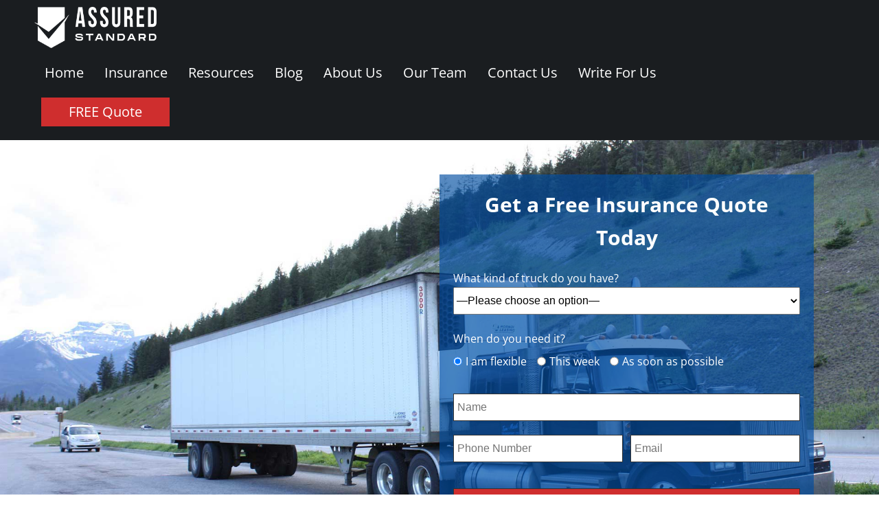

--- FILE ---
content_type: text/html; charset=UTF-8
request_url: https://www.assuredstandard.com/making-it-easy-to-save-big-on-truck-insurance/
body_size: 29767
content:
<!DOCTYPE html><html lang="en-US" ><head><meta charset="UTF-8"><meta name="viewport" content="width=device-width, initial-scale=1.0"><link rel="preload" as="style" href="https://fonts.googleapis.com/css?family=Open+Sans:100,200,300,400,500,600,700,800,900|Raleway:100,200,300,400,500,600,700,800,900&#038;display=swap" ><meta name='robots' content='index, follow, max-image-preview:large, max-snippet:-1, max-video-preview:-1' /><title>6 Tips To Lower Truck Insurance Costs | Assured Standard</title><meta name="description" content="Every trucking business owner needs truck insurance. Can you lower the costs of this business expense? Check out Assured Standard’s tips now." /><link rel="canonical" href="https://www.assuredstandard.com/making-it-easy-to-save-big-on-truck-insurance/" /><meta property="og:locale" content="en_US" /><meta property="og:type" content="article" /><meta property="og:title" content="6 Tips To Lower Truck Insurance Costs | Assured Standard" /><meta property="og:description" content="Every trucking business owner needs truck insurance. Can you lower the costs of this business expense? Check out Assured Standard’s tips now." /><meta property="og:url" content="https://www.assuredstandard.com/making-it-easy-to-save-big-on-truck-insurance/" /><meta property="og:site_name" content="Assured Standard" /><meta property="article:modified_time" content="2023-06-13T08:21:31+00:00" /><meta property="og:image" content="https://www.assuredstandard.com/wp-content/uploads/2021/03/Making-it-Easy-To-Save-Big-on-Truck-Insurance.jpg" /><meta property="og:image:width" content="1920" /><meta property="og:image:height" content="1280" /><meta property="og:image:type" content="image/jpeg" /><meta name="twitter:card" content="summary_large_image" /><meta name="twitter:label1" content="Est. reading time" /><meta name="twitter:data1" content="6 minutes" /><meta name="twitter:label2" content="Written by" /><meta name="twitter:data2" content="Arthur Williamson, Michael Berry" /> <script type="application/ld+json" class="yoast-schema-graph">{"@context":"https://schema.org","@graph":[{"@type":["WebPage","FAQPage"],"@id":"https://www.assuredstandard.com/making-it-easy-to-save-big-on-truck-insurance/","url":"https://www.assuredstandard.com/making-it-easy-to-save-big-on-truck-insurance/","name":"6 Tips To Lower Truck Insurance Costs | Assured Standard","isPartOf":{"@id":"https://www.assuredstandard.com/#website"},"primaryImageOfPage":{"@id":"https://www.assuredstandard.com/making-it-easy-to-save-big-on-truck-insurance/#primaryimage"},"image":{"@id":"https://www.assuredstandard.com/making-it-easy-to-save-big-on-truck-insurance/#primaryimage"},"thumbnailUrl":"https://www.assuredstandard.com/wp-content/uploads/2021/03/Making-it-Easy-To-Save-Big-on-Truck-Insurance.jpg","datePublished":"2021-03-19T07:34:10+00:00","dateModified":"2023-06-13T08:21:31+00:00","description":"Every trucking business owner needs truck insurance. Can you lower the costs of this business expense? Check out Assured Standard’s tips now.","breadcrumb":{"@id":"https://www.assuredstandard.com/making-it-easy-to-save-big-on-truck-insurance/#breadcrumb"},"mainEntity":[{"@id":"https://www.assuredstandard.com/making-it-easy-to-save-big-on-truck-insurance/#faq-question-1677326213535"},{"@id":"https://www.assuredstandard.com/making-it-easy-to-save-big-on-truck-insurance/#faq-question-1677326224309"},{"@id":"https://www.assuredstandard.com/making-it-easy-to-save-big-on-truck-insurance/#faq-question-1686193645598"},{"@id":"https://www.assuredstandard.com/making-it-easy-to-save-big-on-truck-insurance/#faq-question-1686193671468"},{"@id":"https://www.assuredstandard.com/making-it-easy-to-save-big-on-truck-insurance/#faq-question-1686193686789"}],"inLanguage":"en-US","potentialAction":[{"@type":"ReadAction","target":["https://www.assuredstandard.com/making-it-easy-to-save-big-on-truck-insurance/"]}]},{"@type":"ImageObject","inLanguage":"en-US","@id":"https://www.assuredstandard.com/making-it-easy-to-save-big-on-truck-insurance/#primaryimage","url":"https://www.assuredstandard.com/wp-content/uploads/2021/03/Making-it-Easy-To-Save-Big-on-Truck-Insurance.jpg","contentUrl":"https://www.assuredstandard.com/wp-content/uploads/2021/03/Making-it-Easy-To-Save-Big-on-Truck-Insurance.jpg","width":1920,"height":1280,"caption":"Making it Easy To Save Big on Truck Insurance"},{"@type":"BreadcrumbList","@id":"https://www.assuredstandard.com/making-it-easy-to-save-big-on-truck-insurance/#breadcrumb","itemListElement":[{"@type":"ListItem","position":1,"name":"Home","item":"https://www.assuredstandard.com/"},{"@type":"ListItem","position":2,"name":"Making it Easy To Save Big on Truck Insurance"}]},{"@type":"WebSite","@id":"https://www.assuredstandard.com/#website","url":"https://www.assuredstandard.com/","name":"Assured Standard","description":"Commercial Insurance","publisher":{"@id":"https://www.assuredstandard.com/#organization"},"potentialAction":[{"@type":"SearchAction","target":{"@type":"EntryPoint","urlTemplate":"https://www.assuredstandard.com/?s={search_term_string}"},"query-input":{"@type":"PropertyValueSpecification","valueRequired":true,"valueName":"search_term_string"}}],"inLanguage":"en-US"},{"@type":"Organization","@id":"https://www.assuredstandard.com/#organization","name":"Assured Standard","url":"https://www.assuredstandard.com/","logo":{"@type":"ImageObject","inLanguage":"en-US","@id":"https://www.assuredstandard.com/#/schema/logo/image/","url":"https://www.assuredstandard.com/wp-content/uploads/2021/01/logo-black.png","contentUrl":"https://www.assuredstandard.com/wp-content/uploads/2021/01/logo-black.png","width":300,"height":91,"caption":"Assured Standard"},"image":{"@id":"https://www.assuredstandard.com/#/schema/logo/image/"}},{"@type":"Question","@id":"https://www.assuredstandard.com/making-it-easy-to-save-big-on-truck-insurance/#faq-question-1677326213535","position":1,"url":"https://www.assuredstandard.com/making-it-easy-to-save-big-on-truck-insurance/#faq-question-1677326213535","name":"How can one save on truck insurance premiums?","answerCount":1,"acceptedAnswer":{"@type":"Answer","text":"Savings can be achieved by maintaining a clean driving record, choosing higher deductibles, bundling multiple types of insurance, and regularly shopping around for competitive rates.","inLanguage":"en-US"},"inLanguage":"en-US"},{"@type":"Question","@id":"https://www.assuredstandard.com/making-it-easy-to-save-big-on-truck-insurance/#faq-question-1677326224309","position":2,"url":"https://www.assuredstandard.com/making-it-easy-to-save-big-on-truck-insurance/#faq-question-1677326224309","name":"Does driver training affect truck insurance costs?","answerCount":1,"acceptedAnswer":{"@type":"Answer","text":"Yes, many insurance companies offer discounts for drivers who have completed approved defensive driving or safety training courses.","inLanguage":"en-US"},"inLanguage":"en-US"},{"@type":"Question","@id":"https://www.assuredstandard.com/making-it-easy-to-save-big-on-truck-insurance/#faq-question-1686193645598","position":3,"url":"https://www.assuredstandard.com/making-it-easy-to-save-big-on-truck-insurance/#faq-question-1686193645598","name":"Can technology help in reducing truck insurance costs?","answerCount":1,"acceptedAnswer":{"@type":"Answer","text":"Yes, telematics systems and dash cams can potentially lower insurance premiums as they can promote safe driving habits and provide evidence in the event of an accident.","inLanguage":"en-US"},"inLanguage":"en-US"},{"@type":"Question","@id":"https://www.assuredstandard.com/making-it-easy-to-save-big-on-truck-insurance/#faq-question-1686193671468","position":4,"url":"https://www.assuredstandard.com/making-it-easy-to-save-big-on-truck-insurance/#faq-question-1686193671468","name":"Is truck insurance necessary for my company? ","answerCount":1,"acceptedAnswer":{"@type":"Answer","text":"Running a truck company always has the risk of getting involved in accidents. These uncertainties are uncontrollable and inevitable that can impact your financial health. Thus, truck insurance is a necessity to mitigate the risks and you need it to protect your business.","inLanguage":"en-US"},"inLanguage":"en-US"},{"@type":"Question","@id":"https://www.assuredstandard.com/making-it-easy-to-save-big-on-truck-insurance/#faq-question-1686193686789","position":5,"url":"https://www.assuredstandard.com/making-it-easy-to-save-big-on-truck-insurance/#faq-question-1686193686789","name":"Can I lower my truck insurance costs? ","answerCount":1,"acceptedAnswer":{"@type":"Answer","text":"Yes, you can lower insurance costs by enforcing strict safety precautions and doing important risk management techniques. With the right strategies, you can succeed in managing your truck insurance expenses.","inLanguage":"en-US"},"inLanguage":"en-US"}]}</script> <link rel="alternate" type="application/rss+xml" title="Assured Standard &raquo; Feed" href="https://www.assuredstandard.com/feed/" /><link rel="alternate" type="application/rss+xml" title="Assured Standard &raquo; Comments Feed" href="https://www.assuredstandard.com/comments/feed/" /><style id="litespeed-ccss">:root{--wp-admin-theme-color:#007cba;--wp-admin-theme-color--rgb:0,124,186;--wp-admin-theme-color-darker-10:#006ba1;--wp-admin-theme-color-darker-10--rgb:0,107,161;--wp-admin-theme-color-darker-20:#005a87;--wp-admin-theme-color-darker-20--rgb:0,90,135;--wp-admin-border-width-focus:2px;--wp-block-synced-color:#7a00df;--wp-block-synced-color--rgb:122,0,223;--wp-bound-block-color:var(--wp-block-synced-color)}:root{--wp--preset--font-size--normal:16px;--wp--preset--font-size--huge:42px}:root{--wp-admin-theme-color:#3858e9;--wp-admin-theme-color--rgb:56,88,233;--wp-admin-theme-color-darker-10:#2145e6;--wp-admin-theme-color-darker-10--rgb:33,69,230;--wp-admin-theme-color-darker-20:#183ad6;--wp-admin-theme-color-darker-20--rgb:24,58,214;--wp-admin-border-width-focus:2px}:root{--wp-admin-theme-color:#007cba;--wp-admin-theme-color--rgb:0,124,186;--wp-admin-theme-color-darker-10:#006ba1;--wp-admin-theme-color-darker-10--rgb:0,107,161;--wp-admin-theme-color-darker-20:#005a87;--wp-admin-theme-color-darker-20--rgb:0,90,135;--wp-admin-border-width-focus:2px;--wp-block-synced-color:#7a00df;--wp-block-synced-color--rgb:122,0,223;--wp-bound-block-color:var(--wp-block-synced-color)}:root{--wp-admin-theme-color:#007cba;--wp-admin-theme-color--rgb:0,124,186;--wp-admin-theme-color-darker-10:#006ba1;--wp-admin-theme-color-darker-10--rgb:0,107,161;--wp-admin-theme-color-darker-20:#005a87;--wp-admin-theme-color-darker-20--rgb:0,90,135;--wp-admin-border-width-focus:2px;--wp-block-synced-color:#7a00df;--wp-block-synced-color--rgb:122,0,223;--wp-bound-block-color:var(--wp-block-synced-color)}:root{--wp-admin-theme-color:#007cba;--wp-admin-theme-color--rgb:0,124,186;--wp-admin-theme-color-darker-10:#006ba1;--wp-admin-theme-color-darker-10--rgb:0,107,161;--wp-admin-theme-color-darker-20:#005a87;--wp-admin-theme-color-darker-20--rgb:0,90,135;--wp-admin-border-width-focus:2px;--wp-block-synced-color:#7a00df;--wp-block-synced-color--rgb:122,0,223;--wp-bound-block-color:var(--wp-block-synced-color)}:root{--wp-admin-theme-color:#007cba;--wp-admin-theme-color--rgb:0,124,186;--wp-admin-theme-color-darker-10:#006ba1;--wp-admin-theme-color-darker-10--rgb:0,107,161;--wp-admin-theme-color-darker-20:#005a87;--wp-admin-theme-color-darker-20--rgb:0,90,135;--wp-admin-border-width-focus:2px;--wp-block-synced-color:#7a00df;--wp-block-synced-color--rgb:122,0,223;--wp-bound-block-color:var(--wp-block-synced-color)}:root{--wp-admin-theme-color:#007cba;--wp-admin-theme-color--rgb:0,124,186;--wp-admin-theme-color-darker-10:#006ba1;--wp-admin-theme-color-darker-10--rgb:0,107,161;--wp-admin-theme-color-darker-20:#005a87;--wp-admin-theme-color-darker-20--rgb:0,90,135;--wp-admin-border-width-focus:2px;--wp-block-synced-color:#7a00df;--wp-block-synced-color--rgb:122,0,223;--wp-bound-block-color:var(--wp-block-synced-color)}:root{--wp--preset--aspect-ratio--square:1;--wp--preset--aspect-ratio--4-3:4/3;--wp--preset--aspect-ratio--3-4:3/4;--wp--preset--aspect-ratio--3-2:3/2;--wp--preset--aspect-ratio--2-3:2/3;--wp--preset--aspect-ratio--16-9:16/9;--wp--preset--aspect-ratio--9-16:9/16;--wp--preset--color--black:#000000;--wp--preset--color--cyan-bluish-gray:#abb8c3;--wp--preset--color--white:#ffffff;--wp--preset--color--pale-pink:#f78da7;--wp--preset--color--vivid-red:#cf2e2e;--wp--preset--color--luminous-vivid-orange:#ff6900;--wp--preset--color--luminous-vivid-amber:#fcb900;--wp--preset--color--light-green-cyan:#7bdcb5;--wp--preset--color--vivid-green-cyan:#00d084;--wp--preset--color--pale-cyan-blue:#8ed1fc;--wp--preset--color--vivid-cyan-blue:#0693e3;--wp--preset--color--vivid-purple:#9b51e0;--wp--preset--color--base:#FFFFFF;--wp--preset--color--contrast:#111111;--wp--preset--color--accent-1:#FFEE58;--wp--preset--color--accent-2:#F6CFF4;--wp--preset--color--accent-3:#503AA8;--wp--preset--color--accent-4:#686868;--wp--preset--color--accent-5:#FBFAF3;--wp--preset--color--accent-6:color-mix(in srgb, currentColor 20%, transparent);--wp--preset--gradient--vivid-cyan-blue-to-vivid-purple:linear-gradient(135deg,rgba(6,147,227,1) 0%,rgb(155,81,224) 100%);--wp--preset--gradient--light-green-cyan-to-vivid-green-cyan:linear-gradient(135deg,rgb(122,220,180) 0%,rgb(0,208,130) 100%);--wp--preset--gradient--luminous-vivid-amber-to-luminous-vivid-orange:linear-gradient(135deg,rgba(252,185,0,1) 0%,rgba(255,105,0,1) 100%);--wp--preset--gradient--luminous-vivid-orange-to-vivid-red:linear-gradient(135deg,rgba(255,105,0,1) 0%,rgb(207,46,46) 100%);--wp--preset--gradient--very-light-gray-to-cyan-bluish-gray:linear-gradient(135deg,rgb(238,238,238) 0%,rgb(169,184,195) 100%);--wp--preset--gradient--cool-to-warm-spectrum:linear-gradient(135deg,rgb(74,234,220) 0%,rgb(151,120,209) 20%,rgb(207,42,186) 40%,rgb(238,44,130) 60%,rgb(251,105,98) 80%,rgb(254,248,76) 100%);--wp--preset--gradient--blush-light-purple:linear-gradient(135deg,rgb(255,206,236) 0%,rgb(152,150,240) 100%);--wp--preset--gradient--blush-bordeaux:linear-gradient(135deg,rgb(254,205,165) 0%,rgb(254,45,45) 50%,rgb(107,0,62) 100%);--wp--preset--gradient--luminous-dusk:linear-gradient(135deg,rgb(255,203,112) 0%,rgb(199,81,192) 50%,rgb(65,88,208) 100%);--wp--preset--gradient--pale-ocean:linear-gradient(135deg,rgb(255,245,203) 0%,rgb(182,227,212) 50%,rgb(51,167,181) 100%);--wp--preset--gradient--electric-grass:linear-gradient(135deg,rgb(202,248,128) 0%,rgb(113,206,126) 100%);--wp--preset--gradient--midnight:linear-gradient(135deg,rgb(2,3,129) 0%,rgb(40,116,252) 100%);--wp--preset--font-size--small:0.875rem;--wp--preset--font-size--medium:clamp(1rem, 1rem + ((1vw - 0.2rem) * 0.196), 1.125rem);--wp--preset--font-size--large:clamp(1.125rem, 1.125rem + ((1vw - 0.2rem) * 0.392), 1.375rem);--wp--preset--font-size--x-large:clamp(1.75rem, 1.75rem + ((1vw - 0.2rem) * 0.392), 2rem);--wp--preset--font-size--xx-large:clamp(2.15rem, 2.15rem + ((1vw - 0.2rem) * 1.333), 3rem);--wp--preset--font-family--manrope:Manrope, sans-serif;--wp--preset--font-family--fira-code:"Fira Code", monospace;--wp--preset--spacing--20:10px;--wp--preset--spacing--30:20px;--wp--preset--spacing--40:30px;--wp--preset--spacing--50:clamp(30px, 5vw, 50px);--wp--preset--spacing--60:clamp(30px, 7vw, 70px);--wp--preset--spacing--70:clamp(50px, 7vw, 90px);--wp--preset--spacing--80:clamp(70px, 10vw, 140px);--wp--preset--shadow--natural:6px 6px 9px rgba(0, 0, 0, 0.2);--wp--preset--shadow--deep:12px 12px 50px rgba(0, 0, 0, 0.4);--wp--preset--shadow--sharp:6px 6px 0px rgba(0, 0, 0, 0.2);--wp--preset--shadow--outlined:6px 6px 0px -3px rgba(255, 255, 255, 1), 6px 6px rgba(0, 0, 0, 1);--wp--preset--shadow--crisp:6px 6px 0px rgba(0, 0, 0, 1)}.wpcf7 .screen-reader-response{position:absolute;overflow:hidden;clip:rect(1px,1px,1px,1px);clip-path:inset(50%);height:1px;width:1px;margin:-1px;padding:0;border:0;word-wrap:normal!important}.wpcf7 .hidden-fields-container{display:none}.wpcf7 form .wpcf7-response-output{margin:2em .5em 1em;padding:.2em 1em;border:2px solid #00a0d2}.wpcf7 form.init .wpcf7-response-output{display:none}.wpcf7-form-control-wrap{position:relative}.wpcf7-list-item{display:inline-block;margin:0 0 0 1em}.wpcf7-list-item-label::before,.wpcf7-list-item-label::after{content:" "}.wpcf7 input[type="email"],.wpcf7 input[type="tel"]{direction:ltr}button,input{overflow:visible}[type="radio"]{box-sizing:border-box;padding:0}html{line-height:1.15;-ms-text-size-adjust:100%;-webkit-text-size-adjust:100%}body{margin:0}section{display:block}a{background-color:#fff0;-webkit-text-decoration-skip:objects}img{border-style:none}svg:not(:root){overflow:hidden}button,input,select,textarea{font-size:100%;line-height:1.15;margin:0}button,select{text-transform:none}[type="submit"],button{-webkit-appearance:button}[type="submit"]::-moz-focus-inner,button::-moz-focus-inner{border-style:none;padding:0}[type="submit"]:-moz-focusring,button:-moz-focusring{outline:ButtonText dotted 1px}fieldset{padding:.35em .75em .625em}textarea{overflow:auto}::-webkit-file-upload-button{-webkit-appearance:button;font:inherit}html{box-sizing:border-box}body{font-size:16px;color:rgb(64 64 64)}*,::after,::before{box-sizing:inherit}.ct-section-inner-wrap{margin-left:auto;margin-right:auto;height:100%;min-height:inherit}div.ct-fancy-icon{display:inline-flex;border-radius:50%}.ct-fancy-icon>svg{fill:currentColor}.oxy-social-icons{display:flex;flex-wrap:wrap;align-items:flex-start;justify-content:flex-start}.oxy-social-icons a{line-height:1;width:1em;height:1em;display:flex;align-items:center;justify-content:center;text-decoration:none}.oxy-social-icons a svg{stroke-width:0;stroke:currentColor;fill:currentColor}.oxy-modal-backdrop{display:flex;align-items:center;justify-content:center}body:not(.oxygen-builder-body) .oxy-modal-backdrop{display:none}.oxy-modal-backdrop .ct-modal{background-color:#fff;max-height:100vh;overflow-y:auto}:is(li,div._important){display:list-item}.eztoc-hide{display:none}#section-169-435>.ct-section-inner-wrap{padding-top:0;padding-right:50px;padding-bottom:0;padding-left:50px}#section-169-435{max-width:1920px;background-color:#1a1d20}#section-116-435>.ct-section-inner-wrap{padding-top:10px;padding-right:0;padding-bottom:10px;padding-left:0;display:none;flex-direction:unset}#section-116-435{display:none}#section-116-435{background-color:#1a1d20}@media (max-width:991px){#section-169-435>.ct-section-inner-wrap{display:none;flex-direction:unset}#section-169-435{display:none}}@media (max-width:991px){#section-116-435>.ct-section-inner-wrap{display:flex;flex-direction:unset}#section-116-435{display:block}}#div_block-170-435{width:100%;display:flex;flex-direction:row;flex-wrap:wrap;align-items:center}#div_block-171-435{width:13%;padding-top:10px;padding-bottom:10px}#div_block-174-435{width:62%}#div_block-175-435{width:100%}#div_block-181-435{padding-bottom:0}#div_block-192-435{padding-top:0}#div_block-215-435{width:25%;align-items:center;text-align:right;justify-content:flex-end;display:flex;flex-direction:row}#div_block-159-435{width:100%;display:flex;flex-direction:row;flex-wrap:wrap;align-items:center}#div_block-160-435{width:50%}#div_block-161-435{width:50%}#div_block-285-435{flex-direction:column;display:flex;text-align:left;align-items:flex-end}#div_block-319-435{position:absolute;top:15px;left:15px}#div_block-290-435{width:100%}#div_block-292-435{width:100%}#div_block-312-435{display:flex;flex-direction:row}#div_block-297-435{margin-right:20px}#div_block-278-435{width:100%;padding-left:20px;padding-right:20px;padding-top:20px;padding-bottom:20px;background-color:#004da2}@media (max-width:1120px){#div_block-171-435{width:25%}}@media (max-width:1120px){#div_block-174-435{width:100%}}@media (max-width:1120px){#div_block-215-435{flex-direction:row;display:flex;justify-content:space-between;text-align:left}}@media (max-width:991px){#div_block-161-435{display:flex;flex-direction:row;align-items:center;justify-content:flex-end}}@media (max-width:991px){#div_block-278-435{width:100%;padding-bottom:20px}}@media (max-width:767px){#div_block-159-435{display:flex;flex-direction:row;align-items:center;justify-content:space-between}}@media (max-width:767px){#div_block-160-435{align-items:flex-start;text-align:center;margin-bottom:20px;display:flex;width:auto}}@media (max-width:767px){#div_block-161-435{width:50%;display:flex;flex-direction:row;justify-content:flex-end}}@media (max-width:767px){#div_block-319-435{top:10px;left:10px}}@media (max-width:767px){#div_block-303-435{margin-bottom:10px}}@media (max-width:767px){#div_block-312-435{display:flex;flex-direction:column}}@media (max-width:767px){#div_block-297-435{margin-right:0;margin-bottom:10px}}@media (max-width:767px){#div_block-278-435{width:100%;max-width:100%}}@media (max-width:479px){#div_block-159-435{display:flex;flex-direction:row;justify-content:space-between}}@media (max-width:479px){#div_block-160-435{width:auto}}@media (max-width:479px){#div_block-161-435{width:auto}}#text_block-177-435{color:#fff}#text_block-179-435{color:#fff}#text_block-204-435{color:#fff}#text_block-206-435{color:#fff}#text_block-208-435{color:#fff}#text_block-210-435{color:#fff}#text_block-212-435{color:#fff}#text_block-270-435{color:#fff}#text_block-321-435{color:#fff;font-weight:700}#text_block-288-435{color:#fff;text-align:right;text-transform:uppercase;font-weight:900;font-size:36px}#text_block-287-435{color:#fff;text-align:right;text-transform:uppercase;font-weight:700}#text_block-291-435{text-align:center;margin-bottom:10px}#text_block-279-435{width:100%;color:#fff;font-weight:700;font-size:22px;text-align:center}@media (max-width:767px){#text_block-288-435{font-size:32px}}@media (max-width:767px){#text_block-279-435{font-size:28px}}@media (max-width:479px){#text_block-321-435{font-size:16px}}@media (max-width:479px){#text_block-288-435{font-size:24px}}@media (max-width:479px){#text_block-287-435{font-size:18px}}@media (max-width:479px){#text_block-291-435{font-size:18px}}#text_block-183-435{color:#004da2;font-weight:700;margin-bottom:10px;width:100%}#text_block-194-435{color:#004da2;font-weight:700;margin-bottom:10px;width:100%}#link_text-276-435{background-color:#cf2e2e;padding-top:5px;padding-bottom:5px;font-size:20px}#link_text-281-435{background-color:#cf2e2e;padding-top:5px;padding-bottom:5px;font-size:20px}@media (max-width:767px){#link_text-281-435{font-size:18px;padding-right:15px;padding-left:15px}}@media (max-width:767px){#link-163-435{margin-top:10px}}#image-173-435{padding-right:20px;height:auto;width:198px}#image-164-435{height:60px}#image-286-435{width:100px;margin-bottom:20px;height:auto}@media (max-width:991px){#image-164-435{padding-left:20px;height:50px}}@media (max-width:767px){#image-164-435{height:40px}}@media (max-width:479px){#image-164-435{height:auto;width:120px}}#fancy_icon-320-435{color:#000}#fancy_icon-320-435>svg{width:30px;height:30px}#fancy_icon-320-435{font-weight:900}@media (max-width:767px){#fancy_icon-320-435{color:#000}#fancy_icon-320-435>svg{width:25px;height:25px}}@media (max-width:479px){#fancy_icon-320-435{color:#000}#fancy_icon-320-435>svg{width:20px;height:20px}}#shortcode-293-435{width:100%}#shortcode-280-435{width:100%;padding-bottom:0;font-size:18px}#_social_icons-305-435.oxy-social-icons{flex-direction:row;margin-right:-10px;margin-bottom:-10px}#_social_icons-305-435.oxy-social-icons a{font-size:18px;margin-right:10px;margin-bottom:10px}#_social_icons-305-435.oxy-social-icons a svg{width:1em;height:1em;color:#fff}#modal-282-435{width:100%;max-width:691px;modal-position:center;backdrop-color:rgb(0 0 0/.8)}#modal-277-435{width:100%;max-width:500px;backdrop-color:rgb(0 0 0/.8);modal-position:center}@media (max-width:767px){#modal-282-435{max-width:90%}}.oxy-pro-menu-list{display:flex;padding:0;margin:0;align-items:center}.oxy-pro-menu .oxy-pro-menu-list .menu-item{list-style-type:none;display:flex;flex-direction:column;width:100%}.oxy-pro-menu-list>.menu-item{white-space:nowrap}.oxy-pro-menu .oxy-pro-menu-list .menu-item a{text-decoration:none;border-style:solid;border-width:0;border-color:#fff0}.oxy-pro-menu .menu-item{position:relative}.oxy-pro-menu-mobile-open-icon,.oxy-pro-menu-mobile-close-icon{display:none;align-items:center}.oxy-pro-menu-mobile-open-icon>svg,.oxy-pro-menu-mobile-close-icon>svg{fill:currentColor}.oxy-pro-menu-mobile-close-icon{position:absolute}.oxy-pro-menu-container>div:first-child{margin:auto}.oxy-pro-menu .menu-item>a{display:inline-flex;align-items:center;justify-content:center}.oxy-pro-menu-container .menu-item a{width:100%;text-align:center}.oxy-pro-menu-list .menu-item a{border-color:#fff0}@media (max-width:991px){#-pro-menu-165-435 .oxy-pro-menu-mobile-open-icon{display:inline-flex}#-pro-menu-165-435 .oxy-pro-menu-container{visibility:hidden;position:fixed}}@media (max-width:991px){#-pro-menu-165-435 .oxy-pro-menu-mobile-open-icon svg{color:#fff}#-pro-menu-165-435 .oxy-pro-menu-mobile-close-icon svg{color:#fff}}#section-2-499>.ct-section-inner-wrap{display:flex;flex-direction:column;align-items:flex-end;align-content:center;justify-content:center}#section-2-499{display:block}#section-2-499{background-position:50% 50%}#section-20-499>.ct-section-inner-wrap{padding-top:10px;padding-bottom:10px}#section-20-499{background-color:#f3f3f3}@media (max-width:991px){#section-2-499>.ct-section-inner-wrap{display:flex;flex-direction:column;align-items:center}#section-2-499{display:block}}@media (max-width:479px){#section-2-499{background-color:#1a1d20}}#div_block-3-499{width:50%;background-color:rgb(0 77 162/.65);padding-top:20px;padding-left:20px;padding-right:20px;padding-bottom:5px}#div_block-21-499{width:100%;display:flex;flex-direction:row;align-items:center;justify-content:center;text-align:center;flex-wrap:wrap}@media (max-width:991px){#div_block-3-499{width:75%}}@media (max-width:767px){#div_block-3-499{width:90%}}#text_block-19-499{color:#fff;font-weight:700;font-size:30px;width:100%;margin-bottom:20px;text-align:center}#text_block-32-499{font-size:15px}@media (max-width:767px){#text_block-19-499{font-size:28px}}#link_text-22-499{font-size:15px;color:#333}#link_text-24-499{font-size:15px;color:#333}#fancy_icon-23-499>svg{width:16px;height:16px}#fancy_icon-23-499{margin-left:5px;margin-right:5px}#fancy_icon-25-499>svg{width:16px;height:16px}#fancy_icon-25-499{margin-left:5px;margin-right:5px}#shortcode-4-499{width:100%;font-size:18px;padding-bottom:0}.ct-section{width:100%;background-size:cover;background-repeat:repeat}.ct-section>.ct-section-inner-wrap{display:flex;flex-direction:column;align-items:flex-start}.ct-div-block{display:flex;flex-wrap:nowrap;flex-direction:column;align-items:flex-start}.ct-link-text{display:inline-block}.ct-link{display:flex;flex-wrap:wrap;text-align:center;text-decoration:none;flex-direction:column;align-items:center;justify-content:center}.ct-image{max-width:100%}.ct-fancy-icon>svg{width:55px;height:55px}.ct-modal{flex-direction:column;align-items:flex-start}.ct-span{display:inline-block;text-decoration:inherit}@media screen and (-ms-high-contrast:active),(-ms-high-contrast:none){.ct-div-block,.ct-text-block,.ct-link-text{max-width:100%}img{flex-shrink:0}body *{min-height:1px}}.oxy-pro-menu .oxy-pro-menu-mobile-open-icon svg{width:30px;height:30px}.oxy-pro-menu .oxy-pro-menu-mobile-open-icon{padding-top:15px;padding-right:15px;padding-bottom:15px;padding-left:15px}.oxy-pro-menu .oxy-pro-menu-mobile-close-icon{top:20px;left:20px}.oxy-pro-menu .oxy-pro-menu-mobile-close-icon svg{width:24px;height:24px}.oxy-pro-menu .oxy-pro-menu-container:not(.oxy-pro-menu-open-container):not(.oxy-pro-menu-off-canvas-container) .oxy-pro-menu-list{flex-direction:row}.oxy-pro-menu .oxy-pro-menu-container .menu-item a{text-align:left;justify-content:flex-start}.ct-section-inner-wrap{max-width:1120px}body{font-family:"Open Sans"}body{line-height:1.6;font-size:22px;font-weight:400;color:#333}a{color:#004da2;text-decoration:none}.ct-link-text{text-decoration:}.ct-link{text-decoration:}.ct-section-inner-wrap{padding-top:50px;padding-right:15px;padding-bottom:50px;padding-left:15px}.mega-menu-container:not(.ct-section):not(.oxy-easy-posts){display:flex;flex-direction:row}.mega-menu-item{padding-left:15px;padding-right:15px;padding-top:10px;padding-bottom:10px;font-size:20px}.mega-menu-parent-item{position:relative}.mega-menu-submenu-container{top:300%;left:-9999px;z-index:999;padding-top:9px;opacity:0;position:absolute}.nav-menu-submenu{background-color:#fff;padding-top:20px;padding-left:20px;padding-right:20px;padding-bottom:10px;width:400px}.nav-menu-submenu:not(.ct-section):not(.oxy-easy-posts){display:flex;flex-direction:row;flex-wrap:wrap;justify-content:space-between}.nave-menu-big-item{width:100%}.nave-menu-big-item:not(.ct-section):not(.oxy-easy-posts){display:flex;flex-direction:row;flex-wrap:wrap;justify-content:space-between}.btn-blue{color:#fff;background-color:#004da2;padding-left:40px;padding-right:40px;padding-top:10px;padding-bottom:10px;margin-right:auto;margin-left:auto}.lead-magnet-modal-wrapper{width:100%}.lm-modal-header{background-image:url(https://www.assuredstandard.com/wp-content/uploads/2023/06/Choosing-the-Right-Commercial-Truck-Insurance.jpg);background-size:cover;width:100%;height:421px;background-repeat:no-repeat;padding-top:20px;padding-right:20px;padding-bottom:20px;padding-left:20px;position:relative;background-position:50% 50%}.lm-modal-header:not(.ct-section):not(.oxy-easy-posts){display:flex;flex-direction:column;align-items:flex-end}@media (max-width:767px){.lm-modal-header{height:auto;padding-bottom:50px}}@media (max-width:479px){.lm-modal-header{height:auto;padding-bottom:50px}}.lm-modal-body{width:100%;padding-top:30px;padding-right:20px;padding-bottom:20px;padding-left:20px}.lm-modal-subfooter{background-color:#004da2;width:100%;padding-top:15px;padding-right:20px;padding-bottom:15px;padding-left:20px;text-align:center}.lm-modal-subfooter:not(.ct-section):not(.oxy-easy-posts){display:flex;flex-direction:row;align-items:center;justify-content:space-between}@media (max-width:767px){.lm-modal-subfooter{text-align:justify}.lm-modal-subfooter:not(.ct-section):not(.oxy-easy-posts){display:flex;flex-direction:column}}.lm-molm-modal-cta-wrapper:not(.ct-section):not(.oxy-easy-posts){display:flex;flex-direction:row;align-items:center}@media (max-width:767px){.lm-molm-modal-cta-wrapper{width:100%}.lm-molm-modal-cta-wrapper:not(.ct-section):not(.oxy-easy-posts){justify-content:center}}.lm-modal-icon{color:#fff}.lm-modal-icon>svg{width:20px;height:20px}.lm-modal-icon{margin-right:10px}.lm-modal-link{color:#fff;font-size:16px}.section-header .ct-section-inner-wrap{max-width:1920px}.fg-whole{width:100%!important}.form-group-span,.form-group .wpcf7-list-item-label{font-size:16px;color:#fff}.form-group select{width:100%;height:40px;font-size:16px}.form-group input{height:40px!important;font-size:16px}.form-btn-holder input.wpcf7-submit{font-size:16px!important;font-weight:700}.wpcf7-list-item label{display:flex;align-items:center}.wpcf7-list-item{margin:0 15px 0 0!important}.wpcf7-radio .last{margin:0!important}.wpcf7-list-item .wpcf7-list-item-label{margin-left:5px}#shortcode-4-499 .wpcf7 form .wpcf7-response-output{text-align:center;color:#fff}.wpcf7-submit{background-color:#cf2e2e!important;color:#fff!important}.wpforms-submit-container{text-align:center}.wpforms-submit{width:100%!important;height:50px!important;max-width:300px!important;padding:10px!important;font-size:18px!important;font-weight:700!important;background-color:#e0c40b!important}.wpforms-field-container{display:flex!important;flex-wrap:wrap!important;justify-content:space-between!important}.wpforms-field{width:100%!important}#wpforms-3548-field_5-container,#wpforms-3548-field_6-container{width:49%!important}.form-group p{margin:0!important}.lm-modal-form-sc input{font-size:20px!important}.link-white a{color:#fff;border:none!important}div.wpforms-container-full .wpforms-form textarea.wpforms-field-large{height:100px!important}.services-form .wpforms-field-label{color:#fff!important}@media only screen and (max-width:1440px){#div_block-171-435{width:100%}#div_block-174-435{width:80%}#div_block-215-435{width:20%}}@media only screen and (max-width:1398px){#div_block-174-435{width:100%}#div_block-215-435{justify-content:space-between;width:100%;margin-top:10px;margin-bottom:20px;margin-left:10px}}@media only screen and (max-width:575px){#section-2-499{background-image:none!important}.form-group{width:100%!important}}input.wpcf7-submit{background-color:#fff;padding-left:10px;padding-right:10px;padding-top:10px;padding-bottom:10px;font-size:18px;border-top-width:1px;border-right-width:1px;border-bottom-width:1px;border-left-width:1px;border-top-style:solid;border-right-style:solid;border-bottom-style:solid;border-left-style:solid;border-top-color:#333;border-right-color:#333;border-bottom-color:#333;border-left-color:#333;width:100%;height:50px}.form-holder{display:flex;flex-direction:row;flex-wrap:wrap;justify-content:space-between}.form-group{width:49%;margin-bottom:20px}input.wpcf7-text{width:100%;height:50px;border-top-style:solid;border-right-style:solid;border-bottom-style:solid;border-left-style:solid;border-top-width:1px;border-right-width:1px;border-bottom-width:1px;border-left-width:1px;border-top-color:#333;border-right-color:#333;border-bottom-color:#333;border-left-color:#333;padding-bottom:5px;padding-top:5px;padding-left:5px;padding-right:5px;margin-bottom:0}div.wpforms-container-full,div.wpforms-container-full .wpforms-form *{background:none;border:0 none;border-radius:0;-webkit-border-radius:0;-moz-border-radius:0;float:none;font-size:100%;height:auto;letter-spacing:normal;list-style:none;outline:none;position:static;text-decoration:none;text-indent:0;text-shadow:none;text-transform:none;width:auto;visibility:visible;overflow:visible;margin:0;padding:0;box-sizing:border-box;-webkit-box-sizing:border-box;-moz-box-sizing:border-box;-webkit-box-shadow:none;-moz-box-shadow:none;-ms-box-shadow:none;-o-box-shadow:none;box-shadow:none}div.wpforms-container-full{margin-left:auto;margin-right:auto}div.wpforms-container-full .wpforms-form input,div.wpforms-container-full .wpforms-form label,div.wpforms-container-full .wpforms-form select,div.wpforms-container-full .wpforms-form button,div.wpforms-container-full .wpforms-form textarea{margin:0;border:0;padding:0;display:inline-block;vertical-align:middle;background:none;height:auto;-webkit-box-sizing:border-box;-moz-box-sizing:border-box;box-sizing:border-box}div.wpforms-container-full .wpforms-form textarea{max-width:100%;width:100%}div.wpforms-container-full .wpforms-form input.wpforms-field-medium{max-width:60%}div.wpforms-container-full .wpforms-form input.wpforms-field-large,div.wpforms-container-full .wpforms-form select.wpforms-field-large{max-width:100%}div.wpforms-container-full .wpforms-form textarea.wpforms-field-large{height:220px}div.wpforms-container-full .wpforms-form .wpforms-field{padding:10px 0;clear:both}div.wpforms-container-full .wpforms-form .wpforms-field-label{display:block;font-weight:700;font-size:16px;float:none;line-height:1.3;margin:0 0 4px 0;padding:0;word-break:break-word;word-wrap:break-word}div.wpforms-container-full .wpforms-form .wpforms-required-label{color:red;font-weight:400}div.wpforms-container-full .wpforms-form input[type=email],div.wpforms-container-full .wpforms-form input[type=tel],div.wpforms-container-full .wpforms-form input[type=text],div.wpforms-container-full .wpforms-form select,div.wpforms-container-full .wpforms-form textarea{background-color:#fff;box-sizing:border-box;border-radius:2px;color:#333;-webkit-box-sizing:border-box;-moz-box-sizing:border-box;display:block;float:none;font-size:16px;font-family:inherit;border:1px solid #ccc;padding:6px 10px;height:38px;width:100%;line-height:1.3}div.wpforms-container-full .wpforms-form textarea{min-height:38px;resize:vertical}div.wpforms-container-full .wpforms-form select{max-width:100%;text-transform:none;white-space:nowrap}div.wpforms-container-full .wpforms-form button[type=submit]{background-color:#eee;border:1px solid #ddd;color:#333;font-size:1em;font-family:inherit;padding:10px 15px}div.wpforms-container-full .wpforms-form noscript.wpforms-error-noscript{color:#900}div.wpforms-container-full .wpforms-form .wpforms-submit-container{padding:10px 0 0 0;clear:both;position:relative}div.wpforms-container-full .wpforms-form .wpforms-submit-spinner{margin-inline-start:.5em;display:inline-block;vertical-align:middle;max-width:26px}div.wpforms-container-full .wpforms-form .wpforms-field-select select>option{color:inherit}div.wpforms-container-full .wpforms-form .wpforms-field-select select>option.placeholder,div.wpforms-container-full .wpforms-form .wpforms-field-select select>option[disabled]{color:inherit;opacity:.5}@supports (font:-apple-system-body) and (-webkit-appearance:none) and (-webkit-hyphens:none){div.wpforms-container-full .wpforms-field.wpforms-field-select-style-classic select{text-indent:2px}}div.wpforms-container-full{margin:24px auto}@media only screen and (max-width:600px){div.wpforms-container-full .wpforms-form .wpforms-field:not(.wpforms-field-phone):not(.wpforms-field-select-style-modern):not(.wpforms-field-radio):not(.wpforms-field-checkbox):not(.wpforms-field-layout):not(.wpforms-field-repeater){overflow-x:hidden}div.wpforms-container-full .wpforms-form .wpforms-field{padding-right:1px;padding-left:1px}div.wpforms-container-full .wpforms-form .wpforms-field>*{max-width:100%}div.wpforms-container-full .wpforms-form input.wpforms-field-medium,div.wpforms-container-full .wpforms-form input.wpforms-field-large,div.wpforms-container-full .wpforms-form select.wpforms-field-large{max-width:100%}}</style><link rel="preload" data-asynced="1" data-optimized="2" as="style" onload="this.onload=null;this.rel='stylesheet'" href="https://www.assuredstandard.com/wp-content/litespeed/css/bafcadc6bdf4b25837d9087f649c70de.css?ver=31c77" /><script src="[data-uri]" defer></script> <script src="https://www.assuredstandard.com/wp-includes/js/jquery/jquery.min.js" id="jquery-core-js"></script> <link rel="https://api.w.org/" href="https://www.assuredstandard.com/wp-json/" /><link rel="alternate" title="JSON" type="application/json" href="https://www.assuredstandard.com/wp-json/wp/v2/pages/1031" /><link rel="EditURI" type="application/rsd+xml" title="RSD" href="https://www.assuredstandard.com/xmlrpc.php?rsd" /><meta name="generator" content="WordPress 6.8.3" /><link rel='shortlink' href='https://www.assuredstandard.com/?p=1031' /><link rel="alternate" title="oEmbed (JSON)" type="application/json+oembed" href="https://www.assuredstandard.com/wp-json/oembed/1.0/embed?url=https%3A%2F%2Fwww.assuredstandard.com%2Fmaking-it-easy-to-save-big-on-truck-insurance%2F" /><link rel="alternate" title="oEmbed (XML)" type="text/xml+oembed" href="https://www.assuredstandard.com/wp-json/oembed/1.0/embed?url=https%3A%2F%2Fwww.assuredstandard.com%2Fmaking-it-easy-to-save-big-on-truck-insurance%2F&#038;format=xml" /><meta name="google-site-verification" content="542GlyOnhZyHNigaRV_MKU9-OR4H_kno9_wHs3rZCH0" /><meta name="google-site-verification" content="7gcTArs91uwXlUtlVSAD4aHtyUxd4jfGGRx7bGVPvyE" />
 <script src="https://www.googletagmanager.com/gtag/js?id=UA-65244201-2" defer data-deferred="1"></script> <script async defer src="[data-uri]" defer></script> <meta name="trustpilot-one-time-domain-verification-id" content="b50a0922-2822-4081-9b5d-63892f611fd9"/>
 <script src="https://www.googletagmanager.com/gtag/js?id=G-VTJ2GKGMNM" defer data-deferred="1"></script> <script src="[data-uri]" defer></script>  <script>(function(w,d,s,l,i){w[l]=w[l]||[];w[l].push({'gtm.start':
new Date().getTime(),event:'gtm.js'});var f=d.getElementsByTagName(s)[0],
j=d.createElement(s),dl=l!='dataLayer'?'&l='+l:'';j.async=true;j.src=
'https://www.googletagmanager.com/gtm.js?id='+i+dl;f.parentNode.insertBefore(j,f);
})(window,document,'script','dataLayer','GTM-KDKVTDF');</script> <link rel="icon" href="https://www.assuredstandard.com/wp-content/uploads/2020/12/favicon.png" sizes="32x32" /><link rel="icon" href="https://www.assuredstandard.com/wp-content/uploads/2020/12/favicon.png" sizes="192x192" /><link rel="apple-touch-icon" href="https://www.assuredstandard.com/wp-content/uploads/2020/12/favicon.png" /><meta name="msapplication-TileImage" content="https://www.assuredstandard.com/wp-content/uploads/2020/12/favicon.png" /></head><body class="wp-singular page-template-default page page-id-1031 wp-embed-responsive wp-theme-oxygen-is-not-a-theme  gutentor-active oxygen-body" ><noscript><iframe data-lazyloaded="1" src="about:blank" data-src="https://www.googletagmanager.com/ns.html?id=GTM-KDKVTDF"
height="0" width="0" style="display:none;visibility:hidden"></iframe><noscript><iframe src="https://www.googletagmanager.com/ns.html?id=GTM-KDKVTDF"
height="0" width="0" style="display:none;visibility:hidden"></iframe></noscript></noscript><section id="section-169-435" class=" ct-section section-header" ><div class="ct-section-inner-wrap"><div id="div_block-170-435" class="ct-div-block" ><div id="div_block-171-435" class="ct-div-block" ><a id="link-172-435" class="ct-link" href="/" target="_self"  ><img  id="image-173-435" alt="assured standard logo" src="https://www.assuredstandard.com/wp-content/uploads/2020/12/logo-white.png" class="ct-image"/></a></div><div id="div_block-174-435" class="ct-div-block" ><div id="div_block-175-435" class="ct-div-block mega-menu-container" ><a id="link-176-435" class="ct-link mega-menu-item" href="/" target="_self"  ><div id="text_block-177-435" class="ct-text-block" >Home</div></a><div id="div_block-178-435" class="ct-div-block mega-menu-item mega-menu-parent-item" ><div id="text_block-179-435" class="ct-text-block" >Insurance</div><div id="div_block-180-435" class="ct-div-block mega-menu-submenu-container" ><div id="div_block-181-435" class="ct-div-block nav-menu-submenu" ><div id="div_block-182-435" class="ct-div-block nave-menu-big-item" ><a id="text_block-183-435" class="ct-link-text" href="https://www.assuredstandard.com/business-insurance/"   >BUSINESS INSURANCE</a></div></div><div id="div_block-192-435" class="ct-div-block nav-menu-submenu" ><div id="div_block-193-435" class="ct-div-block nave-menu-big-item" ><a id="text_block-194-435" class="ct-link-text" href="https://www.assuredstandard.com/commercial-truck-insurance/"   >COMMERCIAL TRUCK INSURANCE</a></div></div></div></div><a id="link-203-435" class="ct-link mega-menu-item" href="https://www.assuredstandard.com/resources/"   ><div id="text_block-204-435" class="ct-text-block" >Resources</div></a><a id="link-205-435" class="ct-link mega-menu-item" href="https://www.assuredstandard.com/blog/"   ><div id="text_block-206-435" class="ct-text-block" >Blog</div></a><a id="link-207-435" class="ct-link mega-menu-item" href="https://www.assuredstandard.com/about-us/"   ><div id="text_block-208-435" class="ct-text-block" >About Us</div></a><a id="link-209-435" class="ct-link mega-menu-item" href="https://www.assuredstandard.com/our-team/"   ><div id="text_block-210-435" class="ct-text-block" >Our Team</div></a><a id="link-211-435" class="ct-link mega-menu-item" href="https://www.assuredstandard.com/contact-us/"   ><div id="text_block-212-435" class="ct-text-block" >Contact Us</div></a><a id="link-269-435" class="ct-link mega-menu-item" href="/write-for-us/"   ><div id="text_block-270-435" class="ct-text-block" >Write For Us</div></a></div></div><div id="div_block-215-435" class="ct-div-block" ><div id="div_block-272-435" class="ct-div-block" ><a id="link_text-276-435" class="ct-link-text btn-blue btn-modal" href="#" target="_self"  >FREE Quote</a></div></div></div></div></section><section id="section-116-435" class=" ct-section " ><div class="ct-section-inner-wrap"><div id="div_block-159-435" class="ct-div-block" ><div id="div_block-160-435" class="ct-div-block" ><a id="link-163-435" class="ct-link" href="/" target="_self"  ><img  id="image-164-435" alt="Assured Standard Logo" src="https://www.assuredstandard.com/wp-content/uploads/2020/12/logo-1.png" class="ct-image"/></a></div><div id="div_block-161-435" class="ct-div-block" ><a id="link_text-281-435" class="ct-link-text btn-blue btn-modal" href="#" target="_self"  >FREE Quote</a><div id="-pro-menu-165-435" class="oxy-pro-menu " ><div class="oxy-pro-menu-mobile-open-icon " data-off-canvas-alignment=""><svg id="-pro-menu-165-435-open-icon"><use xlink:href="#FontAwesomeicon-bars"></use></svg></div><div class="oxy-pro-menu-container  oxy-pro-menu-dropdown-links-visible-on-mobile oxy-pro-menu-dropdown-links-toggle oxy-pro-menu-show-dropdown" data-aos-duration="400"data-oxy-pro-menu-dropdown-animation="fade-up"
data-oxy-pro-menu-dropdown-animation-duration="0.4"
data-entire-parent-toggles-dropdown="true"
data-oxy-pro-menu-dropdown-animation-duration="0.4"
data-oxy-pro-menu-dropdown-links-on-mobile="toggle"><div class="menu-main-menu-mobile-container"><ul id="menu-main-menu-mobile" class="oxy-pro-menu-list"><li id="menu-item-562" class="menu-item menu-item-type-post_type menu-item-object-page menu-item-home menu-item-562"><a href="https://www.assuredstandard.com/">Home</a></li><li id="menu-item-547" class="menu-item menu-item-type-taxonomy menu-item-object-category menu-item-547"><a href="https://www.assuredstandard.com/review-business-insurance/">Business Insurance</a></li><li id="menu-item-540" class="menu-item menu-item-type-taxonomy menu-item-object-category menu-item-540"><a href="https://www.assuredstandard.com/review-commercial-truck-insurance/">Commercial Truck Insurance</a></li><li id="menu-item-559" class="menu-item menu-item-type-post_type menu-item-object-page menu-item-559"><a href="https://www.assuredstandard.com/blog/">Blog</a></li><li id="menu-item-558" class="menu-item menu-item-type-post_type menu-item-object-page menu-item-558"><a href="https://www.assuredstandard.com/about-us/">About Us</a></li><li id="menu-item-557" class="menu-item menu-item-type-post_type menu-item-object-page menu-item-557"><a href="https://www.assuredstandard.com/contact-us/">Contact Us</a></li><li id="menu-item-560" class="menu-item menu-item-type-post_type menu-item-object-page menu-item-560"><a href="https://www.assuredstandard.com/our-team/">Our Team</a></li></ul></div><div class="oxy-pro-menu-mobile-close-icon"><svg id="svg--pro-menu-165-435"><use xlink:href="#FontAwesomeicon-close"></use></svg></div></div></div></div></div></div></section><section id="section-2-499" class=" ct-section" style="background-image:url(https://www.assuredstandard.com/wp-content/uploads/2021/03/Making-it-Easy-To-Save-Big-on-Truck-Insurance.jpg);background-size: cover;" ><div class="ct-section-inner-wrap"><div id="div_block-3-499" class="ct-div-block" ><div id="text_block-19-499" class="ct-text-block" >Get a Free Insurance Quote Today</div><div id="shortcode-4-499" class="ct-shortcode" ><div class="wpcf7 no-js" id="wpcf7-f493-o1" lang="en-US" dir="ltr" data-wpcf7-id="493"><div class="screen-reader-response"><p role="status" aria-live="polite" aria-atomic="true"></p><ul></ul></div><form action="/making-it-easy-to-save-big-on-truck-insurance/#wpcf7-f493-o1" method="post" class="wpcf7-form init" aria-label="Contact form" novalidate="novalidate" data-status="init"><fieldset class="hidden-fields-container"><input type="hidden" name="_wpcf7" value="493" /><input type="hidden" name="_wpcf7_version" value="6.1.4" /><input type="hidden" name="_wpcf7_locale" value="en_US" /><input type="hidden" name="_wpcf7_unit_tag" value="wpcf7-f493-o1" /><input type="hidden" name="_wpcf7_container_post" value="0" /><input type="hidden" name="_wpcf7_posted_data_hash" value="" /><input type="hidden" name="_wpcf7_recaptcha_response" value="" /></fieldset><div class="form-holder"><div class="form-group fg-whole"><p><span class="form-group-span">What kind of truck do you have?</span><br />
<span class="wpcf7-form-control-wrap" data-name="Whatkindoftruckdoyouhave"><select class="wpcf7-form-control wpcf7-select wpcf7-validates-as-required" aria-required="true" aria-invalid="false" name="Whatkindoftruckdoyouhave"><option value="">&#8212;Please choose an option&#8212;</option><option value="Commercial Truck">Commercial Truck</option><option value="Tow Truck">Tow Truck</option><option value="Pickup Truck">Pickup Truck</option><option value="Box truck">Box truck</option><option value="Dump Truck">Dump Truck</option><option value="Food Truck">Food Truck</option></select></span></p></div><div class="form-group fg-whole"><p><span class="form-group-span">When do you need it?</span><br />
<span class="wpcf7-form-control-wrap" data-name="Whendoyouneedit"><span class="wpcf7-form-control wpcf7-radio"><span class="wpcf7-list-item first"><label><input type="radio" name="Whendoyouneedit" value="I am flexible" checked="checked" /><span class="wpcf7-list-item-label">I am flexible</span></label></span><span class="wpcf7-list-item"><label><input type="radio" name="Whendoyouneedit" value="This week" /><span class="wpcf7-list-item-label">This week</span></label></span><span class="wpcf7-list-item last"><label><input type="radio" name="Whendoyouneedit" value="As soon as possible" /><span class="wpcf7-list-item-label">As soon as possible</span></label></span></span></span></p></div><div class="form-group fg-whole"><p><span class="wpcf7-form-control-wrap" data-name="Name"><input size="40" maxlength="400" class="wpcf7-form-control wpcf7-text wpcf7-validates-as-required" aria-required="true" aria-invalid="false" placeholder="Name" value="" type="text" name="Name" /></span></p></div><div class="form-group"><p><span class="wpcf7-form-control-wrap" data-name="PhoneNumber"><input size="40" maxlength="400" class="wpcf7-form-control wpcf7-tel wpcf7-validates-as-required wpcf7-text wpcf7-validates-as-tel" aria-required="true" aria-invalid="false" placeholder="Phone Number" value="" type="tel" name="PhoneNumber" /></span></p></div><div class="form-group"><p><span class="wpcf7-form-control-wrap" data-name="Email"><input size="40" maxlength="400" class="wpcf7-form-control wpcf7-email wpcf7-validates-as-required wpcf7-text wpcf7-validates-as-email" aria-required="true" aria-invalid="false" placeholder="Email" value="" type="email" name="Email" /></span></p></div></div><div class="form-btn-holder"><p><input class="wpcf7-form-control wpcf7-submit has-spinner" type="submit" value="GET MY QUOTE!" /></p></div><div class="wpcf7-response-output" aria-hidden="true"></div></form></div></div></div></div></section><section id="section-20-499" class=" ct-section" ><div class="ct-section-inner-wrap"><div id="div_block-21-499" class="ct-div-block" ><a id="link_text-22-499" class="ct-link-text" href="/" target="_self"  >Home</a><div id="fancy_icon-23-499" class="ct-fancy-icon" ><svg id="svg-fancy_icon-23-499"><use xlink:href="#FontAwesomeicon-angle-right"></use></svg></div><a id="link_text-24-499" class="ct-link-text" href="/commercial-truck-insurance/" target="_self"  >Commercial Truck Insurance</a><div id="fancy_icon-25-499" class="ct-fancy-icon" ><svg id="svg-fancy_icon-25-499"><use xlink:href="#FontAwesomeicon-angle-right"></use></svg></div><div id="text_block-32-499" class="ct-text-block" ><span id="span-33-499" class="ct-span" >Making it Easy To Save Big on Truck Insurance</span></div></div></div></section><section id="section-6-499" class=" ct-section" ><div class="ct-section-inner-wrap"><div id="div_block-7-499" class="ct-div-block" ><h1 id="headline-8-499" class="ct-headline"><span id="span-9-499" class="ct-span" >Making it Easy To Save Big on Truck Insurance</span></h1></div><div id="div_block-13-499" class="ct-div-block" ><div id="text_block-14-499" class="ct-text-block" ><span id="span-15-499" class="ct-span oxy-stock-content-styles" ><p><a href="https://www.assuredstandard.com/commercial-truck-insurance/" data-wpel-link="internal">Commercial truck insurance</a> is much-needed protection to keep your business away from financial desolation—but it can come at a cost. Every trucking company knows how large the expenses for insurance can be.&nbsp;</p><p>By nature, commercial insurance is expensive. On top of daily operational expenses and other costs, it becomes a hard-hitting expense for small and large companies alike. This is why business owners should endeavor to save on insurance where they can whilst ensuring the protection of their company.&nbsp;</p><p>Several factors affect the total cost of commercial truck insurance, such as the vehicle type, location, business structure, and the cargo that it holds, among others. While there is no one-size-fits-all rate for insurance premiums given these factors, knowing how to cut the expense of truck insurance from the get-go can save business owners thousands.</p><div id="ez-toc-container" class="ez-toc-v2_0_79_2 counter-hierarchy ez-toc-counter ez-toc-grey ez-toc-container-direction"><div class="ez-toc-title-container"><p class="ez-toc-title" style="cursor:inherit">Table of Contents</p>
<span class="ez-toc-title-toggle"><a href="#" class="ez-toc-pull-right ez-toc-btn ez-toc-btn-xs ez-toc-btn-default ez-toc-toggle" aria-label="Toggle Table of Content"><span class="ez-toc-js-icon-con"><span class=""><span class="eztoc-hide" style="display:none;">Toggle</span><span class="ez-toc-icon-toggle-span"><svg style="fill: #999;color:#999" xmlns="http://www.w3.org/2000/svg" class="list-377408" width="20px" height="20px" viewBox="0 0 24 24" fill="none"><path d="M6 6H4v2h2V6zm14 0H8v2h12V6zM4 11h2v2H4v-2zm16 0H8v2h12v-2zM4 16h2v2H4v-2zm16 0H8v2h12v-2z" fill="currentColor"></path></svg><svg style="fill: #999;color:#999" class="arrow-unsorted-368013" xmlns="http://www.w3.org/2000/svg" width="10px" height="10px" viewBox="0 0 24 24" version="1.2" baseProfile="tiny"><path d="M18.2 9.3l-6.2-6.3-6.2 6.3c-.2.2-.3.4-.3.7s.1.5.3.7c.2.2.4.3.7.3h11c.3 0 .5-.1.7-.3.2-.2.3-.5.3-.7s-.1-.5-.3-.7zM5.8 14.7l6.2 6.3 6.2-6.3c.2-.2.3-.5.3-.7s-.1-.5-.3-.7c-.2-.2-.4-.3-.7-.3h-11c-.3 0-.5.1-.7.3-.2.2-.3.5-.3.7s.1.5.3.7z"/></svg></span></span></span></a></span></div><nav><ul class='ez-toc-list ez-toc-list-level-1 ' ><li class='ez-toc-page-1 ez-toc-heading-level-2'><a class="ez-toc-link ez-toc-heading-1" href="#Lowering_Insurance_Costs_for_Truck_Companies">Lowering Insurance Costs for Truck Companies</a><ul class='ez-toc-list-level-3' ><li class='ez-toc-heading-level-3'><a class="ez-toc-link ez-toc-heading-2" href="#Craft_Stringent_Safety_Policies">Craft Stringent Safety Policies</a></li><li class='ez-toc-page-1 ez-toc-heading-level-3'><a class="ez-toc-link ez-toc-heading-3" href="#Choose_Carefully_When_Hiring_Drivers">Choose Carefully When Hiring Drivers&nbsp;</a></li><li class='ez-toc-page-1 ez-toc-heading-level-3'><a class="ez-toc-link ez-toc-heading-4" href="#Make_Pre-Trip_Inspections_Mandatory">Make Pre-Trip Inspections Mandatory</a></li><li class='ez-toc-page-1 ez-toc-heading-level-3'><a class="ez-toc-link ez-toc-heading-5" href="#Install_GPS_Systems_and_Dash_Cams_in_Your_Fleet">Install GPS Systems and Dash Cams in Your Fleet</a></li><li class='ez-toc-page-1 ez-toc-heading-level-3'><a class="ez-toc-link ez-toc-heading-6" href="#Conduct_Risk_Management">Conduct Risk Management</a></li><li class='ez-toc-page-1 ez-toc-heading-level-3'><a class="ez-toc-link ez-toc-heading-7" href="#Raise_Your_Insurance_Deductibles">Raise Your Insurance Deductibles&nbsp;</a></li></ul></li><li class='ez-toc-page-1 ez-toc-heading-level-2'><a class="ez-toc-link ez-toc-heading-8" href="#Frequently_Asked_Questions">Frequently Asked Questions</a></li><li class='ez-toc-page-1 ez-toc-heading-level-2'><a class="ez-toc-link ez-toc-heading-9" href="#Additional_Resources">Additional Resources</a><ul class='ez-toc-list-level-3' ><li class='ez-toc-heading-level-3'><a class="ez-toc-link ez-toc-heading-10" href="#Safety_and_Fitness_Electronic_Records_SAFER">Safety and Fitness Electronic Records (SAFER)</a></li><li class='ez-toc-page-1 ez-toc-heading-level-3'><a class="ez-toc-link ez-toc-heading-11" href="#Truckers_Service_Association">Truckers Service Association</a></li></ul></li><li class='ez-toc-page-1 ez-toc-heading-level-2'><a class="ez-toc-link ez-toc-heading-12" href="#Get_Your_Trucking_Business_Protected_Without_Hurting_Your_Wallet">Get Your Trucking Business Protected Without Hurting Your Wallet!</a></li></ul></nav></div><h2 class="wp-block-heading"><span class="ez-toc-section" id="Lowering_Insurance_Costs_for_Truck_Companies"></span><strong>Lowering Insurance Costs for Truck Companies</strong><span class="ez-toc-section-end"></span></h2><p>Achieving maximum savings by cutting costs is a practical way to get ahead in the business. Here is a list of the best practices to <a href="https://www.assuredstandard.com/is-network-security-insurance-necessary-for-your-company/" data-wpel-link="internal">lower the cost of your truck insurance</a> and enjoy much higher savings:</p><h3 class="wp-block-heading"><span class="ez-toc-section" id="Craft_Stringent_Safety_Policies"></span><strong>Craft Stringent Safety Policies</strong><span class="ez-toc-section-end"></span></h3><p>The trucking business itself comes with dangers and risks. Though you can not eliminate these potentially damaging incidents, you can still manage and reduce them through stringent safety policies. By crafting safety policies, your employees will be aware of the dos and don'ts at your business.</p><p>Some of the protocols you should implement and emphasize for safety are speeding, seatbelts, vehicle inspections, and distracted driving. First, you should make time to ensure employees receive the proper training for this. Make it clear that disregarding safety training can be a ground for sanctions and even termination.</p><p>Admittedly, these policies take time and resources to do. But these safety protocols are essential for your employees or else, you will suffer the worst consequences like <a href="https://www.assuredstandard.com/physical-damage-coverage-commercial-trucking-insurance/" data-wpel-link="internal">physical damage to your trucks</a> or injuring your workers.</p><h3 class="wp-block-heading"><span class="ez-toc-section" id="Choose_Carefully_When_Hiring_Drivers"></span><strong>Choose Carefully When Hiring Drivers&nbsp;</strong><span class="ez-toc-section-end"></span></h3><p>If your employee has multiple bad driving records such as offenses, traffic violations, and accidents, it could greatly impact your insurance premiums.</p><p>These records are an essential aspect that agencies are looking at when determining your insurance rates. So, to prevent rates from rising, you have to hire employees with good records. Most of the time, experienced drivers are preferred because you can just check on their records.</p><p>During the hiring process, make sure that you ask for driving records to support their credibility as drivers. You can also require several screening procedures to check if they can meet the standards required by law and your company policies.</p><p>To encourage your employees to be more responsible for their duties, you can help them take a few driving courses as well. It is an excellent way to train your employees to be more cautious while on the road, especially if they still have little experience driving trucks.</p><h3 class="wp-block-heading"><span class="ez-toc-section" id="Make_Pre-Trip_Inspections_Mandatory"></span><strong>Make Pre-Trip Inspections Mandatory</strong><span class="ez-toc-section-end"></span></h3><p>Scheduling pre-trip inspections are in line with your safety protocols, too.</p><p>Some accidents occur due to a company’s failure to check if the truck is roadworthy. Having mandatory pre-trip inspections allows you to identify significant safety hazards. Hence, you can prevent accidents from happening by making repairs first.</p><p>Checking everything before the truck hits the road may take around 20 to 40 minutes—but it can save you from a lifetime of regret should an accident happen. Employees in-charge in the inspections must have a copy of what parts need to be inspected to ensure that they don't miss anything.</p><h3 class="wp-block-heading"><span class="ez-toc-section" id="Install_GPS_Systems_and_Dash_Cams_in_Your_Fleet"></span><strong>Install GPS Systems and Dash Cams in Your Fleet</strong><span class="ez-toc-section-end"></span></h3><p>GPS systems are essential for tracking the location of the truck. On the other hand, dash cams are for monitoring the performance of the driver. Insurance companies offer the installment of these two technologies, which can help determine who is at fault during accidents.</p><p>Moreover, you can utilize both GPS and fleet dash cams as anti-theft equipment. If thieves are aware that the truck can be located, it is less likely to be stolen. They might just abandon it somewhere because you can still recover the vehicle.</p><p>Additionally, dash cams allow you to see how the driver behaves while at work. These machines will let you see how safe they are on the road and how careful they are against possible accidents.</p><h3 class="wp-block-heading"><span class="ez-toc-section" id="Conduct_Risk_Management"></span><strong>Conduct Risk Management</strong><span class="ez-toc-section-end"></span></h3><p>Truck companies are among the high-risk industries. For this reason, most companies implement risk management strategies to mitigate the risks. The risk management solutions will serve as a guide in your operations and policies.</p><p>Risk management involves assessing potential risks, creating policies and procedures, and implementing a preventive maintenance program.</p><h3 class="wp-block-heading"><span class="ez-toc-section" id="Raise_Your_Insurance_Deductibles"></span><strong>Raise Your Insurance Deductibles&nbsp;</strong><span class="ez-toc-section-end"></span></h3><p>Increasing your insurance deductibles means a reduction from the cost of your insurance premium. Thus, you will be paying lesser monthly payments.&nbsp;</p><p>Take note that raising your deductibles is most appropriate if you have sufficient money at hand that you are willing to pay for damages from claims. If you opt to raise deductibles now to save costs, the money you can get if something goes wrong will be directly affected.</p><p>Every once in a while, you should also check up on your insurance provider to check up on new products for fleets, better trucking insurance policies, and possible insurance bundles that can save you some money.</p><h2 class="wp-block-heading"><span class="ez-toc-section" id="Frequently_Asked_Questions"></span><strong>Frequently Asked Questions</strong><span class="ez-toc-section-end"></span></h2><div class="schema-faq wp-block-yoast-faq-block"><div class="schema-faq-section" id="faq-question-1677326213535"><strong class="schema-faq-question"><strong>How can one save on truck insurance premiums?</strong></strong><p class="schema-faq-answer">Savings can be achieved by maintaining a clean driving record, choosing higher deductibles, bundling multiple types of insurance, and regularly shopping around for competitive rates.</p></div><div class="schema-faq-section" id="faq-question-1677326224309"><strong class="schema-faq-question"><strong>Does driver training affect truck insurance costs?</strong></strong><p class="schema-faq-answer">Yes, many insurance companies offer discounts for drivers who have completed approved defensive driving or safety training courses.</p></div><div class="schema-faq-section" id="faq-question-1686193645598"><strong class="schema-faq-question"><strong>Can technology help in reducing truck insurance costs?</strong></strong><p class="schema-faq-answer">Yes, telematics systems and dash cams can potentially lower insurance premiums as they can promote safe driving habits and provide evidence in the event of an accident.</p></div><div class="schema-faq-section" id="faq-question-1686193671468"><strong class="schema-faq-question"><strong>Is truck insurance necessary for my company? </strong></strong><p class="schema-faq-answer">Running a truck company always has the risk of getting involved in accidents. These uncertainties are uncontrollable and inevitable that can impact your financial health. Thus, truck insurance is a necessity to mitigate the risks and you need it to protect your business.</p></div><div class="schema-faq-section" id="faq-question-1686193686789"><strong class="schema-faq-question"><strong>Can I lower my truck insurance costs? </strong></strong><p class="schema-faq-answer">Yes, you can lower insurance costs by enforcing strict safety precautions and doing important risk management techniques. With the right strategies, you can succeed in managing your truck insurance expenses.</p></div></div><h2 class="wp-block-heading"><span class="ez-toc-section" id="Additional_Resources"></span><strong>Additional Resources</strong><span class="ez-toc-section-end"></span></h2><p></p><h3 class="wp-block-heading"><a href="https://safer.fmcsa.dot.gov/" data-wpel-link="external" rel="nofollow external noopener noreferrer"><strong>Safety and Fitness Electronic Records</strong></a><strong> (SAFER)</strong></h3><p>The FMCSA Safety and Fitness Electronic Records (SAFER) System offers company safety data and related services to the industry and the public over the Internet.</p><h3 class="wp-block-heading"><a href="https://tsatruck.org/" data-wpel-link="external" rel="nofollow external noopener noreferrer"><strong>Truckers Service Association</strong></a></h3><p>Truckers Service Association is a non-profit organization that delivers specialized benefits and insurance products to Owner-Operators to optimally protect their businesses and families.&nbsp;&nbsp;</p><h2 class="wp-block-heading"><span class="ez-toc-section" id="Get_Your_Trucking_Business_Protected_Without_Hurting_Your_Wallet"></span><strong>Get Your Trucking Business Protected Without Hurting Your Wallet!</strong><span class="ez-toc-section-end"></span></h2><p>Commercial truck insurance is a worthy investment. However, it does not need to compromise your financial health. After all, you need to maintain strong financial stability to keep the business going. You can’t afford to lose the opportunity to save money using several methods and strategies.</p><p>Get educated about commercial truck insurance providers by exploring AssuredStandard today!</p><p>Ready to save big on your <strong><a href="https://www.assuredstandard.com/semi-truck-insurance/" data-wpel-link="internal">Semi-Truck Insurance</a></strong>? Dive into our expert strategies and make it easy to reduce your premiums. Click here to start your savings journey today!</p>
</span></div></div></div></section><section id="section-91-435" class=" ct-section section-header" ><div class="ct-section-inner-wrap"><div id="div_block-93-435" class="ct-div-block" ><div id="div_block-105-435" class="ct-div-block" ><a id="link-106-435" class="ct-link" href="/" target="_self"  ><img  id="image-107-435" alt="assured standard logo" src="https://www.assuredstandard.com/wp-content/uploads/2020/12/logo-white.png" class="ct-image"/></a><div id="text_block-108-435" class="ct-text-block" >Assured Standard will protect your business with the right insurance, depending on your needs. Now more than ever, it’s crucial to have the right general liability insurance experts on your side. Protecting the future of your business starts today.</div></div><div id="div_block-250-435" class="ct-div-block" ><div id="div_block-261-435" class="ct-div-block" ><div id="text_block-266-435" class="ct-text-block" >Commercial Truck Insurance</div><div id="-pro-menu-260-435" class="oxy-pro-menu " ><div class="oxy-pro-menu-mobile-open-icon " data-off-canvas-alignment=""><svg id="-pro-menu-260-435-open-icon"><use xlink:href="#FontAwesomeicon-ellipsis-v"></use></svg>Menu</div><div class="oxy-pro-menu-container  oxy-pro-menu-dropdown-links-visible-on-mobile oxy-pro-menu-dropdown-links-toggle oxy-pro-menu-show-dropdown" data-aos-duration="400"data-oxy-pro-menu-dropdown-animation="fade-up"
data-oxy-pro-menu-dropdown-animation-duration="0.4"
data-entire-parent-toggles-dropdown="true"
data-oxy-pro-menu-dropdown-animation-duration="0.4"
data-oxy-pro-menu-dropdown-links-on-mobile="toggle"><div class="menu-commercial-truck-insurance-menu-container"><ul id="menu-commercial-truck-insurance-menu" class="oxy-pro-menu-list"><li id="menu-item-1787" class="menu-item menu-item-type-custom menu-item-object-custom menu-item-1787"><a href="/commercial-truck-insurance/">Commercial Truck Insurance</a></li><li id="menu-item-1788" class="menu-item menu-item-type-custom menu-item-object-custom menu-item-1788"><a href="/owner-operator-insurance/">Owner Operator Insurance</a></li><li id="menu-item-1789" class="menu-item menu-item-type-custom menu-item-object-custom menu-item-1789"><a href="/tow-truck-insurance/">Tow Truck Insurance</a></li><li id="menu-item-1790" class="menu-item menu-item-type-custom menu-item-object-custom menu-item-1790"><a href="/pickup-truck/">Pickup Truck Insurance</a></li><li id="menu-item-1791" class="menu-item menu-item-type-custom menu-item-object-custom menu-item-1791"><a href="/trailer-interchange-commercial-trucking-insurance/">Trailer Interchange Insurance</a></li></ul></div><div class="oxy-pro-menu-mobile-close-icon"><svg id="svg--pro-menu-260-435"><use xlink:href="#FontAwesomeicon-close"></use></svg>close</div></div></div></div><div id="div_block-262-435" class="ct-div-block" ><div id="text_block-268-435" class="ct-text-block" >Business Insurance</div><div id="-pro-menu-263-435" class="oxy-pro-menu " ><div class="oxy-pro-menu-mobile-open-icon " data-off-canvas-alignment=""><svg id="-pro-menu-263-435-open-icon"><use xlink:href="#FontAwesomeicon-ellipsis-v"></use></svg>Menu</div><div class="oxy-pro-menu-container  oxy-pro-menu-dropdown-links-visible-on-mobile oxy-pro-menu-dropdown-links-toggle oxy-pro-menu-show-dropdown" data-aos-duration="400"data-oxy-pro-menu-dropdown-animation="fade-up"
data-oxy-pro-menu-dropdown-animation-duration="0.4"
data-entire-parent-toggles-dropdown="true"
data-oxy-pro-menu-dropdown-animation-duration="0.4"
data-oxy-pro-menu-dropdown-links-on-mobile="toggle"><div class="menu-business-insurance-menu-container"><ul id="menu-business-insurance-menu" class="oxy-pro-menu-list"><li id="menu-item-1811" class="menu-item menu-item-type-custom menu-item-object-custom menu-item-1811"><a href="/business-insurance/">Business Insurance</a></li><li id="menu-item-1812" class="menu-item menu-item-type-custom menu-item-object-custom menu-item-1812"><a href="/general-liability-insurance/">General Commercial Liability Insurance</a></li><li id="menu-item-1813" class="menu-item menu-item-type-custom menu-item-object-custom menu-item-1813"><a href="/professional-liability-insurance/">Professional Liability Insurance</a></li><li id="menu-item-1814" class="menu-item menu-item-type-custom menu-item-object-custom menu-item-1814"><a href="/workers-compensation-insurance/">Worker's Compensation</a></li></ul></div><div class="oxy-pro-menu-mobile-close-icon"><svg id="svg--pro-menu-263-435"><use xlink:href="#FontAwesomeicon-close"></use></svg>close</div></div></div></div></div><div id="div_block-94-435" class="ct-div-block" ><div id="div_block-96-435" class="ct-div-block" ><div id="-pro-menu-258-435" class="oxy-pro-menu " ><div class="oxy-pro-menu-mobile-open-icon " data-off-canvas-alignment=""><svg id="-pro-menu-258-435-open-icon"><use xlink:href="#FontAwesomeicon-ellipsis-v"></use></svg>Menu</div><div class="oxy-pro-menu-container  oxy-pro-menu-dropdown-links-visible-on-mobile oxy-pro-menu-dropdown-links-toggle oxy-pro-menu-show-dropdown" data-aos-duration="400"data-oxy-pro-menu-dropdown-animation="fade-up"
data-oxy-pro-menu-dropdown-animation-duration="0.4"
data-entire-parent-toggles-dropdown="true"
data-oxy-pro-menu-dropdown-animation-duration="0.4"
data-oxy-pro-menu-dropdown-links-on-mobile="toggle"><div class="menu-footer-container"><ul id="menu-footer" class="oxy-pro-menu-list"><li id="menu-item-615" class="menu-item menu-item-type-post_type menu-item-object-page menu-item-615"><a rel="nofollow" href="https://www.assuredstandard.com/privacy-policy/">Privacy Policy</a></li><li id="menu-item-616" class="menu-item menu-item-type-post_type menu-item-object-page menu-item-616"><a rel="nofollow" href="https://www.assuredstandard.com/terms-of-use/">Terms of Use</a></li><li id="menu-item-617" class="menu-item menu-item-type-post_type menu-item-object-page menu-item-617"><a rel="nofollow" href="https://www.assuredstandard.com/cookie-policy/">Cookie Policy</a></li><li id="menu-item-618" class="menu-item menu-item-type-post_type menu-item-object-page menu-item-618"><a rel="nofollow" href="https://www.assuredstandard.com/editorial-guidelines/">Editorial Guidelines</a></li><li id="menu-item-440" class="menu-item menu-item-type-post_type menu-item-object-page menu-item-440"><a rel="nofollow" href="https://www.assuredstandard.com/sitemap/">Sitemap</a></li></ul></div><div class="oxy-pro-menu-mobile-close-icon"><svg id="svg--pro-menu-258-435"><use xlink:href="#FontAwesomeicon-close"></use></svg>close</div></div></div></div><div id="div_block-98-435" class="ct-div-block" ><div id="div_block-322-435" class="ct-div-block socials-wrapper" ><div id="div_block-323-435" class="ct-div-block socials-inner" ><a id="link-324-435" class="ct-link socials-link" href="https://www.facebook.com/Assured-Standard-104852774688006/" target="_blank" rel="nofollow" ><div id="fancy_icon-325-435" class="ct-fancy-icon socials-icon" ><svg id="svg-fancy_icon-325-435"><use xlink:href="#FontAwesomeicon-facebook-square"></use></svg></div></a></div><div id="div_block-326-435" class="ct-div-block socials-inner" ><a id="link-327-435" class="ct-link socials-link" href="https://twitter.com/AssuredStand84" target="_blank" rel="nofollow" ><div id="fancy_icon-328-435" class="ct-fancy-icon socials-icon" ><svg id="svg-fancy_icon-328-435"><use xlink:href="#FontAwesomeicon-twitter-square"></use></svg></div></a></div><div id="div_block-329-435" class="ct-div-block socials-inner" ><a id="link-330-435" class="ct-link socials-link" href="https://www.instagram.com/assuredstandard/" target="_blank" rel="nofollow" ><div id="fancy_icon-331-435" class="ct-fancy-icon socials-icon" ><svg id="svg-fancy_icon-331-435"><use xlink:href="#FontAwesomeicon-instagram"></use></svg></div></a></div><div id="div_block-332-435" class="ct-div-block socials-inner" ><a id="link-333-435" class="ct-link socials-link" href="https://www.pinterest.com/assuredstandard/" target="_blank" rel="nofollow" ><div id="fancy_icon-334-435" class="ct-fancy-icon socials-icon" ><svg id="svg-fancy_icon-334-435"><use xlink:href="#FontAwesomeicon-pinterest-square"></use></svg></div></a></div><div id="div_block-335-435" class="ct-div-block socials-inner" ><a id="link-336-435" class="ct-link socials-link" href="https://www.linkedin.com/company/assured-standard/" target="_blank" rel="nofollow" ><div id="fancy_icon-337-435" class="ct-fancy-icon socials-icon" ><svg id="svg-fancy_icon-337-435"><use xlink:href="#FontAwesomeicon-linkedin-square"></use></svg></div></a></div><div id="div_block-338-435" class="ct-div-block socials-inner" ><a id="link-339-435" class="ct-link socials-link" href="https://www.youtube.com/channel/UCwcn6kr0LWgmt9tcyZP_oXw" target="_blank" rel="nofollow" ><div id="fancy_icon-340-435" class="ct-fancy-icon socials-icon" ><svg id="svg-fancy_icon-340-435"><use xlink:href="#FontAwesomeicon-youtube-play"></use></svg></div></a></div></div></div></div><div id="div_block-113-435" class="ct-div-block" ><div id="code_block-168-435" class="ct-code-block" >Copyright © 2026 Assured Standard. All Rights Reserved.</div><div id="code_block-271-435" class="ct-code-block" ><a href="//www.dmca.com/Protection/Status.aspx?ID=25dd7b20-d52a-4219-886c-00e221029a60" title="DMCA.com Protection Status" class="dmca-badge"> <img src ="https://images.dmca.com/Badges/dmca_protected_sml_120n.png?ID=25dd7b20-d52a-4219-886c-00e221029a60"  alt="DMCA.com Protection Status" /></a></div></div></div></div></section><div tabindex="-1" class="oxy-modal-backdrop center "
style="background-color: rgba(0,0,0,0.8);"
data-trigger="after_specified_time"                data-trigger-selector="#headline-6-444"                data-trigger-time="5"                data-trigger-time-unit="seconds"                data-close-automatically="no"                data-close-after-time="10"                data-close-after-time-unit="seconds"                data-trigger_scroll_amount="20"                data-trigger_scroll_direction="down"	            data-scroll_to_selector=""	            data-time_inactive="60"	            data-time-inactive-unit="seconds"	            data-number_of_clicks="3"	            data-close_on_esc="on"	            data-number_of_page_views="3"                data-close-after-form-submit="no"                data-open-again="show_again_after"                data-open-again-after-days="1"            ><div id="modal-282-435" class="ct-modal" ><div id="div_block-283-435" class="ct-div-block lead-magnet-modal-wrapper" ><div id="div_block-284-435" class="ct-div-block lm-modal-header" ><div id="div_block-285-435" class="ct-div-block" ><img  id="image-286-435" alt="assured standard logo" src="https://www.assuredstandard.com/wp-content/uploads/2020/12/logo-white.png" class="ct-image"/><div id="text_block-321-435" class="ct-text-block" >Lower your rates</div><div id="text_block-288-435" class="ct-text-block" >Free Commercial Truck Insurance Quote<br></div><div id="text_block-287-435" class="ct-text-block link-white" >Call us at <a href="tel:8889653002">(888) 965-3002</a></div></div><div id="div_block-319-435" class="ct-div-block" ><div id="fancy_icon-320-435" class="ct-fancy-icon oxy-close-modal" ><svg id="svg-fancy_icon-320-435"><use xlink:href="#Lineariconsicon-cross"></use></svg></div></div></div><div id="div_block-289-435" class="ct-div-block lm-modal-body" ><div id="div_block-290-435" class="ct-div-block" ><div id="text_block-291-435" class="ct-text-block" >Find the best insurance policy and review the best insurance options for you!</div><div id="div_block-292-435" class="ct-div-block" ><div id="shortcode-293-435" class="ct-shortcode lm-modal-form-sc" ><div class="wpforms-container wpforms-container-full" id="wpforms-3548"><form id="wpforms-form-3548" class="wpforms-validate wpforms-form wpforms-ajax-form" data-formid="3548" method="post" enctype="multipart/form-data" action="/making-it-easy-to-save-big-on-truck-insurance/" data-token="908dced0a94b2ecafdcb8c76858626f7" data-token-time="1768731979"><noscript class="wpforms-error-noscript">Please enable JavaScript in your browser to complete this form.</noscript><div class="wpforms-field-container"><div id="wpforms-3548-field_1-container"
class="wpforms-field wpforms-field-text"
data-field-type="text"
data-field-id="1"
>
<label class="wpforms-field-label" for="wpforms-3548-field_1" >Full Email Message</label>
<input type="text" id="wpforms-3548-field_1" class="wpforms-field-medium" name="wpforms[fields][1]" ></div><div id="wpforms-3548-field_4-container" class="wpforms-field wpforms-field-text" data-field-id="4"><label class="wpforms-field-label" for="wpforms-3548-field_4">Full Name <span class="wpforms-required-label">*</span></label><input type="text" id="wpforms-3548-field_4" class="wpforms-field-large wpforms-field-required" name="wpforms[fields][4]" required></div><div id="wpforms-3548-field_6-container" class="wpforms-field wpforms-field-email" data-field-id="6"><label class="wpforms-field-label" for="wpforms-3548-field_6">Email <span class="wpforms-required-label">*</span></label><input type="email" id="wpforms-3548-field_6" class="wpforms-field-large wpforms-field-required" name="wpforms[fields][6]" spellcheck="false" required></div><div id="wpforms-3548-field_5-container" class="wpforms-field wpforms-field-phone" data-field-id="5"><label class="wpforms-field-label" for="wpforms-3548-field_5">Phone <span class="wpforms-required-label">*</span></label><input type="tel" id="wpforms-3548-field_5" class="wpforms-field-large wpforms-field-required wpforms-masked-input" data-inputmask="&#039;mask&#039;: &#039;(999) 999-9999&#039;" data-rule-us-phone-field="true" data-inputmask-inputmode="tel" name="wpforms[fields][5]" aria-label="Phone" required></div><div id="wpforms-3548-field_7-container" class="wpforms-field wpforms-field-text" data-field-id="7"><label class="wpforms-field-label" for="wpforms-3548-field_7">State <span class="wpforms-required-label">*</span></label><input type="text" id="wpforms-3548-field_7" class="wpforms-field-large wpforms-field-required" name="wpforms[fields][7]" required></div><div id="wpforms-3548-field_8-container" class="wpforms-field wpforms-field-select wpforms-conditional-trigger wpforms-field-select-style-classic" data-field-id="8"><label class="wpforms-field-label" for="wpforms-3548-field_8">Give us your CA Number <span class="wpforms-required-label">*</span></label><select id="wpforms-3548-field_8" class="wpforms-field-large wpforms-field-required" name="wpforms[fields][8]" required="required"><option value="" class="placeholder" disabled  selected='selected'>Give us your CA Number</option><option value="DOT Number"  class="choice-1 depth-1"  >DOT Number</option><option value="MC Number"  class="choice-2 depth-1"  >MC Number</option></select></div><div id="wpforms-3548-field_11-container" class="wpforms-field wpforms-field-text wpforms-conditional-field wpforms-conditional-show" data-field-id="11" style="display:none;"><label class="wpforms-field-label" for="wpforms-3548-field_11">Please input your DOT Number</label><input type="text" id="wpforms-3548-field_11" class="wpforms-field-large" name="wpforms[fields][11]" ></div><div id="wpforms-3548-field_12-container" class="wpforms-field wpforms-field-text wpforms-conditional-field wpforms-conditional-show" data-field-id="12" style="display:none;"><label class="wpforms-field-label" for="wpforms-3548-field_12">Please input your MC Number</label><input type="text" id="wpforms-3548-field_12" class="wpforms-field-large" name="wpforms[fields][12]" ></div><div id="wpforms-3548-field_10-container" class="wpforms-field wpforms-field-textarea" data-field-id="10"><label class="wpforms-field-label" for="wpforms-3548-field_10">Message <span class="wpforms-required-label">*</span></label><textarea id="wpforms-3548-field_10" class="wpforms-field-large wpforms-field-required" name="wpforms[fields][10]" required></textarea></div></div><div class="wpforms-submit-container" ><input type="hidden" name="wpforms[id]" value="3548"><input type="hidden" name="page_title" value="Making it Easy To Save Big on Truck Insurance"><input type="hidden" name="page_url" value="https://www.assuredstandard.com/making-it-easy-to-save-big-on-truck-insurance/"><input type="hidden" name="url_referer" value=""><input type="hidden" name="page_id" value="1031"><input type="hidden" name="wpforms[post_id]" value="1031"><button type="submit" name="wpforms[submit]" id="wpforms-submit-3548" class="wpforms-submit" data-alt-text="Sending..." data-submit-text="GET MY QUOTE!" aria-live="assertive" value="wpforms-submit">GET MY QUOTE!</button><img src="https://www.assuredstandard.com/wp-content/plugins/wpforms/assets/images/submit-spin.svg" class="wpforms-submit-spinner" style="display: none;" width="26" height="26" alt="Loading"></div></form></div></div></div></div></div><div id="div_block-294-435" class="ct-div-block lm-modal-subfooter" ><div id="div_block-303-435" class="ct-div-block" ><div id="_social_icons-305-435" class="oxy-social-icons" ><a href='https://www.facebook.com/Assured-Standard-104852774688006/' target='_blank' class='oxy-social-icons-facebook'><svg><title>Visit our Facebook</title><use xlink:href='#oxy-social-icons-icon-facebook-blank'></use></svg></a><a href='https://www.youtube.com/channel/UCwcn6kr0LWgmt9tcyZP_oXw' target='_blank' class='oxy-social-icons-youtube'><svg><title>Visit our YouTube channel</title><use xlink:href='#oxy-social-icons-icon-youtube-blank'></use></svg></a></div></div><div id="div_block-312-435" class="ct-div-block" ><div id="div_block-297-435" class="ct-div-block lm-molm-modal-cta-wrapper" ><div id="fancy_icon-298-435" class="ct-fancy-icon lm-modal-icon" ><svg id="svg-fancy_icon-298-435"><use xlink:href="#FontAwesomeicon-phone"></use></svg></div><a id="link_text-299-435" class="ct-link-text lm-modal-link" href="tel:8889653002" target="_self"  >(888) 965-3002</a></div><div id="div_block-300-435" class="ct-div-block lm-molm-modal-cta-wrapper" ><div id="fancy_icon-301-435" class="ct-fancy-icon lm-modal-icon" ><svg id="svg-fancy_icon-301-435"><use xlink:href="#FontAwesomeicon-envelope-square"></use></svg></div><a id="link_text-302-435" class="ct-link-text lm-modal-link" href="mailto:support@assuredstandard.com" target="_self"  >support@assuredstandard.com</a></div></div></div></div></div></div><div tabindex="-1" class="oxy-modal-backdrop center "
style="background-color: rgba(0,0,0,0.8);"
data-trigger="user_clicks_element"                data-trigger-selector=".btn-modal"                data-trigger-time="5"                data-trigger-time-unit="seconds"                data-close-automatically="no"                data-close-after-time="10"                data-close-after-time-unit="seconds"                data-trigger_scroll_amount="50"                data-trigger_scroll_direction="down"	            data-scroll_to_selector=""	            data-time_inactive="60"	            data-time-inactive-unit="seconds"	            data-number_of_clicks="3"	            data-close_on_esc="on"	            data-number_of_page_views="3"                data-close-after-form-submit="no"                data-open-again="always_show"                data-open-again-after-days="3"            ><div id="modal-277-435" class="ct-modal" ><div id="div_block-278-435" class="ct-div-block" ><div id="text_block-279-435" class="ct-text-block" >FREE Instant Quote for Commercial Truck Insurance!</div><div id="shortcode-280-435" class="ct-shortcode services-form" ><div class="wpforms-container wpforms-container-full" id="wpforms-3548"><form id="wpforms-form-3548" class="wpforms-validate wpforms-form wpforms-ajax-form" data-formid="3548" method="post" enctype="multipart/form-data" action="/making-it-easy-to-save-big-on-truck-insurance/" data-token="908dced0a94b2ecafdcb8c76858626f7" data-token-time="1768731979"><noscript class="wpforms-error-noscript">Please enable JavaScript in your browser to complete this form.</noscript><div class="wpforms-field-container"><div id="wpforms-3548-field_4-container" class="wpforms-field wpforms-field-text" data-field-id="4"><label class="wpforms-field-label" for="wpforms-3548-field_4">Full Name <span class="wpforms-required-label">*</span></label><input type="text" id="wpforms-3548-field_4" class="wpforms-field-large wpforms-field-required" name="wpforms[fields][4]" required></div><div id="wpforms-3548-field_6-container" class="wpforms-field wpforms-field-email" data-field-id="6"><label class="wpforms-field-label" for="wpforms-3548-field_6">Email <span class="wpforms-required-label">*</span></label><input type="email" id="wpforms-3548-field_6" class="wpforms-field-large wpforms-field-required" name="wpforms[fields][6]" spellcheck="false" required></div><div id="wpforms-3548-field_5-container" class="wpforms-field wpforms-field-phone" data-field-id="5"><label class="wpforms-field-label" for="wpforms-3548-field_5">Phone <span class="wpforms-required-label">*</span></label><input type="tel" id="wpforms-3548-field_5" class="wpforms-field-large wpforms-field-required wpforms-masked-input" data-inputmask="&#039;mask&#039;: &#039;(999) 999-9999&#039;" data-rule-us-phone-field="true" data-inputmask-inputmode="tel" name="wpforms[fields][5]" aria-label="Phone" required></div><div id="wpforms-3548-field_7-container" class="wpforms-field wpforms-field-text" data-field-id="7"><label class="wpforms-field-label" for="wpforms-3548-field_7">State <span class="wpforms-required-label">*</span></label><input type="text" id="wpforms-3548-field_7" class="wpforms-field-large wpforms-field-required" name="wpforms[fields][7]" required></div><div id="wpforms-3548-field_8-container" class="wpforms-field wpforms-field-select wpforms-conditional-trigger wpforms-field-select-style-classic" data-field-id="8"><label class="wpforms-field-label" for="wpforms-3548-field_8">Give us your CA Number <span class="wpforms-required-label">*</span></label><select id="wpforms-3548-field_8" class="wpforms-field-large wpforms-field-required" name="wpforms[fields][8]" required="required"><option value="" class="placeholder" disabled  selected='selected'>Give us your CA Number</option><option value="DOT Number"  class="choice-1 depth-1"  >DOT Number</option><option value="MC Number"  class="choice-2 depth-1"  >MC Number</option></select></div><div id="wpforms-3548-field_11-container" class="wpforms-field wpforms-field-text wpforms-conditional-field wpforms-conditional-show" data-field-id="11" style="display:none;"><label class="wpforms-field-label" for="wpforms-3548-field_11">Please input your DOT Number</label><input type="text" id="wpforms-3548-field_11" class="wpforms-field-large" name="wpforms[fields][11]" ></div><div id="wpforms-3548-field_12-container" class="wpforms-field wpforms-field-text wpforms-conditional-field wpforms-conditional-show" data-field-id="12" style="display:none;"><label class="wpforms-field-label" for="wpforms-3548-field_12">Please input your MC Number</label><input type="text" id="wpforms-3548-field_12" class="wpforms-field-large" name="wpforms[fields][12]" ></div><div id="wpforms-3548-field_1-container"
class="wpforms-field wpforms-field-text"
data-field-type="text"
data-field-id="1"
>
<label class="wpforms-field-label" for="wpforms-3548-field_1" >input Name your</label>
<input type="text" id="wpforms-3548-field_1" class="wpforms-field-medium" name="wpforms[fields][1]" ></div><div id="wpforms-3548-field_10-container" class="wpforms-field wpforms-field-textarea" data-field-id="10"><label class="wpforms-field-label" for="wpforms-3548-field_10">Message <span class="wpforms-required-label">*</span></label><textarea id="wpforms-3548-field_10" class="wpforms-field-large wpforms-field-required" name="wpforms[fields][10]" required></textarea></div></div><div class="wpforms-submit-container" ><input type="hidden" name="wpforms[id]" value="3548"><input type="hidden" name="page_title" value="Making it Easy To Save Big on Truck Insurance"><input type="hidden" name="page_url" value="https://www.assuredstandard.com/making-it-easy-to-save-big-on-truck-insurance/"><input type="hidden" name="url_referer" value=""><input type="hidden" name="page_id" value="1031"><input type="hidden" name="wpforms[post_id]" value="1031"><button type="submit" name="wpforms[submit]" id="wpforms-submit-3548" class="wpforms-submit" data-alt-text="Sending..." data-submit-text="GET MY QUOTE!" aria-live="assertive" value="wpforms-submit">GET MY QUOTE!</button><img src="https://www.assuredstandard.com/wp-content/plugins/wpforms/assets/images/submit-spin.svg" class="wpforms-submit-spinner" style="display: none;" width="26" height="26" alt="Loading"></div></form></div></div></div></div></div>
 <script type="speculationrules">{"prefetch":[{"source":"document","where":{"and":[{"href_matches":"\/*"},{"not":{"href_matches":["\/wp-*.php","\/wp-admin\/*","\/wp-content\/uploads\/*","\/wp-content\/*","\/wp-content\/plugins\/*","\/wp-content\/themes\/twentytwentyfive\/*","\/wp-content\/themes\/oxygen-is-not-a-theme\/*","\/*\\?(.+)"]}},{"not":{"selector_matches":"a[rel~=\"nofollow\"]"}},{"not":{"selector_matches":".no-prefetch, .no-prefetch a"}}]},"eagerness":"conservative"}]}</script> <noscript><p><img alt="Clicky" width="1" height="1" src="//in.getclicky.com/101318121ns.gif" /></p></noscript><?xml version="1.0"?><svg xmlns="http://www.w3.org/2000/svg" xmlns:xlink="http://www.w3.org/1999/xlink" aria-hidden="true" style="position: absolute; width: 0; height: 0; overflow: hidden;" version="1.1"><defs><symbol id="FontAwesomeicon-close" viewBox="0 0 22 28"><title>close</title><path d="M20.281 20.656c0 0.391-0.156 0.781-0.438 1.062l-2.125 2.125c-0.281 0.281-0.672 0.438-1.062 0.438s-0.781-0.156-1.062-0.438l-4.594-4.594-4.594 4.594c-0.281 0.281-0.672 0.438-1.062 0.438s-0.781-0.156-1.062-0.438l-2.125-2.125c-0.281-0.281-0.438-0.672-0.438-1.062s0.156-0.781 0.438-1.062l4.594-4.594-4.594-4.594c-0.281-0.281-0.438-0.672-0.438-1.062s0.156-0.781 0.438-1.062l2.125-2.125c0.281-0.281 0.672-0.438 1.062-0.438s0.781 0.156 1.062 0.438l4.594 4.594 4.594-4.594c0.281-0.281 0.672-0.438 1.062-0.438s0.781 0.156 1.062 0.438l2.125 2.125c0.281 0.281 0.438 0.672 0.438 1.062s-0.156 0.781-0.438 1.062l-4.594 4.594 4.594 4.594c0.281 0.281 0.438 0.672 0.438 1.062z"/></symbol><symbol id="FontAwesomeicon-arrow-circle-o-down" viewBox="0 0 24 28"><title>arrow-circle-o-down</title><path d="M17.5 14.5c0 0.141-0.063 0.266-0.156 0.375l-4.984 4.984c-0.109 0.094-0.234 0.141-0.359 0.141s-0.25-0.047-0.359-0.141l-5-5c-0.141-0.156-0.187-0.359-0.109-0.547s0.266-0.313 0.469-0.313h3v-5.5c0-0.281 0.219-0.5 0.5-0.5h3c0.281 0 0.5 0.219 0.5 0.5v5.5h3c0.281 0 0.5 0.219 0.5 0.5zM12 5.5c-4.688 0-8.5 3.813-8.5 8.5s3.813 8.5 8.5 8.5 8.5-3.813 8.5-8.5-3.813-8.5-8.5-8.5zM24 14c0 6.625-5.375 12-12 12s-12-5.375-12-12 5.375-12 12-12v0c6.625 0 12 5.375 12 12z"/></symbol><symbol id="FontAwesomeicon-twitter-square" viewBox="0 0 24 28"><title>twitter-square</title><path d="M20 9.531c-0.594 0.266-1.219 0.438-1.891 0.531 0.688-0.406 1.203-1.062 1.453-1.828-0.641 0.375-1.344 0.656-2.094 0.797-0.594-0.641-1.453-1.031-2.391-1.031-1.813 0-3.281 1.469-3.281 3.281 0 0.25 0.016 0.516 0.078 0.75-2.734-0.141-5.156-1.437-6.781-3.437-0.281 0.484-0.453 1.062-0.453 1.656 0 1.141 0.531 2.141 1.422 2.734-0.547-0.016-1.062-0.172-1.563-0.406v0.031c0 1.594 1.203 2.922 2.703 3.219-0.281 0.078-0.5 0.125-0.797 0.125-0.203 0-0.406-0.031-0.609-0.063 0.422 1.297 1.625 2.25 3.063 2.281-1.125 0.875-2.531 1.406-4.078 1.406-0.266 0-0.531-0.016-0.781-0.047 1.453 0.922 3.172 1.469 5.031 1.469 6.031 0 9.344-5 9.344-9.344 0-0.141 0-0.281-0.016-0.422 0.641-0.453 1.203-1.031 1.641-1.703zM24 6.5v15c0 2.484-2.016 4.5-4.5 4.5h-15c-2.484 0-4.5-2.016-4.5-4.5v-15c0-2.484 2.016-4.5 4.5-4.5h15c2.484 0 4.5 2.016 4.5 4.5z"/></symbol><symbol id="FontAwesomeicon-facebook-square" viewBox="0 0 24 28"><title>facebook-square</title><path d="M19.5 2c2.484 0 4.5 2.016 4.5 4.5v15c0 2.484-2.016 4.5-4.5 4.5h-2.938v-9.297h3.109l0.469-3.625h-3.578v-2.312c0-1.047 0.281-1.75 1.797-1.75l1.906-0.016v-3.234c-0.328-0.047-1.469-0.141-2.781-0.141-2.766 0-4.672 1.687-4.672 4.781v2.672h-3.125v3.625h3.125v9.297h-8.313c-2.484 0-4.5-2.016-4.5-4.5v-15c0-2.484 2.016-4.5 4.5-4.5h15z"/></symbol><symbol id="FontAwesomeicon-linkedin-square" viewBox="0 0 24 28"><title>linkedin-square</title><path d="M3.703 22.094h3.609v-10.844h-3.609v10.844zM7.547 7.906c-0.016-1.062-0.781-1.875-2.016-1.875s-2.047 0.812-2.047 1.875c0 1.031 0.781 1.875 2 1.875h0.016c1.266 0 2.047-0.844 2.047-1.875zM16.688 22.094h3.609v-6.219c0-3.328-1.781-4.875-4.156-4.875-1.937 0-2.797 1.078-3.266 1.828h0.031v-1.578h-3.609s0.047 1.016 0 10.844v0h3.609v-6.062c0-0.313 0.016-0.641 0.109-0.875 0.266-0.641 0.859-1.313 1.859-1.313 1.297 0 1.813 0.984 1.813 2.453v5.797zM24 6.5v15c0 2.484-2.016 4.5-4.5 4.5h-15c-2.484 0-4.5-2.016-4.5-4.5v-15c0-2.484 2.016-4.5 4.5-4.5h15c2.484 0 4.5 2.016 4.5 4.5z"/></symbol><symbol id="FontAwesomeicon-phone" viewBox="0 0 22 28"><title>phone</title><path d="M22 19.375c0 0.562-0.25 1.656-0.484 2.172-0.328 0.766-1.203 1.266-1.906 1.656-0.922 0.5-1.859 0.797-2.906 0.797-1.453 0-2.766-0.594-4.094-1.078-0.953-0.344-1.875-0.766-2.734-1.297-2.656-1.641-5.859-4.844-7.5-7.5-0.531-0.859-0.953-1.781-1.297-2.734-0.484-1.328-1.078-2.641-1.078-4.094 0-1.047 0.297-1.984 0.797-2.906 0.391-0.703 0.891-1.578 1.656-1.906 0.516-0.234 1.609-0.484 2.172-0.484 0.109 0 0.219 0 0.328 0.047 0.328 0.109 0.672 0.875 0.828 1.188 0.5 0.891 0.984 1.797 1.5 2.672 0.25 0.406 0.719 0.906 0.719 1.391 0 0.953-2.828 2.344-2.828 3.187 0 0.422 0.391 0.969 0.609 1.344 1.578 2.844 3.547 4.813 6.391 6.391 0.375 0.219 0.922 0.609 1.344 0.609 0.844 0 2.234-2.828 3.187-2.828 0.484 0 0.984 0.469 1.391 0.719 0.875 0.516 1.781 1 2.672 1.5 0.313 0.156 1.078 0.5 1.188 0.828 0.047 0.109 0.047 0.219 0.047 0.328z"/></symbol><symbol id="FontAwesomeicon-bars" viewBox="0 0 24 28"><title>bars</title><path d="M24 21v2c0 0.547-0.453 1-1 1h-22c-0.547 0-1-0.453-1-1v-2c0-0.547 0.453-1 1-1h22c0.547 0 1 0.453 1 1zM24 13v2c0 0.547-0.453 1-1 1h-22c-0.547 0-1-0.453-1-1v-2c0-0.547 0.453-1 1-1h22c0.547 0 1 0.453 1 1zM24 5v2c0 0.547-0.453 1-1 1h-22c-0.547 0-1-0.453-1-1v-2c0-0.547 0.453-1 1-1h22c0.547 0 1 0.453 1 1z"/></symbol><symbol id="FontAwesomeicon-pinterest-square" viewBox="0 0 24 28"><title>pinterest-square</title><path d="M19.5 2c2.484 0 4.5 2.016 4.5 4.5v15c0 2.484-2.016 4.5-4.5 4.5h-11.328c0.516-0.734 1.359-2 1.687-3.281 0 0 0.141-0.531 0.828-3.266 0.422 0.797 1.625 1.484 2.906 1.484 3.813 0 6.406-3.484 6.406-8.141 0-3.516-2.984-6.797-7.516-6.797-5.641 0-8.484 4.047-8.484 7.422 0 2.031 0.781 3.844 2.438 4.531 0.266 0.109 0.516 0 0.594-0.297 0.047-0.203 0.172-0.734 0.234-0.953 0.078-0.297 0.047-0.406-0.172-0.656-0.469-0.578-0.781-1.297-0.781-2.344 0-3 2.25-5.672 5.844-5.672 3.187 0 4.937 1.937 4.937 4.547 0 3.422-1.516 6.312-3.766 6.312-1.234 0-2.172-1.031-1.875-2.297 0.359-1.5 1.047-3.125 1.047-4.203 0-0.969-0.516-1.781-1.594-1.781-1.266 0-2.281 1.313-2.281 3.063 0 0 0 1.125 0.375 1.891-1.297 5.5-1.531 6.469-1.531 6.469-0.344 1.437-0.203 3.109-0.109 3.969h-2.859c-2.484 0-4.5-2.016-4.5-4.5v-15c0-2.484 2.016-4.5 4.5-4.5h15z"/></symbol><symbol id="FontAwesomeicon-caret-down" viewBox="0 0 16 28"><title>caret-down</title><path d="M16 11c0 0.266-0.109 0.516-0.297 0.703l-7 7c-0.187 0.187-0.438 0.297-0.703 0.297s-0.516-0.109-0.703-0.297l-7-7c-0.187-0.187-0.297-0.438-0.297-0.703 0-0.547 0.453-1 1-1h14c0.547 0 1 0.453 1 1z"/></symbol><symbol id="FontAwesomeicon-angle-right" viewBox="0 0 9 28"><title>angle-right</title><path d="M9.297 15c0 0.125-0.063 0.266-0.156 0.359l-7.281 7.281c-0.094 0.094-0.234 0.156-0.359 0.156s-0.266-0.063-0.359-0.156l-0.781-0.781c-0.094-0.094-0.156-0.219-0.156-0.359 0-0.125 0.063-0.266 0.156-0.359l6.141-6.141-6.141-6.141c-0.094-0.094-0.156-0.234-0.156-0.359s0.063-0.266 0.156-0.359l0.781-0.781c0.094-0.094 0.234-0.156 0.359-0.156s0.266 0.063 0.359 0.156l7.281 7.281c0.094 0.094 0.156 0.234 0.156 0.359z"/></symbol><symbol id="FontAwesomeicon-ellipsis-v" viewBox="0 0 6 28"><title>ellipsis-v</title><path d="M6 19.5v3c0 0.828-0.672 1.5-1.5 1.5h-3c-0.828 0-1.5-0.672-1.5-1.5v-3c0-0.828 0.672-1.5 1.5-1.5h3c0.828 0 1.5 0.672 1.5 1.5zM6 11.5v3c0 0.828-0.672 1.5-1.5 1.5h-3c-0.828 0-1.5-0.672-1.5-1.5v-3c0-0.828 0.672-1.5 1.5-1.5h3c0.828 0 1.5 0.672 1.5 1.5zM6 3.5v3c0 0.828-0.672 1.5-1.5 1.5h-3c-0.828 0-1.5-0.672-1.5-1.5v-3c0-0.828 0.672-1.5 1.5-1.5h3c0.828 0 1.5 0.672 1.5 1.5z"/></symbol><symbol id="FontAwesomeicon-youtube-play" viewBox="0 0 28 28"><title>youtube-play</title><path d="M11.109 17.625l7.562-3.906-7.562-3.953v7.859zM14 4.156c5.891 0 9.797 0.281 9.797 0.281 0.547 0.063 1.75 0.063 2.812 1.188 0 0 0.859 0.844 1.109 2.781 0.297 2.266 0.281 4.531 0.281 4.531v2.125s0.016 2.266-0.281 4.531c-0.25 1.922-1.109 2.781-1.109 2.781-1.062 1.109-2.266 1.109-2.812 1.172 0 0-3.906 0.297-9.797 0.297v0c-7.281-0.063-9.516-0.281-9.516-0.281-0.625-0.109-2.031-0.078-3.094-1.188 0 0-0.859-0.859-1.109-2.781-0.297-2.266-0.281-4.531-0.281-4.531v-2.125s-0.016-2.266 0.281-4.531c0.25-1.937 1.109-2.781 1.109-2.781 1.062-1.125 2.266-1.125 2.812-1.188 0 0 3.906-0.281 9.797-0.281v0z"/></symbol><symbol id="FontAwesomeicon-instagram" viewBox="0 0 24 28"><title>instagram</title><path d="M16 14c0-2.203-1.797-4-4-4s-4 1.797-4 4 1.797 4 4 4 4-1.797 4-4zM18.156 14c0 3.406-2.75 6.156-6.156 6.156s-6.156-2.75-6.156-6.156 2.75-6.156 6.156-6.156 6.156 2.75 6.156 6.156zM19.844 7.594c0 0.797-0.641 1.437-1.437 1.437s-1.437-0.641-1.437-1.437 0.641-1.437 1.437-1.437 1.437 0.641 1.437 1.437zM12 4.156c-1.75 0-5.5-0.141-7.078 0.484-0.547 0.219-0.953 0.484-1.375 0.906s-0.688 0.828-0.906 1.375c-0.625 1.578-0.484 5.328-0.484 7.078s-0.141 5.5 0.484 7.078c0.219 0.547 0.484 0.953 0.906 1.375s0.828 0.688 1.375 0.906c1.578 0.625 5.328 0.484 7.078 0.484s5.5 0.141 7.078-0.484c0.547-0.219 0.953-0.484 1.375-0.906s0.688-0.828 0.906-1.375c0.625-1.578 0.484-5.328 0.484-7.078s0.141-5.5-0.484-7.078c-0.219-0.547-0.484-0.953-0.906-1.375s-0.828-0.688-1.375-0.906c-1.578-0.625-5.328-0.484-7.078-0.484zM24 14c0 1.656 0.016 3.297-0.078 4.953-0.094 1.922-0.531 3.625-1.937 5.031s-3.109 1.844-5.031 1.937c-1.656 0.094-3.297 0.078-4.953 0.078s-3.297 0.016-4.953-0.078c-1.922-0.094-3.625-0.531-5.031-1.937s-1.844-3.109-1.937-5.031c-0.094-1.656-0.078-3.297-0.078-4.953s-0.016-3.297 0.078-4.953c0.094-1.922 0.531-3.625 1.937-5.031s3.109-1.844 5.031-1.937c1.656-0.094 3.297-0.078 4.953-0.078s3.297-0.016 4.953 0.078c1.922 0.094 3.625 0.531 5.031 1.937s1.844 3.109 1.937 5.031c0.094 1.656 0.078 3.297 0.078 4.953z"/></symbol><symbol id="FontAwesomeicon-envelope-square" viewBox="0 0 24 28"><title>envelope-square</title><path d="M19.5 2c2.484 0 4.5 2.016 4.5 4.5v15c0 2.484-2.016 4.5-4.5 4.5h-15c-2.484 0-4.5-2.016-4.5-4.5v-15c0-2.484 2.016-4.5 4.5-4.5h15zM20 18.5v-6.813c-0.297 0.328-0.625 0.625-1 0.859-1.469 0.969-2.984 1.875-4.438 2.875-0.734 0.516-1.641 1.078-2.562 1.078v0 0 0 0c-0.922 0-1.828-0.562-2.562-1.078-1.453-1-2.984-1.891-4.438-2.891-0.359-0.234-0.641-0.578-1-0.844v6.813c0 0.828 0.672 1.5 1.5 1.5h13c0.828 0 1.5-0.672 1.5-1.5zM20 9.547c0-0.844-0.625-1.547-1.5-1.547h-13c-0.828 0-1.5 0.672-1.5 1.5 0 0.844 0.875 1.766 1.531 2.203 1.375 0.922 2.797 1.781 4.172 2.688 0.594 0.391 1.578 1.109 2.297 1.109s1.703-0.719 2.297-1.109c1.391-0.906 2.781-1.797 4.172-2.719 0.609-0.406 1.531-1.344 1.531-2.125z"/></symbol></defs></svg><?xml version="1.0"?><svg xmlns="http://www.w3.org/2000/svg" xmlns:xlink="http://www.w3.org/1999/xlink" style="position: absolute; width: 0; height: 0; overflow: hidden;" version="1.1"><defs><symbol id="Lineariconsicon-cross" viewBox="0 0 20 20"><title>cross</title><path class="path1" d="M10.707 10.5l5.646-5.646c0.195-0.195 0.195-0.512 0-0.707s-0.512-0.195-0.707 0l-5.646 5.646-5.646-5.646c-0.195-0.195-0.512-0.195-0.707 0s-0.195 0.512 0 0.707l5.646 5.646-5.646 5.646c-0.195 0.195-0.195 0.512 0 0.707 0.098 0.098 0.226 0.146 0.354 0.146s0.256-0.049 0.354-0.146l5.646-5.646 5.646 5.646c0.098 0.098 0.226 0.146 0.354 0.146s0.256-0.049 0.354-0.146c0.195-0.195 0.195-0.512 0-0.707l-5.646-5.646z"/></symbol></defs></svg>
<svg style="position: absolute; width: 0; height: 0; overflow: hidden;" version="1.1" xmlns="http://www.w3.org/2000/svg" xmlns:xlink="http://www.w3.org/1999/xlink">
<defs>
<symbol id="oxy-social-icons-icon-linkedin" viewBox="0 0 32 32"><title>linkedin</title>
<path d="M12 12h5.535v2.837h0.079c0.77-1.381 2.655-2.837 5.464-2.837 5.842 0 6.922 3.637 6.922 8.367v9.633h-5.769v-8.54c0-2.037-0.042-4.657-3.001-4.657-3.005 0-3.463 2.218-3.463 4.509v8.688h-5.767v-18z"></path>
<path d="M2 12h6v18h-6v-18z"></path>
<path d="M8 7c0 1.657-1.343 3-3 3s-3-1.343-3-3c0-1.657 1.343-3 3-3s3 1.343 3 3z"></path>
</symbol>
<symbol id="oxy-social-icons-icon-facebook" viewBox="0 0 32 32"><title>facebook</title>
<path d="M19 6h5v-6h-5c-3.86 0-7 3.14-7 7v3h-4v6h4v16h6v-16h5l1-6h-6v-3c0-0.542 0.458-1 1-1z"></path>
</symbol>
<symbol id="oxy-social-icons-icon-pinterest" viewBox="0 0 32 32"><title>pinterest</title>
<path d="M16 2.138c-7.656 0-13.863 6.206-13.863 13.863 0 5.875 3.656 10.887 8.813 12.906-0.119-1.094-0.231-2.781 0.050-3.975 0.25-1.081 1.625-6.887 1.625-6.887s-0.412-0.831-0.412-2.056c0-1.925 1.119-3.369 2.506-3.369 1.181 0 1.756 0.887 1.756 1.95 0 1.188-0.756 2.969-1.15 4.613-0.331 1.381 0.688 2.506 2.050 2.506 2.462 0 4.356-2.6 4.356-6.35 0-3.319-2.387-5.638-5.787-5.638-3.944 0-6.256 2.956-6.256 6.019 0 1.194 0.456 2.469 1.031 3.163 0.113 0.137 0.131 0.256 0.094 0.4-0.106 0.438-0.338 1.381-0.387 1.575-0.063 0.256-0.2 0.306-0.463 0.188-1.731-0.806-2.813-3.337-2.813-5.369 0-4.375 3.175-8.387 9.156-8.387 4.806 0 8.544 3.425 8.544 8.006 0 4.775-3.012 8.625-7.194 8.625-1.406 0-2.725-0.731-3.175-1.594 0 0-0.694 2.644-0.863 3.294-0.313 1.206-1.156 2.712-1.725 3.631 1.3 0.4 2.675 0.619 4.106 0.619 7.656 0 13.863-6.206 13.863-13.863 0-7.662-6.206-13.869-13.863-13.869z"></path>
</symbol>
<symbol id="oxy-social-icons-icon-youtube" viewBox="0 0 32 32"><title>youtube</title>
<path d="M31.681 9.6c0 0-0.313-2.206-1.275-3.175-1.219-1.275-2.581-1.281-3.206-1.356-4.475-0.325-11.194-0.325-11.194-0.325h-0.012c0 0-6.719 0-11.194 0.325-0.625 0.075-1.987 0.081-3.206 1.356-0.963 0.969-1.269 3.175-1.269 3.175s-0.319 2.588-0.319 5.181v2.425c0 2.587 0.319 5.181 0.319 5.181s0.313 2.206 1.269 3.175c1.219 1.275 2.819 1.231 3.531 1.369 2.563 0.244 10.881 0.319 10.881 0.319s6.725-0.012 11.2-0.331c0.625-0.075 1.988-0.081 3.206-1.356 0.962-0.969 1.275-3.175 1.275-3.175s0.319-2.587 0.319-5.181v-2.425c-0.006-2.588-0.325-5.181-0.325-5.181zM12.694 20.15v-8.994l8.644 4.513-8.644 4.481z"></path>
</symbol>
<symbol id="oxy-social-icons-icon-rss" viewBox="0 0 32 32"><title>rss</title>
<path d="M4.259 23.467c-2.35 0-4.259 1.917-4.259 4.252 0 2.349 1.909 4.244 4.259 4.244 2.358 0 4.265-1.895 4.265-4.244-0-2.336-1.907-4.252-4.265-4.252zM0.005 10.873v6.133c3.993 0 7.749 1.562 10.577 4.391 2.825 2.822 4.384 6.595 4.384 10.603h6.16c-0-11.651-9.478-21.127-21.121-21.127zM0.012 0v6.136c14.243 0 25.836 11.604 25.836 25.864h6.152c0-17.64-14.352-32-31.988-32z"></path>
</symbol>
<symbol id="oxy-social-icons-icon-twitter" viewBox="0 0 512 512"><title>twitter</title>
<path d="M389.2 48h70.6L305.6 224.2 487 464H345L233.7 318.6 106.5 464H35.8L200.7 275.5 26.8 48H172.4L272.9 180.9 389.2 48zM364.4 421.8h39.1L151.1 88h-42L364.4 421.8z"></path>
</symbol>
<symbol id="oxy-social-icons-icon-instagram" viewBox="0 0 32 32"><title>instagram</title>
<path d="M16 2.881c4.275 0 4.781 0.019 6.462 0.094 1.563 0.069 2.406 0.331 2.969 0.55 0.744 0.288 1.281 0.638 1.837 1.194 0.563 0.563 0.906 1.094 1.2 1.838 0.219 0.563 0.481 1.412 0.55 2.969 0.075 1.688 0.094 2.194 0.094 6.463s-0.019 4.781-0.094 6.463c-0.069 1.563-0.331 2.406-0.55 2.969-0.288 0.744-0.637 1.281-1.194 1.837-0.563 0.563-1.094 0.906-1.837 1.2-0.563 0.219-1.413 0.481-2.969 0.55-1.688 0.075-2.194 0.094-6.463 0.094s-4.781-0.019-6.463-0.094c-1.563-0.069-2.406-0.331-2.969-0.55-0.744-0.288-1.281-0.637-1.838-1.194-0.563-0.563-0.906-1.094-1.2-1.837-0.219-0.563-0.481-1.413-0.55-2.969-0.075-1.688-0.094-2.194-0.094-6.463s0.019-4.781 0.094-6.463c0.069-1.563 0.331-2.406 0.55-2.969 0.288-0.744 0.638-1.281 1.194-1.838 0.563-0.563 1.094-0.906 1.838-1.2 0.563-0.219 1.412-0.481 2.969-0.55 1.681-0.075 2.188-0.094 6.463-0.094zM16 0c-4.344 0-4.887 0.019-6.594 0.094-1.7 0.075-2.869 0.35-3.881 0.744-1.056 0.412-1.95 0.956-2.837 1.85-0.894 0.888-1.438 1.781-1.85 2.831-0.394 1.019-0.669 2.181-0.744 3.881-0.075 1.713-0.094 2.256-0.094 6.6s0.019 4.887 0.094 6.594c0.075 1.7 0.35 2.869 0.744 3.881 0.413 1.056 0.956 1.95 1.85 2.837 0.887 0.887 1.781 1.438 2.831 1.844 1.019 0.394 2.181 0.669 3.881 0.744 1.706 0.075 2.25 0.094 6.594 0.094s4.888-0.019 6.594-0.094c1.7-0.075 2.869-0.35 3.881-0.744 1.050-0.406 1.944-0.956 2.831-1.844s1.438-1.781 1.844-2.831c0.394-1.019 0.669-2.181 0.744-3.881 0.075-1.706 0.094-2.25 0.094-6.594s-0.019-4.887-0.094-6.594c-0.075-1.7-0.35-2.869-0.744-3.881-0.394-1.063-0.938-1.956-1.831-2.844-0.887-0.887-1.781-1.438-2.831-1.844-1.019-0.394-2.181-0.669-3.881-0.744-1.712-0.081-2.256-0.1-6.6-0.1v0z"></path>
<path d="M16 7.781c-4.537 0-8.219 3.681-8.219 8.219s3.681 8.219 8.219 8.219 8.219-3.681 8.219-8.219c0-4.537-3.681-8.219-8.219-8.219zM16 21.331c-2.944 0-5.331-2.387-5.331-5.331s2.387-5.331 5.331-5.331c2.944 0 5.331 2.387 5.331 5.331s-2.387 5.331-5.331 5.331z"></path>
<path d="M26.462 7.456c0 1.060-0.859 1.919-1.919 1.919s-1.919-0.859-1.919-1.919c0-1.060 0.859-1.919 1.919-1.919s1.919 0.859 1.919 1.919z"></path>
</symbol>
<symbol id="oxy-social-icons-icon-facebook-blank" viewBox="0 0 32 32"><title>facebook-blank</title>
<path d="M29 0h-26c-1.65 0-3 1.35-3 3v26c0 1.65 1.35 3 3 3h13v-14h-4v-4h4v-2c0-3.306 2.694-6 6-6h4v4h-4c-1.1 0-2 0.9-2 2v2h6l-1 4h-5v14h9c1.65 0 3-1.35 3-3v-26c0-1.65-1.35-3-3-3z"></path>
</symbol>
<symbol id="oxy-social-icons-icon-rss-blank" viewBox="0 0 32 32"><title>rss-blank</title>
<path d="M29 0h-26c-1.65 0-3 1.35-3 3v26c0 1.65 1.35 3 3 3h26c1.65 0 3-1.35 3-3v-26c0-1.65-1.35-3-3-3zM8.719 25.975c-1.5 0-2.719-1.206-2.719-2.706 0-1.488 1.219-2.712 2.719-2.712 1.506 0 2.719 1.225 2.719 2.712 0 1.5-1.219 2.706-2.719 2.706zM15.544 26c0-2.556-0.994-4.962-2.794-6.762-1.806-1.806-4.2-2.8-6.75-2.8v-3.912c7.425 0 13.475 6.044 13.475 13.475h-3.931zM22.488 26c0-9.094-7.394-16.5-16.481-16.5v-3.912c11.25 0 20.406 9.162 20.406 20.413h-3.925z"></path>
</symbol>
<symbol id="oxy-social-icons-icon-linkedin-blank" viewBox="0 0 32 32"><title>linkedin-blank</title>
<path d="M29 0h-26c-1.65 0-3 1.35-3 3v26c0 1.65 1.35 3 3 3h26c1.65 0 3-1.35 3-3v-26c0-1.65-1.35-3-3-3zM12 26h-4v-14h4v14zM10 10c-1.106 0-2-0.894-2-2s0.894-2 2-2c1.106 0 2 0.894 2 2s-0.894 2-2 2zM26 26h-4v-8c0-1.106-0.894-2-2-2s-2 0.894-2 2v8h-4v-14h4v2.481c0.825-1.131 2.087-2.481 3.5-2.481 2.488 0 4.5 2.238 4.5 5v9z"></path>
</symbol>
<symbol id="oxy-social-icons-icon-pinterest-blank" viewBox="0 0 32 32"><title>pinterest</title>
<path d="M16 2.138c-7.656 0-13.863 6.206-13.863 13.863 0 5.875 3.656 10.887 8.813 12.906-0.119-1.094-0.231-2.781 0.050-3.975 0.25-1.081 1.625-6.887 1.625-6.887s-0.412-0.831-0.412-2.056c0-1.925 1.119-3.369 2.506-3.369 1.181 0 1.756 0.887 1.756 1.95 0 1.188-0.756 2.969-1.15 4.613-0.331 1.381 0.688 2.506 2.050 2.506 2.462 0 4.356-2.6 4.356-6.35 0-3.319-2.387-5.638-5.787-5.638-3.944 0-6.256 2.956-6.256 6.019 0 1.194 0.456 2.469 1.031 3.163 0.113 0.137 0.131 0.256 0.094 0.4-0.106 0.438-0.338 1.381-0.387 1.575-0.063 0.256-0.2 0.306-0.463 0.188-1.731-0.806-2.813-3.337-2.813-5.369 0-4.375 3.175-8.387 9.156-8.387 4.806 0 8.544 3.425 8.544 8.006 0 4.775-3.012 8.625-7.194 8.625-1.406 0-2.725-0.731-3.175-1.594 0 0-0.694 2.644-0.863 3.294-0.313 1.206-1.156 2.712-1.725 3.631 1.3 0.4 2.675 0.619 4.106 0.619 7.656 0 13.863-6.206 13.863-13.863 0-7.662-6.206-13.869-13.863-13.869z"></path>
</symbol>
<symbol id="oxy-social-icons-icon-youtube-blank" viewBox="0 0 32 32"><title>youtube</title>
<path d="M31.681 9.6c0 0-0.313-2.206-1.275-3.175-1.219-1.275-2.581-1.281-3.206-1.356-4.475-0.325-11.194-0.325-11.194-0.325h-0.012c0 0-6.719 0-11.194 0.325-0.625 0.075-1.987 0.081-3.206 1.356-0.963 0.969-1.269 3.175-1.269 3.175s-0.319 2.588-0.319 5.181v2.425c0 2.587 0.319 5.181 0.319 5.181s0.313 2.206 1.269 3.175c1.219 1.275 2.819 1.231 3.531 1.369 2.563 0.244 10.881 0.319 10.881 0.319s6.725-0.012 11.2-0.331c0.625-0.075 1.988-0.081 3.206-1.356 0.962-0.969 1.275-3.175 1.275-3.175s0.319-2.587 0.319-5.181v-2.425c-0.006-2.588-0.325-5.181-0.325-5.181zM12.694 20.15v-8.994l8.644 4.513-8.644 4.481z"></path>
</symbol>
<symbol id="oxy-social-icons-icon-twitter-blank" viewBox="0 0 448 512"><title>twitter</title>
<path d="M64 32C28.7 32 0 60.7 0 96V416c0 35.3 28.7 64 64 64H384c35.3 0 64-28.7 64-64V96c0-35.3-28.7-64-64-64H64zm297.1 84L257.3 234.6 379.4 396H283.8L209 298.1 123.3 396H75.8l111-126.9L69.7 116h98l67.7 89.5L313.6 116h47.5zM323.3 367.6L153.4 142.9H125.1L296.9 367.6h26.3z"></path>
</symbol>
<symbol id="oxy-social-icons-icon-instagram-blank" viewBox="0 0 32 32"><title>instagram</title>
<path d="M16 2.881c4.275 0 4.781 0.019 6.462 0.094 1.563 0.069 2.406 0.331 2.969 0.55 0.744 0.288 1.281 0.638 1.837 1.194 0.563 0.563 0.906 1.094 1.2 1.838 0.219 0.563 0.481 1.412 0.55 2.969 0.075 1.688 0.094 2.194 0.094 6.463s-0.019 4.781-0.094 6.463c-0.069 1.563-0.331 2.406-0.55 2.969-0.288 0.744-0.637 1.281-1.194 1.837-0.563 0.563-1.094 0.906-1.837 1.2-0.563 0.219-1.413 0.481-2.969 0.55-1.688 0.075-2.194 0.094-6.463 0.094s-4.781-0.019-6.463-0.094c-1.563-0.069-2.406-0.331-2.969-0.55-0.744-0.288-1.281-0.637-1.838-1.194-0.563-0.563-0.906-1.094-1.2-1.837-0.219-0.563-0.481-1.413-0.55-2.969-0.075-1.688-0.094-2.194-0.094-6.463s0.019-4.781 0.094-6.463c0.069-1.563 0.331-2.406 0.55-2.969 0.288-0.744 0.638-1.281 1.194-1.838 0.563-0.563 1.094-0.906 1.838-1.2 0.563-0.219 1.412-0.481 2.969-0.55 1.681-0.075 2.188-0.094 6.463-0.094zM16 0c-4.344 0-4.887 0.019-6.594 0.094-1.7 0.075-2.869 0.35-3.881 0.744-1.056 0.412-1.95 0.956-2.837 1.85-0.894 0.888-1.438 1.781-1.85 2.831-0.394 1.019-0.669 2.181-0.744 3.881-0.075 1.713-0.094 2.256-0.094 6.6s0.019 4.887 0.094 6.594c0.075 1.7 0.35 2.869 0.744 3.881 0.413 1.056 0.956 1.95 1.85 2.837 0.887 0.887 1.781 1.438 2.831 1.844 1.019 0.394 2.181 0.669 3.881 0.744 1.706 0.075 2.25 0.094 6.594 0.094s4.888-0.019 6.594-0.094c1.7-0.075 2.869-0.35 3.881-0.744 1.050-0.406 1.944-0.956 2.831-1.844s1.438-1.781 1.844-2.831c0.394-1.019 0.669-2.181 0.744-3.881 0.075-1.706 0.094-2.25 0.094-6.594s-0.019-4.887-0.094-6.594c-0.075-1.7-0.35-2.869-0.744-3.881-0.394-1.063-0.938-1.956-1.831-2.844-0.887-0.887-1.781-1.438-2.831-1.844-1.019-0.394-2.181-0.669-3.881-0.744-1.712-0.081-2.256-0.1-6.6-0.1v0z"></path>
<path d="M16 7.781c-4.537 0-8.219 3.681-8.219 8.219s3.681 8.219 8.219 8.219 8.219-3.681 8.219-8.219c0-4.537-3.681-8.219-8.219-8.219zM16 21.331c-2.944 0-5.331-2.387-5.331-5.331s2.387-5.331 5.331-5.331c2.944 0 5.331 2.387 5.331 5.331s-2.387 5.331-5.331 5.331z"></path>
<path d="M26.462 7.456c0 1.060-0.859 1.919-1.919 1.919s-1.919-0.859-1.919-1.919c0-1.060 0.859-1.919 1.919-1.919s1.919 0.859 1.919 1.919z"></path>
</symbol>
</defs>
</svg> <script src="https://www.google.com/recaptcha/api.js?render=6Lfb4QMcAAAAAAfQPocgzAOS2BjwixoJXoxq7ZmV&amp;ver=3.0" id="google-recaptcha-js" defer data-deferred="1"></script> <script type='text/javascript'>/*  */
var wpforms_settings = {"val_required":"This field is required.","val_email":"Please enter a valid email address.","val_email_suggestion":"Did you mean {suggestion}?","val_email_suggestion_title":"Click to accept this suggestion.","val_email_restricted":"This email address is not allowed.","val_number":"Please enter a valid number.","val_number_positive":"Please enter a valid positive number.","val_minimum_price":"Amount entered is less than the required minimum.","val_confirm":"Field values do not match.","val_checklimit":"You have exceeded the number of allowed selections: {#}.","val_limit_characters":"{count} of {limit} max characters.","val_limit_words":"{count} of {limit} max words.","val_min":"Please enter a value greater than or equal to {0}.","val_max":"Please enter a value less than or equal to {0}.","val_recaptcha_fail_msg":"Google reCAPTCHA verification failed, please try again later.","val_turnstile_fail_msg":"Cloudflare Turnstile verification failed, please try again later.","val_inputmask_incomplete":"Please fill out the field in required format.","uuid_cookie":"1","locale":"en","country":"","country_list_label":"Country list","wpforms_plugin_url":"https:\/\/www.assuredstandard.com\/wp-content\/plugins\/wpforms\/","gdpr":"","ajaxurl":"https:\/\/www.assuredstandard.com\/wp-admin\/admin-ajax.php","mailcheck_enabled":"1","mailcheck_domains":[],"mailcheck_toplevel_domains":["dev"],"is_ssl":"1","currency_code":"USD","currency_thousands":",","currency_decimals":"2","currency_decimal":".","currency_symbol":"$","currency_symbol_pos":"left","val_requiredpayment":"Payment is required.","val_creditcard":"Please enter a valid credit card number.","val_post_max_size":"The total size of the selected files {totalSize} MB exceeds the allowed limit {maxSize} MB.","val_time12h":"Please enter time in 12-hour AM\/PM format (eg 8:45 AM).","val_time24h":"Please enter time in 24-hour format (eg 22:45).","val_time_limit":"Please enter time between {minTime} and {maxTime}.","val_url":"Please enter a valid URL.","val_fileextension":"File type is not allowed.","val_filesize":"File exceeds max size allowed. File was not uploaded.","post_max_size":"536870912","readOnlyDisallowedFields":["captcha","repeater","content","divider","hidden","html","entry-preview","pagebreak","layout","payment-total"],"error_updating_token":"Error updating token. Please try again or contact support if the issue persists.","network_error":"Network error or server is unreachable. Check your connection or try again later.","token_cache_lifetime":"86400","hn_data":{"3548":1},"address_field":{"list_countries_without_states":["GB","DE","CH","NL"]},"val_phone":"Please enter a valid phone number.","val_password_strength":"A stronger password is required. Consider using upper and lower case letters, numbers, and symbols.","entry_preview_iframe_styles":["https:\/\/www.assuredstandard.com\/wp-includes\/js\/tinymce\/skins\/lightgray\/content.min.css?ver=6.8.3","https:\/\/www.assuredstandard.com\/wp-includes\/css\/dashicons.min.css?ver=6.8.3","https:\/\/www.assuredstandard.com\/wp-includes\/js\/tinymce\/skins\/wordpress\/wp-content.css?ver=6.8.3","https:\/\/www.assuredstandard.com\/wp-content\/plugins\/wpforms\/assets\/pro\/css\/fields\/richtext\/editor-content.min.css"]}
/*  */</script>  <script data-no-optimize="1">window.lazyLoadOptions=Object.assign({},{threshold:300},window.lazyLoadOptions||{});!function(t,e){"object"==typeof exports&&"undefined"!=typeof module?module.exports=e():"function"==typeof define&&define.amd?define(e):(t="undefined"!=typeof globalThis?globalThis:t||self).LazyLoad=e()}(this,function(){"use strict";function e(){return(e=Object.assign||function(t){for(var e=1;e<arguments.length;e++){var n,a=arguments[e];for(n in a)Object.prototype.hasOwnProperty.call(a,n)&&(t[n]=a[n])}return t}).apply(this,arguments)}function o(t){return e({},at,t)}function l(t,e){return t.getAttribute(gt+e)}function c(t){return l(t,vt)}function s(t,e){return function(t,e,n){e=gt+e;null!==n?t.setAttribute(e,n):t.removeAttribute(e)}(t,vt,e)}function i(t){return s(t,null),0}function r(t){return null===c(t)}function u(t){return c(t)===_t}function d(t,e,n,a){t&&(void 0===a?void 0===n?t(e):t(e,n):t(e,n,a))}function f(t,e){et?t.classList.add(e):t.className+=(t.className?" ":"")+e}function _(t,e){et?t.classList.remove(e):t.className=t.className.replace(new RegExp("(^|\\s+)"+e+"(\\s+|$)")," ").replace(/^\s+/,"").replace(/\s+$/,"")}function g(t){return t.llTempImage}function v(t,e){!e||(e=e._observer)&&e.unobserve(t)}function b(t,e){t&&(t.loadingCount+=e)}function p(t,e){t&&(t.toLoadCount=e)}function n(t){for(var e,n=[],a=0;e=t.children[a];a+=1)"SOURCE"===e.tagName&&n.push(e);return n}function h(t,e){(t=t.parentNode)&&"PICTURE"===t.tagName&&n(t).forEach(e)}function a(t,e){n(t).forEach(e)}function m(t){return!!t[lt]}function E(t){return t[lt]}function I(t){return delete t[lt]}function y(e,t){var n;m(e)||(n={},t.forEach(function(t){n[t]=e.getAttribute(t)}),e[lt]=n)}function L(a,t){var o;m(a)&&(o=E(a),t.forEach(function(t){var e,n;e=a,(t=o[n=t])?e.setAttribute(n,t):e.removeAttribute(n)}))}function k(t,e,n){f(t,e.class_loading),s(t,st),n&&(b(n,1),d(e.callback_loading,t,n))}function A(t,e,n){n&&t.setAttribute(e,n)}function O(t,e){A(t,rt,l(t,e.data_sizes)),A(t,it,l(t,e.data_srcset)),A(t,ot,l(t,e.data_src))}function w(t,e,n){var a=l(t,e.data_bg_multi),o=l(t,e.data_bg_multi_hidpi);(a=nt&&o?o:a)&&(t.style.backgroundImage=a,n=n,f(t=t,(e=e).class_applied),s(t,dt),n&&(e.unobserve_completed&&v(t,e),d(e.callback_applied,t,n)))}function x(t,e){!e||0<e.loadingCount||0<e.toLoadCount||d(t.callback_finish,e)}function M(t,e,n){t.addEventListener(e,n),t.llEvLisnrs[e]=n}function N(t){return!!t.llEvLisnrs}function z(t){if(N(t)){var e,n,a=t.llEvLisnrs;for(e in a){var o=a[e];n=e,o=o,t.removeEventListener(n,o)}delete t.llEvLisnrs}}function C(t,e,n){var a;delete t.llTempImage,b(n,-1),(a=n)&&--a.toLoadCount,_(t,e.class_loading),e.unobserve_completed&&v(t,n)}function R(i,r,c){var l=g(i)||i;N(l)||function(t,e,n){N(t)||(t.llEvLisnrs={});var a="VIDEO"===t.tagName?"loadeddata":"load";M(t,a,e),M(t,"error",n)}(l,function(t){var e,n,a,o;n=r,a=c,o=u(e=i),C(e,n,a),f(e,n.class_loaded),s(e,ut),d(n.callback_loaded,e,a),o||x(n,a),z(l)},function(t){var e,n,a,o;n=r,a=c,o=u(e=i),C(e,n,a),f(e,n.class_error),s(e,ft),d(n.callback_error,e,a),o||x(n,a),z(l)})}function T(t,e,n){var a,o,i,r,c;t.llTempImage=document.createElement("IMG"),R(t,e,n),m(c=t)||(c[lt]={backgroundImage:c.style.backgroundImage}),i=n,r=l(a=t,(o=e).data_bg),c=l(a,o.data_bg_hidpi),(r=nt&&c?c:r)&&(a.style.backgroundImage='url("'.concat(r,'")'),g(a).setAttribute(ot,r),k(a,o,i)),w(t,e,n)}function G(t,e,n){var a;R(t,e,n),a=e,e=n,(t=Et[(n=t).tagName])&&(t(n,a),k(n,a,e))}function D(t,e,n){var a;a=t,(-1<It.indexOf(a.tagName)?G:T)(t,e,n)}function S(t,e,n){var a;t.setAttribute("loading","lazy"),R(t,e,n),a=e,(e=Et[(n=t).tagName])&&e(n,a),s(t,_t)}function V(t){t.removeAttribute(ot),t.removeAttribute(it),t.removeAttribute(rt)}function j(t){h(t,function(t){L(t,mt)}),L(t,mt)}function F(t){var e;(e=yt[t.tagName])?e(t):m(e=t)&&(t=E(e),e.style.backgroundImage=t.backgroundImage)}function P(t,e){var n;F(t),n=e,r(e=t)||u(e)||(_(e,n.class_entered),_(e,n.class_exited),_(e,n.class_applied),_(e,n.class_loading),_(e,n.class_loaded),_(e,n.class_error)),i(t),I(t)}function U(t,e,n,a){var o;n.cancel_on_exit&&(c(t)!==st||"IMG"===t.tagName&&(z(t),h(o=t,function(t){V(t)}),V(o),j(t),_(t,n.class_loading),b(a,-1),i(t),d(n.callback_cancel,t,e,a)))}function $(t,e,n,a){var o,i,r=(i=t,0<=bt.indexOf(c(i)));s(t,"entered"),f(t,n.class_entered),_(t,n.class_exited),o=t,i=a,n.unobserve_entered&&v(o,i),d(n.callback_enter,t,e,a),r||D(t,n,a)}function q(t){return t.use_native&&"loading"in HTMLImageElement.prototype}function H(t,o,i){t.forEach(function(t){return(a=t).isIntersecting||0<a.intersectionRatio?$(t.target,t,o,i):(e=t.target,n=t,a=o,t=i,void(r(e)||(f(e,a.class_exited),U(e,n,a,t),d(a.callback_exit,e,n,t))));var e,n,a})}function B(e,n){var t;tt&&!q(e)&&(n._observer=new IntersectionObserver(function(t){H(t,e,n)},{root:(t=e).container===document?null:t.container,rootMargin:t.thresholds||t.threshold+"px"}))}function J(t){return Array.prototype.slice.call(t)}function K(t){return t.container.querySelectorAll(t.elements_selector)}function Q(t){return c(t)===ft}function W(t,e){return e=t||K(e),J(e).filter(r)}function X(e,t){var n;(n=K(e),J(n).filter(Q)).forEach(function(t){_(t,e.class_error),i(t)}),t.update()}function t(t,e){var n,a,t=o(t);this._settings=t,this.loadingCount=0,B(t,this),n=t,a=this,Y&&window.addEventListener("online",function(){X(n,a)}),this.update(e)}var Y="undefined"!=typeof window,Z=Y&&!("onscroll"in window)||"undefined"!=typeof navigator&&/(gle|ing|ro)bot|crawl|spider/i.test(navigator.userAgent),tt=Y&&"IntersectionObserver"in window,et=Y&&"classList"in document.createElement("p"),nt=Y&&1<window.devicePixelRatio,at={elements_selector:".lazy",container:Z||Y?document:null,threshold:300,thresholds:null,data_src:"src",data_srcset:"srcset",data_sizes:"sizes",data_bg:"bg",data_bg_hidpi:"bg-hidpi",data_bg_multi:"bg-multi",data_bg_multi_hidpi:"bg-multi-hidpi",data_poster:"poster",class_applied:"applied",class_loading:"litespeed-loading",class_loaded:"litespeed-loaded",class_error:"error",class_entered:"entered",class_exited:"exited",unobserve_completed:!0,unobserve_entered:!1,cancel_on_exit:!0,callback_enter:null,callback_exit:null,callback_applied:null,callback_loading:null,callback_loaded:null,callback_error:null,callback_finish:null,callback_cancel:null,use_native:!1},ot="src",it="srcset",rt="sizes",ct="poster",lt="llOriginalAttrs",st="loading",ut="loaded",dt="applied",ft="error",_t="native",gt="data-",vt="ll-status",bt=[st,ut,dt,ft],pt=[ot],ht=[ot,ct],mt=[ot,it,rt],Et={IMG:function(t,e){h(t,function(t){y(t,mt),O(t,e)}),y(t,mt),O(t,e)},IFRAME:function(t,e){y(t,pt),A(t,ot,l(t,e.data_src))},VIDEO:function(t,e){a(t,function(t){y(t,pt),A(t,ot,l(t,e.data_src))}),y(t,ht),A(t,ct,l(t,e.data_poster)),A(t,ot,l(t,e.data_src)),t.load()}},It=["IMG","IFRAME","VIDEO"],yt={IMG:j,IFRAME:function(t){L(t,pt)},VIDEO:function(t){a(t,function(t){L(t,pt)}),L(t,ht),t.load()}},Lt=["IMG","IFRAME","VIDEO"];return t.prototype={update:function(t){var e,n,a,o=this._settings,i=W(t,o);{if(p(this,i.length),!Z&&tt)return q(o)?(e=o,n=this,i.forEach(function(t){-1!==Lt.indexOf(t.tagName)&&S(t,e,n)}),void p(n,0)):(t=this._observer,o=i,t.disconnect(),a=t,void o.forEach(function(t){a.observe(t)}));this.loadAll(i)}},destroy:function(){this._observer&&this._observer.disconnect(),K(this._settings).forEach(function(t){I(t)}),delete this._observer,delete this._settings,delete this.loadingCount,delete this.toLoadCount},loadAll:function(t){var e=this,n=this._settings;W(t,n).forEach(function(t){v(t,e),D(t,n,e)})},restoreAll:function(){var e=this._settings;K(e).forEach(function(t){P(t,e)})}},t.load=function(t,e){e=o(e);D(t,e)},t.resetStatus=function(t){i(t)},t}),function(t,e){"use strict";function n(){e.body.classList.add("litespeed_lazyloaded")}function a(){console.log("[LiteSpeed] Start Lazy Load"),o=new LazyLoad(Object.assign({},t.lazyLoadOptions||{},{elements_selector:"[data-lazyloaded]",callback_finish:n})),i=function(){o.update()},t.MutationObserver&&new MutationObserver(i).observe(e.documentElement,{childList:!0,subtree:!0,attributes:!0})}var o,i;t.addEventListener?t.addEventListener("load",a,!1):t.attachEvent("onload",a)}(window,document);</script><script data-optimized="1" src="https://www.assuredstandard.com/wp-content/litespeed/js/7ca18adb0e248c6177b4fb8cb6cecb79.js?ver=31c77" defer></script></body></html>
<!-- Page optimized by LiteSpeed Cache @2026-01-18 10:26:20 -->

<!-- Page cached by LiteSpeed Cache 7.6.2 on 2026-01-18 10:26:19 -->
<!-- QUIC.cloud CCSS loaded ✅ /ccss/ebc23b41e68ff7d416d7db026f04eab4.css -->

--- FILE ---
content_type: text/html; charset=utf-8
request_url: https://www.google.com/recaptcha/api2/anchor?ar=1&k=6Lfb4QMcAAAAAAfQPocgzAOS2BjwixoJXoxq7ZmV&co=aHR0cHM6Ly93d3cuYXNzdXJlZHN0YW5kYXJkLmNvbTo0NDM.&hl=en&v=PoyoqOPhxBO7pBk68S4YbpHZ&size=invisible&anchor-ms=20000&execute-ms=30000&cb=igcgby6t8lfv
body_size: 48838
content:
<!DOCTYPE HTML><html dir="ltr" lang="en"><head><meta http-equiv="Content-Type" content="text/html; charset=UTF-8">
<meta http-equiv="X-UA-Compatible" content="IE=edge">
<title>reCAPTCHA</title>
<style type="text/css">
/* cyrillic-ext */
@font-face {
  font-family: 'Roboto';
  font-style: normal;
  font-weight: 400;
  font-stretch: 100%;
  src: url(//fonts.gstatic.com/s/roboto/v48/KFO7CnqEu92Fr1ME7kSn66aGLdTylUAMa3GUBHMdazTgWw.woff2) format('woff2');
  unicode-range: U+0460-052F, U+1C80-1C8A, U+20B4, U+2DE0-2DFF, U+A640-A69F, U+FE2E-FE2F;
}
/* cyrillic */
@font-face {
  font-family: 'Roboto';
  font-style: normal;
  font-weight: 400;
  font-stretch: 100%;
  src: url(//fonts.gstatic.com/s/roboto/v48/KFO7CnqEu92Fr1ME7kSn66aGLdTylUAMa3iUBHMdazTgWw.woff2) format('woff2');
  unicode-range: U+0301, U+0400-045F, U+0490-0491, U+04B0-04B1, U+2116;
}
/* greek-ext */
@font-face {
  font-family: 'Roboto';
  font-style: normal;
  font-weight: 400;
  font-stretch: 100%;
  src: url(//fonts.gstatic.com/s/roboto/v48/KFO7CnqEu92Fr1ME7kSn66aGLdTylUAMa3CUBHMdazTgWw.woff2) format('woff2');
  unicode-range: U+1F00-1FFF;
}
/* greek */
@font-face {
  font-family: 'Roboto';
  font-style: normal;
  font-weight: 400;
  font-stretch: 100%;
  src: url(//fonts.gstatic.com/s/roboto/v48/KFO7CnqEu92Fr1ME7kSn66aGLdTylUAMa3-UBHMdazTgWw.woff2) format('woff2');
  unicode-range: U+0370-0377, U+037A-037F, U+0384-038A, U+038C, U+038E-03A1, U+03A3-03FF;
}
/* math */
@font-face {
  font-family: 'Roboto';
  font-style: normal;
  font-weight: 400;
  font-stretch: 100%;
  src: url(//fonts.gstatic.com/s/roboto/v48/KFO7CnqEu92Fr1ME7kSn66aGLdTylUAMawCUBHMdazTgWw.woff2) format('woff2');
  unicode-range: U+0302-0303, U+0305, U+0307-0308, U+0310, U+0312, U+0315, U+031A, U+0326-0327, U+032C, U+032F-0330, U+0332-0333, U+0338, U+033A, U+0346, U+034D, U+0391-03A1, U+03A3-03A9, U+03B1-03C9, U+03D1, U+03D5-03D6, U+03F0-03F1, U+03F4-03F5, U+2016-2017, U+2034-2038, U+203C, U+2040, U+2043, U+2047, U+2050, U+2057, U+205F, U+2070-2071, U+2074-208E, U+2090-209C, U+20D0-20DC, U+20E1, U+20E5-20EF, U+2100-2112, U+2114-2115, U+2117-2121, U+2123-214F, U+2190, U+2192, U+2194-21AE, U+21B0-21E5, U+21F1-21F2, U+21F4-2211, U+2213-2214, U+2216-22FF, U+2308-230B, U+2310, U+2319, U+231C-2321, U+2336-237A, U+237C, U+2395, U+239B-23B7, U+23D0, U+23DC-23E1, U+2474-2475, U+25AF, U+25B3, U+25B7, U+25BD, U+25C1, U+25CA, U+25CC, U+25FB, U+266D-266F, U+27C0-27FF, U+2900-2AFF, U+2B0E-2B11, U+2B30-2B4C, U+2BFE, U+3030, U+FF5B, U+FF5D, U+1D400-1D7FF, U+1EE00-1EEFF;
}
/* symbols */
@font-face {
  font-family: 'Roboto';
  font-style: normal;
  font-weight: 400;
  font-stretch: 100%;
  src: url(//fonts.gstatic.com/s/roboto/v48/KFO7CnqEu92Fr1ME7kSn66aGLdTylUAMaxKUBHMdazTgWw.woff2) format('woff2');
  unicode-range: U+0001-000C, U+000E-001F, U+007F-009F, U+20DD-20E0, U+20E2-20E4, U+2150-218F, U+2190, U+2192, U+2194-2199, U+21AF, U+21E6-21F0, U+21F3, U+2218-2219, U+2299, U+22C4-22C6, U+2300-243F, U+2440-244A, U+2460-24FF, U+25A0-27BF, U+2800-28FF, U+2921-2922, U+2981, U+29BF, U+29EB, U+2B00-2BFF, U+4DC0-4DFF, U+FFF9-FFFB, U+10140-1018E, U+10190-1019C, U+101A0, U+101D0-101FD, U+102E0-102FB, U+10E60-10E7E, U+1D2C0-1D2D3, U+1D2E0-1D37F, U+1F000-1F0FF, U+1F100-1F1AD, U+1F1E6-1F1FF, U+1F30D-1F30F, U+1F315, U+1F31C, U+1F31E, U+1F320-1F32C, U+1F336, U+1F378, U+1F37D, U+1F382, U+1F393-1F39F, U+1F3A7-1F3A8, U+1F3AC-1F3AF, U+1F3C2, U+1F3C4-1F3C6, U+1F3CA-1F3CE, U+1F3D4-1F3E0, U+1F3ED, U+1F3F1-1F3F3, U+1F3F5-1F3F7, U+1F408, U+1F415, U+1F41F, U+1F426, U+1F43F, U+1F441-1F442, U+1F444, U+1F446-1F449, U+1F44C-1F44E, U+1F453, U+1F46A, U+1F47D, U+1F4A3, U+1F4B0, U+1F4B3, U+1F4B9, U+1F4BB, U+1F4BF, U+1F4C8-1F4CB, U+1F4D6, U+1F4DA, U+1F4DF, U+1F4E3-1F4E6, U+1F4EA-1F4ED, U+1F4F7, U+1F4F9-1F4FB, U+1F4FD-1F4FE, U+1F503, U+1F507-1F50B, U+1F50D, U+1F512-1F513, U+1F53E-1F54A, U+1F54F-1F5FA, U+1F610, U+1F650-1F67F, U+1F687, U+1F68D, U+1F691, U+1F694, U+1F698, U+1F6AD, U+1F6B2, U+1F6B9-1F6BA, U+1F6BC, U+1F6C6-1F6CF, U+1F6D3-1F6D7, U+1F6E0-1F6EA, U+1F6F0-1F6F3, U+1F6F7-1F6FC, U+1F700-1F7FF, U+1F800-1F80B, U+1F810-1F847, U+1F850-1F859, U+1F860-1F887, U+1F890-1F8AD, U+1F8B0-1F8BB, U+1F8C0-1F8C1, U+1F900-1F90B, U+1F93B, U+1F946, U+1F984, U+1F996, U+1F9E9, U+1FA00-1FA6F, U+1FA70-1FA7C, U+1FA80-1FA89, U+1FA8F-1FAC6, U+1FACE-1FADC, U+1FADF-1FAE9, U+1FAF0-1FAF8, U+1FB00-1FBFF;
}
/* vietnamese */
@font-face {
  font-family: 'Roboto';
  font-style: normal;
  font-weight: 400;
  font-stretch: 100%;
  src: url(//fonts.gstatic.com/s/roboto/v48/KFO7CnqEu92Fr1ME7kSn66aGLdTylUAMa3OUBHMdazTgWw.woff2) format('woff2');
  unicode-range: U+0102-0103, U+0110-0111, U+0128-0129, U+0168-0169, U+01A0-01A1, U+01AF-01B0, U+0300-0301, U+0303-0304, U+0308-0309, U+0323, U+0329, U+1EA0-1EF9, U+20AB;
}
/* latin-ext */
@font-face {
  font-family: 'Roboto';
  font-style: normal;
  font-weight: 400;
  font-stretch: 100%;
  src: url(//fonts.gstatic.com/s/roboto/v48/KFO7CnqEu92Fr1ME7kSn66aGLdTylUAMa3KUBHMdazTgWw.woff2) format('woff2');
  unicode-range: U+0100-02BA, U+02BD-02C5, U+02C7-02CC, U+02CE-02D7, U+02DD-02FF, U+0304, U+0308, U+0329, U+1D00-1DBF, U+1E00-1E9F, U+1EF2-1EFF, U+2020, U+20A0-20AB, U+20AD-20C0, U+2113, U+2C60-2C7F, U+A720-A7FF;
}
/* latin */
@font-face {
  font-family: 'Roboto';
  font-style: normal;
  font-weight: 400;
  font-stretch: 100%;
  src: url(//fonts.gstatic.com/s/roboto/v48/KFO7CnqEu92Fr1ME7kSn66aGLdTylUAMa3yUBHMdazQ.woff2) format('woff2');
  unicode-range: U+0000-00FF, U+0131, U+0152-0153, U+02BB-02BC, U+02C6, U+02DA, U+02DC, U+0304, U+0308, U+0329, U+2000-206F, U+20AC, U+2122, U+2191, U+2193, U+2212, U+2215, U+FEFF, U+FFFD;
}
/* cyrillic-ext */
@font-face {
  font-family: 'Roboto';
  font-style: normal;
  font-weight: 500;
  font-stretch: 100%;
  src: url(//fonts.gstatic.com/s/roboto/v48/KFO7CnqEu92Fr1ME7kSn66aGLdTylUAMa3GUBHMdazTgWw.woff2) format('woff2');
  unicode-range: U+0460-052F, U+1C80-1C8A, U+20B4, U+2DE0-2DFF, U+A640-A69F, U+FE2E-FE2F;
}
/* cyrillic */
@font-face {
  font-family: 'Roboto';
  font-style: normal;
  font-weight: 500;
  font-stretch: 100%;
  src: url(//fonts.gstatic.com/s/roboto/v48/KFO7CnqEu92Fr1ME7kSn66aGLdTylUAMa3iUBHMdazTgWw.woff2) format('woff2');
  unicode-range: U+0301, U+0400-045F, U+0490-0491, U+04B0-04B1, U+2116;
}
/* greek-ext */
@font-face {
  font-family: 'Roboto';
  font-style: normal;
  font-weight: 500;
  font-stretch: 100%;
  src: url(//fonts.gstatic.com/s/roboto/v48/KFO7CnqEu92Fr1ME7kSn66aGLdTylUAMa3CUBHMdazTgWw.woff2) format('woff2');
  unicode-range: U+1F00-1FFF;
}
/* greek */
@font-face {
  font-family: 'Roboto';
  font-style: normal;
  font-weight: 500;
  font-stretch: 100%;
  src: url(//fonts.gstatic.com/s/roboto/v48/KFO7CnqEu92Fr1ME7kSn66aGLdTylUAMa3-UBHMdazTgWw.woff2) format('woff2');
  unicode-range: U+0370-0377, U+037A-037F, U+0384-038A, U+038C, U+038E-03A1, U+03A3-03FF;
}
/* math */
@font-face {
  font-family: 'Roboto';
  font-style: normal;
  font-weight: 500;
  font-stretch: 100%;
  src: url(//fonts.gstatic.com/s/roboto/v48/KFO7CnqEu92Fr1ME7kSn66aGLdTylUAMawCUBHMdazTgWw.woff2) format('woff2');
  unicode-range: U+0302-0303, U+0305, U+0307-0308, U+0310, U+0312, U+0315, U+031A, U+0326-0327, U+032C, U+032F-0330, U+0332-0333, U+0338, U+033A, U+0346, U+034D, U+0391-03A1, U+03A3-03A9, U+03B1-03C9, U+03D1, U+03D5-03D6, U+03F0-03F1, U+03F4-03F5, U+2016-2017, U+2034-2038, U+203C, U+2040, U+2043, U+2047, U+2050, U+2057, U+205F, U+2070-2071, U+2074-208E, U+2090-209C, U+20D0-20DC, U+20E1, U+20E5-20EF, U+2100-2112, U+2114-2115, U+2117-2121, U+2123-214F, U+2190, U+2192, U+2194-21AE, U+21B0-21E5, U+21F1-21F2, U+21F4-2211, U+2213-2214, U+2216-22FF, U+2308-230B, U+2310, U+2319, U+231C-2321, U+2336-237A, U+237C, U+2395, U+239B-23B7, U+23D0, U+23DC-23E1, U+2474-2475, U+25AF, U+25B3, U+25B7, U+25BD, U+25C1, U+25CA, U+25CC, U+25FB, U+266D-266F, U+27C0-27FF, U+2900-2AFF, U+2B0E-2B11, U+2B30-2B4C, U+2BFE, U+3030, U+FF5B, U+FF5D, U+1D400-1D7FF, U+1EE00-1EEFF;
}
/* symbols */
@font-face {
  font-family: 'Roboto';
  font-style: normal;
  font-weight: 500;
  font-stretch: 100%;
  src: url(//fonts.gstatic.com/s/roboto/v48/KFO7CnqEu92Fr1ME7kSn66aGLdTylUAMaxKUBHMdazTgWw.woff2) format('woff2');
  unicode-range: U+0001-000C, U+000E-001F, U+007F-009F, U+20DD-20E0, U+20E2-20E4, U+2150-218F, U+2190, U+2192, U+2194-2199, U+21AF, U+21E6-21F0, U+21F3, U+2218-2219, U+2299, U+22C4-22C6, U+2300-243F, U+2440-244A, U+2460-24FF, U+25A0-27BF, U+2800-28FF, U+2921-2922, U+2981, U+29BF, U+29EB, U+2B00-2BFF, U+4DC0-4DFF, U+FFF9-FFFB, U+10140-1018E, U+10190-1019C, U+101A0, U+101D0-101FD, U+102E0-102FB, U+10E60-10E7E, U+1D2C0-1D2D3, U+1D2E0-1D37F, U+1F000-1F0FF, U+1F100-1F1AD, U+1F1E6-1F1FF, U+1F30D-1F30F, U+1F315, U+1F31C, U+1F31E, U+1F320-1F32C, U+1F336, U+1F378, U+1F37D, U+1F382, U+1F393-1F39F, U+1F3A7-1F3A8, U+1F3AC-1F3AF, U+1F3C2, U+1F3C4-1F3C6, U+1F3CA-1F3CE, U+1F3D4-1F3E0, U+1F3ED, U+1F3F1-1F3F3, U+1F3F5-1F3F7, U+1F408, U+1F415, U+1F41F, U+1F426, U+1F43F, U+1F441-1F442, U+1F444, U+1F446-1F449, U+1F44C-1F44E, U+1F453, U+1F46A, U+1F47D, U+1F4A3, U+1F4B0, U+1F4B3, U+1F4B9, U+1F4BB, U+1F4BF, U+1F4C8-1F4CB, U+1F4D6, U+1F4DA, U+1F4DF, U+1F4E3-1F4E6, U+1F4EA-1F4ED, U+1F4F7, U+1F4F9-1F4FB, U+1F4FD-1F4FE, U+1F503, U+1F507-1F50B, U+1F50D, U+1F512-1F513, U+1F53E-1F54A, U+1F54F-1F5FA, U+1F610, U+1F650-1F67F, U+1F687, U+1F68D, U+1F691, U+1F694, U+1F698, U+1F6AD, U+1F6B2, U+1F6B9-1F6BA, U+1F6BC, U+1F6C6-1F6CF, U+1F6D3-1F6D7, U+1F6E0-1F6EA, U+1F6F0-1F6F3, U+1F6F7-1F6FC, U+1F700-1F7FF, U+1F800-1F80B, U+1F810-1F847, U+1F850-1F859, U+1F860-1F887, U+1F890-1F8AD, U+1F8B0-1F8BB, U+1F8C0-1F8C1, U+1F900-1F90B, U+1F93B, U+1F946, U+1F984, U+1F996, U+1F9E9, U+1FA00-1FA6F, U+1FA70-1FA7C, U+1FA80-1FA89, U+1FA8F-1FAC6, U+1FACE-1FADC, U+1FADF-1FAE9, U+1FAF0-1FAF8, U+1FB00-1FBFF;
}
/* vietnamese */
@font-face {
  font-family: 'Roboto';
  font-style: normal;
  font-weight: 500;
  font-stretch: 100%;
  src: url(//fonts.gstatic.com/s/roboto/v48/KFO7CnqEu92Fr1ME7kSn66aGLdTylUAMa3OUBHMdazTgWw.woff2) format('woff2');
  unicode-range: U+0102-0103, U+0110-0111, U+0128-0129, U+0168-0169, U+01A0-01A1, U+01AF-01B0, U+0300-0301, U+0303-0304, U+0308-0309, U+0323, U+0329, U+1EA0-1EF9, U+20AB;
}
/* latin-ext */
@font-face {
  font-family: 'Roboto';
  font-style: normal;
  font-weight: 500;
  font-stretch: 100%;
  src: url(//fonts.gstatic.com/s/roboto/v48/KFO7CnqEu92Fr1ME7kSn66aGLdTylUAMa3KUBHMdazTgWw.woff2) format('woff2');
  unicode-range: U+0100-02BA, U+02BD-02C5, U+02C7-02CC, U+02CE-02D7, U+02DD-02FF, U+0304, U+0308, U+0329, U+1D00-1DBF, U+1E00-1E9F, U+1EF2-1EFF, U+2020, U+20A0-20AB, U+20AD-20C0, U+2113, U+2C60-2C7F, U+A720-A7FF;
}
/* latin */
@font-face {
  font-family: 'Roboto';
  font-style: normal;
  font-weight: 500;
  font-stretch: 100%;
  src: url(//fonts.gstatic.com/s/roboto/v48/KFO7CnqEu92Fr1ME7kSn66aGLdTylUAMa3yUBHMdazQ.woff2) format('woff2');
  unicode-range: U+0000-00FF, U+0131, U+0152-0153, U+02BB-02BC, U+02C6, U+02DA, U+02DC, U+0304, U+0308, U+0329, U+2000-206F, U+20AC, U+2122, U+2191, U+2193, U+2212, U+2215, U+FEFF, U+FFFD;
}
/* cyrillic-ext */
@font-face {
  font-family: 'Roboto';
  font-style: normal;
  font-weight: 900;
  font-stretch: 100%;
  src: url(//fonts.gstatic.com/s/roboto/v48/KFO7CnqEu92Fr1ME7kSn66aGLdTylUAMa3GUBHMdazTgWw.woff2) format('woff2');
  unicode-range: U+0460-052F, U+1C80-1C8A, U+20B4, U+2DE0-2DFF, U+A640-A69F, U+FE2E-FE2F;
}
/* cyrillic */
@font-face {
  font-family: 'Roboto';
  font-style: normal;
  font-weight: 900;
  font-stretch: 100%;
  src: url(//fonts.gstatic.com/s/roboto/v48/KFO7CnqEu92Fr1ME7kSn66aGLdTylUAMa3iUBHMdazTgWw.woff2) format('woff2');
  unicode-range: U+0301, U+0400-045F, U+0490-0491, U+04B0-04B1, U+2116;
}
/* greek-ext */
@font-face {
  font-family: 'Roboto';
  font-style: normal;
  font-weight: 900;
  font-stretch: 100%;
  src: url(//fonts.gstatic.com/s/roboto/v48/KFO7CnqEu92Fr1ME7kSn66aGLdTylUAMa3CUBHMdazTgWw.woff2) format('woff2');
  unicode-range: U+1F00-1FFF;
}
/* greek */
@font-face {
  font-family: 'Roboto';
  font-style: normal;
  font-weight: 900;
  font-stretch: 100%;
  src: url(//fonts.gstatic.com/s/roboto/v48/KFO7CnqEu92Fr1ME7kSn66aGLdTylUAMa3-UBHMdazTgWw.woff2) format('woff2');
  unicode-range: U+0370-0377, U+037A-037F, U+0384-038A, U+038C, U+038E-03A1, U+03A3-03FF;
}
/* math */
@font-face {
  font-family: 'Roboto';
  font-style: normal;
  font-weight: 900;
  font-stretch: 100%;
  src: url(//fonts.gstatic.com/s/roboto/v48/KFO7CnqEu92Fr1ME7kSn66aGLdTylUAMawCUBHMdazTgWw.woff2) format('woff2');
  unicode-range: U+0302-0303, U+0305, U+0307-0308, U+0310, U+0312, U+0315, U+031A, U+0326-0327, U+032C, U+032F-0330, U+0332-0333, U+0338, U+033A, U+0346, U+034D, U+0391-03A1, U+03A3-03A9, U+03B1-03C9, U+03D1, U+03D5-03D6, U+03F0-03F1, U+03F4-03F5, U+2016-2017, U+2034-2038, U+203C, U+2040, U+2043, U+2047, U+2050, U+2057, U+205F, U+2070-2071, U+2074-208E, U+2090-209C, U+20D0-20DC, U+20E1, U+20E5-20EF, U+2100-2112, U+2114-2115, U+2117-2121, U+2123-214F, U+2190, U+2192, U+2194-21AE, U+21B0-21E5, U+21F1-21F2, U+21F4-2211, U+2213-2214, U+2216-22FF, U+2308-230B, U+2310, U+2319, U+231C-2321, U+2336-237A, U+237C, U+2395, U+239B-23B7, U+23D0, U+23DC-23E1, U+2474-2475, U+25AF, U+25B3, U+25B7, U+25BD, U+25C1, U+25CA, U+25CC, U+25FB, U+266D-266F, U+27C0-27FF, U+2900-2AFF, U+2B0E-2B11, U+2B30-2B4C, U+2BFE, U+3030, U+FF5B, U+FF5D, U+1D400-1D7FF, U+1EE00-1EEFF;
}
/* symbols */
@font-face {
  font-family: 'Roboto';
  font-style: normal;
  font-weight: 900;
  font-stretch: 100%;
  src: url(//fonts.gstatic.com/s/roboto/v48/KFO7CnqEu92Fr1ME7kSn66aGLdTylUAMaxKUBHMdazTgWw.woff2) format('woff2');
  unicode-range: U+0001-000C, U+000E-001F, U+007F-009F, U+20DD-20E0, U+20E2-20E4, U+2150-218F, U+2190, U+2192, U+2194-2199, U+21AF, U+21E6-21F0, U+21F3, U+2218-2219, U+2299, U+22C4-22C6, U+2300-243F, U+2440-244A, U+2460-24FF, U+25A0-27BF, U+2800-28FF, U+2921-2922, U+2981, U+29BF, U+29EB, U+2B00-2BFF, U+4DC0-4DFF, U+FFF9-FFFB, U+10140-1018E, U+10190-1019C, U+101A0, U+101D0-101FD, U+102E0-102FB, U+10E60-10E7E, U+1D2C0-1D2D3, U+1D2E0-1D37F, U+1F000-1F0FF, U+1F100-1F1AD, U+1F1E6-1F1FF, U+1F30D-1F30F, U+1F315, U+1F31C, U+1F31E, U+1F320-1F32C, U+1F336, U+1F378, U+1F37D, U+1F382, U+1F393-1F39F, U+1F3A7-1F3A8, U+1F3AC-1F3AF, U+1F3C2, U+1F3C4-1F3C6, U+1F3CA-1F3CE, U+1F3D4-1F3E0, U+1F3ED, U+1F3F1-1F3F3, U+1F3F5-1F3F7, U+1F408, U+1F415, U+1F41F, U+1F426, U+1F43F, U+1F441-1F442, U+1F444, U+1F446-1F449, U+1F44C-1F44E, U+1F453, U+1F46A, U+1F47D, U+1F4A3, U+1F4B0, U+1F4B3, U+1F4B9, U+1F4BB, U+1F4BF, U+1F4C8-1F4CB, U+1F4D6, U+1F4DA, U+1F4DF, U+1F4E3-1F4E6, U+1F4EA-1F4ED, U+1F4F7, U+1F4F9-1F4FB, U+1F4FD-1F4FE, U+1F503, U+1F507-1F50B, U+1F50D, U+1F512-1F513, U+1F53E-1F54A, U+1F54F-1F5FA, U+1F610, U+1F650-1F67F, U+1F687, U+1F68D, U+1F691, U+1F694, U+1F698, U+1F6AD, U+1F6B2, U+1F6B9-1F6BA, U+1F6BC, U+1F6C6-1F6CF, U+1F6D3-1F6D7, U+1F6E0-1F6EA, U+1F6F0-1F6F3, U+1F6F7-1F6FC, U+1F700-1F7FF, U+1F800-1F80B, U+1F810-1F847, U+1F850-1F859, U+1F860-1F887, U+1F890-1F8AD, U+1F8B0-1F8BB, U+1F8C0-1F8C1, U+1F900-1F90B, U+1F93B, U+1F946, U+1F984, U+1F996, U+1F9E9, U+1FA00-1FA6F, U+1FA70-1FA7C, U+1FA80-1FA89, U+1FA8F-1FAC6, U+1FACE-1FADC, U+1FADF-1FAE9, U+1FAF0-1FAF8, U+1FB00-1FBFF;
}
/* vietnamese */
@font-face {
  font-family: 'Roboto';
  font-style: normal;
  font-weight: 900;
  font-stretch: 100%;
  src: url(//fonts.gstatic.com/s/roboto/v48/KFO7CnqEu92Fr1ME7kSn66aGLdTylUAMa3OUBHMdazTgWw.woff2) format('woff2');
  unicode-range: U+0102-0103, U+0110-0111, U+0128-0129, U+0168-0169, U+01A0-01A1, U+01AF-01B0, U+0300-0301, U+0303-0304, U+0308-0309, U+0323, U+0329, U+1EA0-1EF9, U+20AB;
}
/* latin-ext */
@font-face {
  font-family: 'Roboto';
  font-style: normal;
  font-weight: 900;
  font-stretch: 100%;
  src: url(//fonts.gstatic.com/s/roboto/v48/KFO7CnqEu92Fr1ME7kSn66aGLdTylUAMa3KUBHMdazTgWw.woff2) format('woff2');
  unicode-range: U+0100-02BA, U+02BD-02C5, U+02C7-02CC, U+02CE-02D7, U+02DD-02FF, U+0304, U+0308, U+0329, U+1D00-1DBF, U+1E00-1E9F, U+1EF2-1EFF, U+2020, U+20A0-20AB, U+20AD-20C0, U+2113, U+2C60-2C7F, U+A720-A7FF;
}
/* latin */
@font-face {
  font-family: 'Roboto';
  font-style: normal;
  font-weight: 900;
  font-stretch: 100%;
  src: url(//fonts.gstatic.com/s/roboto/v48/KFO7CnqEu92Fr1ME7kSn66aGLdTylUAMa3yUBHMdazQ.woff2) format('woff2');
  unicode-range: U+0000-00FF, U+0131, U+0152-0153, U+02BB-02BC, U+02C6, U+02DA, U+02DC, U+0304, U+0308, U+0329, U+2000-206F, U+20AC, U+2122, U+2191, U+2193, U+2212, U+2215, U+FEFF, U+FFFD;
}

</style>
<link rel="stylesheet" type="text/css" href="https://www.gstatic.com/recaptcha/releases/PoyoqOPhxBO7pBk68S4YbpHZ/styles__ltr.css">
<script nonce="Mxw2StSHPAEYaF5k2gqrjA" type="text/javascript">window['__recaptcha_api'] = 'https://www.google.com/recaptcha/api2/';</script>
<script type="text/javascript" src="https://www.gstatic.com/recaptcha/releases/PoyoqOPhxBO7pBk68S4YbpHZ/recaptcha__en.js" nonce="Mxw2StSHPAEYaF5k2gqrjA">
      
    </script></head>
<body><div id="rc-anchor-alert" class="rc-anchor-alert"></div>
<input type="hidden" id="recaptcha-token" value="[base64]">
<script type="text/javascript" nonce="Mxw2StSHPAEYaF5k2gqrjA">
      recaptcha.anchor.Main.init("[\x22ainput\x22,[\x22bgdata\x22,\x22\x22,\[base64]/[base64]/[base64]/[base64]/cjw8ejpyPj4+eil9Y2F0Y2gobCl7dGhyb3cgbDt9fSxIPWZ1bmN0aW9uKHcsdCx6KXtpZih3PT0xOTR8fHc9PTIwOCl0LnZbd10/dC52W3ddLmNvbmNhdCh6KTp0LnZbd109b2Yoeix0KTtlbHNle2lmKHQuYkImJnchPTMxNylyZXR1cm47dz09NjZ8fHc9PTEyMnx8dz09NDcwfHx3PT00NHx8dz09NDE2fHx3PT0zOTd8fHc9PTQyMXx8dz09Njh8fHc9PTcwfHx3PT0xODQ/[base64]/[base64]/[base64]/bmV3IGRbVl0oSlswXSk6cD09Mj9uZXcgZFtWXShKWzBdLEpbMV0pOnA9PTM/bmV3IGRbVl0oSlswXSxKWzFdLEpbMl0pOnA9PTQ/[base64]/[base64]/[base64]/[base64]\x22,\[base64]\\u003d\x22,\x22cijCpMKtEgE/w7HCjsKEwqFvTcKyw4clw7k4wr04LCZyY8KgwpxJwozCtXfDu8KaJh7Cuj3Dn8KNwoBFRFh0Pz/CvcOtC8KeY8KuW8Ohw7ADwrXDpMOUMsOewpN8DMOZJ2DDljdjwqLCrcORw78Nw4bCr8KdwqkfdcK6Z8KOHcKfT8OwCSTDnhxJw4VGwrrDhBx/wqnCvcKBwrDDqBspaMOmw5cmTFknw611w71YHMK9d8KGw6fDihk5ecK0FW7CgBoLw6N9a2nCtcKIw7c3wqfCmsK9G1c3wpJCeSRfwq9SB8OAwodnTsO+wpXCpUlCwoXDoMOcw7chdzpzJ8OJZDV7wpFOHsKUw5nCh8Kyw5AawqXDrXNgwqpAwoVZUC4YMMOBGF/DrR/[base64]/Ch8O2w7E6b3NCLcKeGwfCjBHCkEsBwp3DgMOpw4jDsyLDgzBRGjFXSMKowo89EMO+w6NBwpJrJ8Kfwp/DrcOhw4o7w7/CnxpBNhXCtcOow751TcKvw5/DsMKTw7zCuAQvwoJqVDUrc04Sw455wq13w5pmKMK1H8OVw6LDvUhhN8OXw4vDtsODJlFYw4PCp17DnXHDrRHCnsK7ZQZwAcOORMOcw4Zfw7LCikzClMOow4zCuMOPw50qfXRKScOJRi3CrMOlMSgUw5EFwqHDp8OJw6HCt8OSwo/Cpzlzw6/CosKzwq92wqHDjDVMwqPDqMKNw6RMwpsqH8KJE8ODw5XDlk5eUzB3wqvDjMKlwpfCg0PDpFnDmxDCqHXCjQbDn1k6wqgTVg/Cu8KYw4zCrsKawoVsExnCjcKUw6rDkVlfLMKcw53CsQ1ewqN4PHgywo4HJnbDikEzw6oCJnhjwo3CuUotwrhPKcKveyTDmWPCkcOjw6/DiMKPV8KJwoswwpzCl8KLwrlwO8OswrDCoMKXBcK+WB3DjsOGPhHDh0ZDC8KTwpfCuMOSV8KBVsKcwo7CjWfDoQrDpifCtx7Ck8O8MioAw7hGw7HDrMKBH2/DqkDCkzsgw4fCjsKOPMK8wo0Ew7NAwqbChcOcXMOUFkzCtsKww47DlzDCjXLDucKUw6lwDsOKS00Re8KOK8KOBcKlLUYFHMKowpAKAmbChMKlQ8O6w587wosMZ359w59LwqnDv8Kgf8KEwqQIw7/DjcKdwpHDnXgORsKgwpbDlU/DicOjw5kPwotRwpTCjcObw4LCkyhqw4thwoVdw7jCogLDkV5uWHV9LcKXwq0DUcO+w7zDtXPDscOKw4tZfMOoaXPCp8KmJBYsQA4Gwrt0wrt5c0zDm8OoZEPDvMKqMFYWwoNzBcOxw7TClijCu3/CiSXDpcK3w57CiMONdcKzcUvDsHBmw6thTsOWw4sKw4ZWIMOTATHDncK0O8Krw5XDnsKuZVEWMMK3woHDgW5ewpfCul3Cq8OZFMOwPyHDpkbDngzCoMOeGErDslE7wqtFLW94AMOqw4NKDcKYw4/CvDzCqS3DmMKlw5LDkxlWwozDgix3E8Ovw6zDlg/CqAtKw6TCrXIWwqfCusKsRcOIXMOzwoXCig5PQRzDkE5BwpZCVzjCtQ47wrzCjsKHTEM3wrZewrlOwpMiw4IGGMOmRMOnwoZSwpghQkXDtXsODcOBwrXCrSAWwpIewonDqsOSO8O0D8O+DGgZwpkiwp/CmcOsUMKvO11DEMO4TRDDiXXDm1nDtMKgM8OSw6k+PcOcw5TCoGcjwoPCp8OMXsKWwqbDqiDDomZ1wpgsw6c5wphLwo40w7pxUMKFGMK1w43Dl8ORFsK1FRTDrjIYccOHwpTDtsOaw5BLFcOxBcOZwonCusO1R19twoTCjXvDtcO3GcOCwpPCjy/Ctx9bXsOkGXxhAcOpw5dxw5Yiw5fCi8OmOAN4w6jConTDhMKlaxJEw5fCmxDCtMO1wpLDm0fCiTMdF3PDr3duAMKVw7zCrzHDk8K5QmLCl0BoKWADZcO7ZzrCscOKwpFrwo4Dw6hPWsO6wrXDtcOdwqPDul/DmBs/J8OlG8ONFnfDlcOVZAVzasOwflpQBinDscOSwrTDimzDkcKSw7c8w5AEw6IjwoY9Vk3ChMObC8K2AsKnH8KmXcO6wrYkw4QBUz05F1ULw5rDg0fDk2dfwr7CssO2cX0YOwjDpsKsHBQnLsK9LQjCjMKDATQwwrdwwq/CvcKdSlfCpwjDk8KQwoDDmcK6fTXCq1TDs0vDgsOmABjDrkYeHhbDqxASw7PCvMOwRhPDojchw57CjMKNw5DCjMKmbV1PfAFINsKYwptTI8OrW0ZDw78vw4TCtG/DvMOMw4FZYG4Dw512w6RIw4LDrzTCgsOjw6oUw6gpwrrDuUBBJkzDoz7CpURHJRcwdsK3w6RLccONw7zCscOoDMOkwo/CjMOxUzUOHTfDp8OYw4M1TzLDkUsWIgo7NMO7JBnCp8Ktw5wPRBRlYyPDscKLNsKqJMKLwqbDq8O2KFrDu0XDuCMDw4bDpsO+UUXCkSYiZ0zDoAQEw4EfPMOLLhLDtzLDnMKeeHUfK3bCrB82w6gXUk0Owrx/wosURmTDhcOLwp/CuXgGa8KhBMKXY8OHbmgJOcKjFMKOwpYfw6zChBVxGzPDoSs+BcKuL1FuCTYKJ2sbNRzCkVnDqEHDsDwrwpMmw4RvTcKCHnQYDsKJw5rCoMO/w6jCn0NYw7o/QsKZRMOuZXvCv3xiw5lrK0HDlgjCscOlw5TCvnhPFyLDoT5rbsOzwpt9CRVNe1pUaU1HFHfCl0nCpMKHIAjDpADDqxvCqy3DmB/DryvCiQzDscOWFcKFE0DDnMOUY2ApJjZ3VgTDik0fRylVQcK/w7vDisOnXcOkScOlG8KPdBYIYHJ4w7nCqMOvOh5/[base64]/wr/[base64]/Ds8KsHng2wqjCuycbw6XDml5Xw5MJwocDM3LCsMO8w5XCq8KQSjDCpFnDosKYNcOowqV+WnXDiWfDo04KIsO4w6ooFMKINlbCv1TDqxVtw45TMlfDssOywrQ4woDClljDmFRZDy9EG8OsXSUkw6k/P8OWw4VEwrZMWjsFw5sCw6bDh8OZFcO1w6XCoCfDplo+AH3DpcKubhscw4/CvxPCi8KWwpYtdjHDrsOeGU/CmsOlEFgbU8KOLMOZwqpmGEnDusO0wq3DvSTCv8KoRcKgacO8TsOcdwEbJMKxwq3DiW0hwqQ8JEbCrg/Dk23Du8KoLTNHw6PDkMOCwqzDv8Otwrg8w60Yw4kbwqdOwp8Yw4PDtcKAw6lDwpRjMDbDjsK1w6I6w7JYwqZeYMOQJMKZw4zCosOOw7EWLlPDoMOSw5rCoV7Du8Kbwr3CgcOJwrZ5S8KXYMKCVsORUcKDwqwbbsOzaSN/w4LCgDk9w4FYw5/Cix3CiMOhDMOSBSnDhMOYw4PDqi5dwroTJx4Dw6olRMO6HsO9w4csDyV4wqtqEizCgBBCQcObYRALVsKRw4rCq1RDScO+TcK5VcK5GB/[base64]/wqhvVsOsC3EAwrnDlh3DsgU9wrR/[base64]/CsQRvc8OEL8OLw6rDpMOXwpjCrQvCkynDi1Bqw4/CpyfCs8KtwojDnB/DrsK4wppYw5tyw6MDw6w/NzzCghLDmGAww7nCjX1EO8OHw6YmwoB2VcKew5zCqsKROcKSwrfDoAjClzrCgHXDvcK2LX8OwotpA1oNwr7DoF5GHiPCu8KkFMKFEVXDvsKea8ONXMO8a2HDv2rCrsK5T20EWMOLVcKnwr/DnGHDnU9Aw6nDlsO0IMKiw4/[base64]/Du0o3w6ZHegrCm8KNTysJwqoqaMOUSMODwrXDucKKcUBiwoYUwp4oEMO0w6EwI8Kdw4ZQasKqwr5HYsOOwpEmBMKPV8OZHsKEJMOTcsOkHwTCksKJw4xhwpTDkTvCrEPClsKxwoEOYFghNnrCpMOEwp/[base64]/CjmHCsVLDkAlJZVEwKcOJdMOxRsOzw7s0wqMldhXDrkcqw6o1IwLDoMO9wrZtQMKFw5QRT29owroIwoRwcsKxPlLDlzIBbsOBWRYXQsO4wpU2w7DDqsOneAjDsCnDhAvCl8OdGAHCrMO8w4/CoGfCisOhw4fCrCYJw4zDm8KkOxE/[base64]/Dp8OQw7t6IFnDgMKuQxFWLcK1w6fCtsKlw6PCncKbw5DDgMKCw7DCvXYwTcOowqxoXgBPwr/DhgDCusKEwovDsMOnFcO5woTCrMOgwqTCjzZMwrsFScOtwoJ+wrVjw5jDvcO/[base64]/DisO9w6jDl8OIw7oUw4zCksOgwpTCml1nwr4nH1jDjcOJw7LCkMKedAEFHj4AwpV3fMOJwqN+PMOfwprCsMOkw7jDoMKHw51Fw5rCpcO6w7hBwphfw4rCoxQTccKPaUlmwozDoMOPwqx/w6NZw5zDjTAWT8KJSMOYFWweC31WF2h7f1LCsD/DnyzCpcKAwr0Kw4LDjcOFdjEVY3QAwqRNJsK+wp3DlMOJw6V/[base64]/DijtKF8KbDnbDosKLfRguQ8O4eGF0w6zCqVYvw7NFEV7Dl8KewoPDu8OMw4bDuMK5c8OLwpDCm8KSU8Oyw4bDrMKCwpjDmVsSZsO/woDDo8KXw4QsDB8mb8Ofw7PDuTZxwq5dw4DDtldbwojDn2zCtMKOw5XDt8O5wrjCucKCJMONDcOtcMORw6UXwrluw6l4w5nCksOFw68EeMKsB0PDoSPCjjnDnsKewpXCgV/CvsKzUxtrZgXCpC3DtMOeLsKUZ0HCl8KQBF4rccKUV0PCtcK7GsKDw6lNTz8ewr/DhcKrwr/CuC9uwp7DtsK5HsKTC8OuVhLDgk1EAT/Cn0zChj3DthVIwq51N8Ohw7V6KcKTMcK+OMKjw6ZwIG7DoMKgw70LCcO1wq5SwojCpj1bw6LDiC5ocXtZJSTCqcKXw6tnwrfDscKOw54gw5jDhHIBw6FRdMKbacOVe8Kiwo3DiMK2OxnCjkwIwpItw7ovwpkDwphgNcOaw7LCqTkrIMO2B2DCrMK4KX/DvHRnY0bDty3DnWTDq8K0wpomwoRbNxXDmhkYwrjCosK0w6BhRMK8PhbDsB7DqcOHw60mLcORw6x4dcOUwojCmcOzw4HCusKRw55Jw4YkBMOiwqkiwq3ClSJtN8Osw4XCiw55wrXCh8O0QBpEw7lywo/CkcK2w5E3KsKvwqk6wrTCssOYGsKzRMOBw7IlXSjCrcOswoxgDS/DqVPCgx8dw4XCqhkSwozChsOsNMK0Mz4ew5vDosKuL2rDgMKvIyHDr0TDqBTDjgwyGMOzJMKAAMO5w6J+wrMzwqLDnMKzwoXCuC/[base64]/[base64]/[base64]/CqDzDisK7w610wpV6wrzCoA4OGcOVSE1jwoHDoU/DusOXw49OwqXCgMOKDlxRSMOpwq/[base64]/Dq2BfS8KcSCY3w4/CtSnCv8OOe8OWYcO+w5HCmMOMVcKowqfDssKzwo9MJBMEwp7CssKXwrREfMO+SsKhw4cCXsOow6Ncw5jCqsOmYsO8w6/DssKfPH/CgC/[base64]/S0XCqlHDqsOcTcKkw6XCtwVkw6M4FMKrNiJcf8Oqw5YLwqPDoV9ScsKTGDxuw6nDiMKkwr3DmcKiwrfCicKOw407N8Kvwo5xw6PCt8KJA2Quw53DhcK+w7vCpcKyXcK/w6gSdUNmw4gdwpV0P0RSw4kII8KxwoIiCxfDpS5waVPCnsKLw6rDk8Oww55jKl7CsCHCqDrDlsO7DCrCuC7DosK5w4luw7jDisKydMKywocdEy9UwpTDm8KtWgVfC8KHdMORCRTCnMORwp5+GsKiODFIw5rCmsO0C8O/w6XCnV/Ch2ooWAAPeVzDvsKdwpLDtm8TZcO9PcO0w7PCqMO/[base64]/CgsKcJ8K9w5U4NEjCoWATURvDgcOKIB3DuwTDrwRAwqBsWzjDq2Iqw4LCqRoiwrbCvsOGw5vCkkjDqMKPw4sawoXDmsOiw4pjw6lJwo3DkjbDhMO0YHFIZMKgF1A5JMOPw4LCmsO0w4PDm8KYwpzClcO8c1rDgMKYwrnDkcO1Yktyw4IlPhh/ZsOKCMOQGsK2wqtTw6o4EBAMw7HDulBVwqkiw5rCr0EbwprDgcOzw7jCgn13LyohQQLClsKRPCYWw5tZF8OYwpt3fMOMcsKCw4jDsnzCpcOHw7/DtidZwqfCujfCnMK8OcKbw4vDl0h+w5lLQcONw5sRXlPCv0Eaa8OuwpfCq8OLw7DDuF8owohleCDDpxbDqU/[base64]/Co8K/AyYuw6LCiyDCkjd4wpJxw4TCizsYYBY0woTCssKOMMKMMDHCoX7DsMKAw4HCqjsdFMOjZ03CkQ/Ct8OzwrU9TTLCtsKBczEuOiDCgcOowrlvw6vDqMOtw7XCi8Owwr/ChgLChmEdBX9Xw5LCmMOmMx/DqsOGwq5pwr7DqsOEwr7CjMODw5DCn8K1wqrCqcKhDsOOS8KXwpTCh2Vcw53CmA0eTsOIBCl8D8Oww6Ntwrxyw6XDhMOVG3hwwpIWSMOUw69sw4DChTTCmELCpCQmwrnCiAwqwphzaEHCkWzCpsOkN8OhHG0VdcOMVcOLbxDCtDfCvMKaJR/DssOAwoXCvCIJAcOIQMOFw5UHJcO/[base64]/[base64]/woXDtsKANxdAwqo7QMK/f8K+EjzDhGHDo8K2AMObUMO1UsKfY2RQw4QLwoIHw4xRf8OTw53CtU3DvsO9w5bCjcKEw5zCvsKuw4zChsOVw5/DhytvfGliI8K4wrY6QnPCnxDCuynDmcKxMMK/wqcAW8K0KsKta8KPYEtDB8OxBnpYMT7CmwXDthZdLMO9w4TDnMOvwqwySG3DqH4awqjDvD3DgkNPwo7DosKCVhzDuU7DqsOScW/ClFPCtsOyLMO7H8Kvw4/DiMOHwo85w5vCgsO/[base64]/[base64]/DocOwflMlwq/DvhHDljvCsMKaTDYEQcK1w6tyEBXDi8K2w6/ChMKNUsOswp8tezo/SDTChyPChcOXEsKScVHCtUBZfsKpwq5rw6RbwpTCpsORwrvCq8KwOsOQSznDuMO4wpfCiQhvwpFrQ8Kpw5cMAsO7Lw3DkQvDoHUBK8KnLyPDmcKxwqnCuSvDlAzCnsKCG0J8wpLCpQLCi2jCqTtGJ8KLXsKoOEHDpMOZwonDpMK/XTXCnmtrG8OgPcOwwqctw5/CpsOaFcKdw6TCjC7CshrCsUAUTMKOfSo0w7fCsABGY8OTwpTCsiXDlAwQwol0wpswN2TDtX7DhUTCvSvCikPClCbCnMOxwo4Kw6dfw5nDkGBnwr8dwpHDrmbCuMOCwoHDicKyZ8OxwqNBCx9ow6rDi8OZw4Rrw6/CscKRLCXDjBLCqWLDmMOkT8Opw5Vrw5B0wrJxw58rw4UQw7TDl8O0b8K+wrHDgcKnbcKSFMO4bMK6CsKkw4XDjVQ8w5gcwqUWwo/DsHLDj3nCuzvCm3LDug7DmQQOVhkqwoHCqwrDlMK9NGk/IQDDq8KDbyLDrGbDiR7CpMKdw4TDn8K5FUjCjjwfwqsAw5hOwolgwqIWGcKPCE9AAE/[base64]/ChcO5bsOrEcK3w6Ihw6F5w6/ChcKgw70JwqPDqcKQwqtxwofDrU3DpDIBwoY8wrZaw6vDlzFZQsKlw6zDtcOmH2sOQ8Kuw756w5vCnkY7wr3Ch8OpwrnCncK+w5rCq8KuJsKrwoltwqMJwo90w7LCphI0w4LCuCDDtArDmCxTYcOAwq0ew5YvVsOqwrTDlMKjUD3CkikBYSLCjcKGFcOiwrnCii/[base64]/[base64]/CosOAwrXCicOEwrkERsKddhzCqg7DuMKCwpx9E8K5fm7CpjPDrMOpw6rDrMKGQ2TCgcKJPQfCoHcxY8OOwrDCvMKiw64OJWtzcEHChsKqw780fsOhGnTDisK2M2fCo8ORwqI6TMK6QMK3Q8KPfcOMw65pw5PCsSY4w7gcw4/[base64]/DmzoxJ8OnwrLDrMKxNUckwpDCt8OPTMOPwobDhCrDllsHdMK6w7/DsMOVZsOcwrFrw50eIyTCscKMHTxhKDDCvl3DnMKjwpDCgMOFw4rCmcO1dsK5wq3DtjzDrRLDhDwAw7HCssKQaMO/UsKLO25ewo0vwos3RQ7DgxdFw7DCiyjCgB51wpvDsA/[base64]/GjJdw4jDmMKvw5JKd8Oow4/DjQTCmsOywrUVw7TDisK7woHCmMK8w6/DsMK7wpBXw7jCtcODRnwgYcKAwr7CjsOOw7MWaX8Pwo1AbnvCuAbDhMOew7nCrcKNacO4fCvDpSglwox4wrduwp3CsGfDsMOVeW3DgnzCv8OkwoHDtxbDlUPDtcOdwol/HAPCnGwrwpNkw7N9w5tYdMOlDwcIw7zCgsKLw7jChSHCj1nCpWnCk2bCghRnesO1A15sNMKDwq7DljI4w6/[base64]/w7bCt8OLwrFcSAjDohoPwrDCssOgRzlFwp1Aw7t2w5DCr8Kiw6/[base64]/wpnDmcODw6oPw6Btw7XChAkHwqbChUTDl1vCqE7CpGw+w77DhMOQH8Kxwq9UQwcPwprCjsOCDV3Dg25Mwqgqw6lgEcKEelMmdMK3MT7CliRmwr4hwqbDisOSU8KxFsO0w7x3w5/DqsKRZ8K3XsKMXcK+OG4Swp3CvMOGCC3Ch23DmsKdR34LWQ46PlzCscOHacKYw4F6P8OkwpxoQSHDoTPCvi3Ch37CtsO/cBDDm8OdEcKtw4oIYMKWAj3CtcKQNgc1eMKsIzJAwppoRMK8XCXCkMOew67CmwFFVcKWQTctwqFRw5vCjcODLMKAZsOXw7p4wqLDksKXw4vDkWBfJ8OXwqRJwrfDsgIswpzDvmHCssKdwq1nworDg1HCrGZ5w5QpVsKtw4vDlG7DkcKGwq/DkcO/[base64]/LzFzSUTDuGEUPsK2woHDgRMpDBcjQCXDjWLDjjI3wrYkAVPCkSjDhUsGIcOcw6/CjzLDrMO4RDBuw41+cU9jw6PDm8OMw4sPwrhew5dvwqPDkxU3UHLCsE1lQcKxBsKhwp3DqCTCkRbCvjstfsKNwrx7LgfCjcO8wrbClijCm8O+w6LDmWFROjnDhDrDucKywqFWw6/CrH1Fw6zDuUcFwpbDmQ4WGcKeWcKLC8KWwrR7w4HDpcOpHlPDpTPDux7Cv0PDl0LDtmrCkT/[base64]/DrcOBwqTDtcOxOMKYwqbCt8KjwqZREcKXFMOww5UQwrJUw5x4wrUjw5HDqMO2woTDtl59QcK5BMKvw5tUwrHCp8Khw4sYVDt/w6nDgllVJT3ChmkuQcKfw4Mdw4jChRhXw7nDpW/DscOqwpHCpcOjwoPCocKowoJqH8KAIQLDtcOuF8KtU8K6wpA/w5/DkC0owojDn1VxwpzDr1UhIz7DtFfDsMKqw73DiMKow5BiK3Jgw4XCp8OgYsKNw7UZwr/CuMOOwqTDlsKTG8Klw6bCskp+w6Q4Y1AMwqAIc8OscwBCw6MzwqvCmnUfw5nDmsK5RiN9aifChnbCssOTw7bCucKVwpRzE2BKwobDkR/CocK1BDkjwprDh8KXw6UhangRw6HDhVPCssKTwpBxYcKZQsOEwpTDrXfDrMOtwqxywrMxK8Oew4gMTcK9w4bCrcKkwp7DqU/[base64]/w7ZTNELCmcKlwqPDi8OESF/CnQTDosOcZcKCCcKDw6fCrMK3GWhiwr7CoMKVIMK7Ph/Duj7CncOxw7sDB0zDmgvCjsOxw4DDk2QfaMOBw6kHw78Nwr0xZhZjLBIgw63DnzUuE8KhwoBewp9NwpbCpcKKw7zDt1E5wr4Vw4Q+bE1uwrxdwpo7wqnDqAwzw6jCq8Oiw55tdcOMAMO/[base64]/[base64]/DvDsJByfCrUFhGsKWQFHCvWHCqnDChsK6VsOsw7HCocKIAcOPLRzCjsOLwrRhw50NWcOmwovDihDCm8KASi19wo43wrPCsADDmjXCpRcnwrBEfTvCucOhw77DhMKSU8OVwqjCqXnDjxprOlrChRQoNl9+wp/CvcOBKcK+w74Jw5vCgHfChsO0MGPCjcOuwqDCkhspw7tlwoPCuW7DkMOcwq0cwoI/[base64]/w6/[base64]/DvHtmwpgHaMKXKMKqwoQ/w6DDnMOYfsOoAcOAGnUWw6vDhsKPaXhHe8KwwoUswoPDjw/Dr1nDkcKxwow4VjIhQCUZwqZZw4Imw4ZVw55VKiUubmjDgycgwph/[base64]/DvR9TUMKWw6PDpcOAw6LDrMO2WcK/wpjDhcK9woPDgC4wKsObcTDDlcOJw5UNw6fDo8ORP8KBbBjDnQ3CvXRGw4vCssKww6dgNHZ1HMOELVPCrsOPwofDuGFLQMOIVQLDvXNDw7jChcK2cgLDi3hYw6rCsD/[base64]/ClRzDhMOwwpsswpLCtcO1S0FyRcKow7vDp2rDvDnCkh3CkcK2EEsdKQceH2hmw5ZSw51dw77ClsKCwrhow4bDjW/Ci2bCrQA2GcKyPx9XJcKjEsK2wobDo8KYbhUCw7jDosKlwrJuw4HDkMKJVE3Dv8KDfifDgUoxwr1UfcKIflRsw7YuwrEuwq7DsjvClVotw4fDj8Orw51uesO3wonDhMK6w6bDvn/CiwxMXzPClMO9excnwqhDw4tcw7TDryhdOMKPFnkeV0bCpsKLwpLDhGtIw4wMBm4ZLSBJw5pULxI2w6lqw7AYUwdAw7HDvsOyw6jDgsK7wqBpGMOCwo7CtsK/LjPDmlnCusOKO8KOWMOow6bDrcKAdxgZSn/CklgGPsOlUcK2NWMrcFQLwqlUw6HDlMK3JzBsTcOEwpPCm8O3LMKlw4TDscKvIBnDu0tRw6AyLWg9w4gtw7TDhcKJL8KkDyx2RsOEwrICewRfZWXCksKaw7U8wpPDvjzCmFYTN30jwqNGwrPCscKiwq0Cw5bDrRDCk8OndcK/w7XDkMOpYxXDoBPDj8Okwq4tcwwewp8zwq5rw6/[base64]/DtlTDh2Q+w79VLsKFcMKQfEjDscK7woccKcKhDhM8QsOAwpE9w5XDjQfCsMKmw4B5IQsBwpoLU3Vgw5p5RMKsLGvDicKOU0zCncOJJsKhFEPDpgrCqsOjwqXCtMKaFyZIw45awqVGIltFAsOAEMKSw7fCmsOhOGTDksOXw686wo8uw5NUwpzCsMKKY8OXw5nDpE/DqkHCrMKdeMKKPDATw47DucK0wojCk0s+w6bCvMK/wrQ5CMOpKsO0OsKDTg92acKfw4bCiGU5YMOPCWo0XXjCrGnDscO3M3Vpw4PDrXl+wrRlFzbDoQg2wo/DrSzCmnoHZm5iw7PCv0FUZsOewroVwpjDhSQHw6/CpyhrTMOjcMKQP8OeUcOYOATDiz9kw5jClSLDjgF0QsKpw7kiwr7DmsOLd8O8BETDscOGcsOcWMKiwr/DgsK8OhxfI8OxwonCn0bCkTgqwqQyRsKWwp/CscOwMScsV8Ozw4fDnnI+XMKCwqDChW3Dr8O4w75ddGdnwp3DjH3ClMOtw6IAwqzDmsK5wq/Dom1wX0TCucK/KcK8wpjCgMK9wos3w5TCt8KeIW3CmsKLXR7ChcK1VDfCiS3CrcOfYxTCkTrDu8Kiw6hXH8OFecKtLsKiAzXDsMO2bsO4BsOFWMKiwpXDqcO5XwlXw7/CicOIL2rCr8OaPcKHJsOTwpQ6wotvXcKnw6HDi8OKTcObE3DCnmrCnsOPwrIUwp16w5p7woXCkHPDsU3CoWPCrAjDrsO4ecO3wq3Ch8OGwqLDqsOfw5/DtWIeLcKiU2jDr0Qdw4LCqkV9w75gGRLCqEjCl3TCvsKeWcOGU8OsZsOWUxlTJHsZwo5dKcOAwrnDv0dzw50Kw47Ch8KJbMOCwoVPw6HDh07CvRo2ITjDo3PCqC0bw79Bw7h2VzjCmMOkworDlMOIw7ABw6rDs8OLw6REw6oJTMOkd8KiFMKhc8O7w5nCv8Ouw7/DjMKWLmILMW9Uw6HDrcKOBxDDlhNPFcKnZ8O5w6LDsMOTGMOkB8KVwrLDhsKBwonDmcOYDRx9w55Kwp45PsO2FcOCY8KVwppaLMOuB2/[base64]/[base64]/w4QqwoPDnMKmwpMrw7Qvw6jCu1jDqcKeY1XCmRvCkmQQw5HDjsOEw7V4esKNw4jCmgQYwqTCncKUw4dUw4XCtjVDCsOhfz/[base64]/[base64]/[base64]/[base64]/w7N8wqfCr0J+CsO8w4bDvn7DjB7DuMKfw5VPw6hfKk1aw7nDp8Kmw5/Dshxpw7fDiMKUwrZmZ0dww63DnBvCvhNQw6vDiQTDvjVbw7nCmQPCg3k7w4XCum/[base64]/CqcKgfsKtwofCn2VUwodAfGsHDSHCucOIw4lBw7TDrcOIPElpWMKeLS7Cn3TDl8KpQEJ3KDbDmcKJHB1oIQoPw79Cw6LDljvDhcOXBsOnfnLDvsOHOQvDjMKCJh4OworCt1jDq8Kew5XDisKNw5EQw6TDrcKMXEXDjgvDi2o/w5wtwqDDhmoSw53Ct2TCjBsawpHDpWIAL8KNw5PCnz/DrDdDwrYnw7vClsKIwpxlFns2A8KHHsKrBsOwwrNEw43CjcKpwps4JxkBM8KfHBQvB2J2wrDDhDHCuBdmbFoawojChiRzw6XCk3tqwrTDminDm8KmDcKbOGk7wqPDkcK9wp/DqcOZwrnCusO3wonDncKGwqrDuWTDiCkgw6ZowpjDrBzDuMKuKRMvQzVxw6IVNCk5w5EgIcOlZWl9fRfCqcODw4jDr8K2wq5Iw6l7wo54OmDDp2PCrMKhcTlHwqYDQ8KCXsOawqwlQMKtwpIiw7MgBFsYw6w6w7UeJcOwF0/CiyzCpHJNw4PDmcK/wpDDn8K+w6XDulrCs0LDm8OeaMKpw7bDhcK/M8KPwrHDiwxXw7YMdcK5wowWwqFGw5DDtsKEMMKsw6FPwpUHXSXDhcOfwqPDuk0owoHDn8KkMMOWw5IzwprDuGnDssK1w7nCvcKVNCzDiSXDl8Oyw505wqjCo8KmwqNKw4c1DH7DhR3CkkXCpsOVOcKqwqN3PQnDsMOmwqVXECjDvcKLwqHDsH/CmMKbw4vDg8OYVTp0UsKnOSXCn8O/w5ZbGMKkw5ZvwpMSw6PCi8OeDUvCm8KRaA4CGMOaw4xXSGtHKUzCoXvDlVowwqhFw6VQfgBGE8KpwpUlMg/Co1XDs20Tw4pLUjHCmcOOA0/DoMKLWVrCtcKswpdBJWd8SDQ0BSDCosOkw5bCuV7CusOEScOPwrtgwpg0ccO0woB0wqPCvcKGHMK3w7hmwp53TMKEFsO7w7QcDcKZf8O9woxmwrAqUg17WFMGSsKAwovCiD3Cqns4VWXDu8Kywo/Di8OswrbDq8KMNRM4w7E4G8O8IETDncK1w55Tw6XCl8OZC8ODwqnCj2UTwpHDrcOtwqNFexJNwqDDssK5PShIWXbDvMOnwozDkTReLMK7w7XDq8K7woXCkcKaGT7DmV7Do8O1GMO6w41yUWQ1dADDq10gwq/[base64]/[base64]/[base64]/PWQWC8OzdMORwrQ6w5N2wo9YacOta8KsH8OnCErCnBAawpQCw6jDqsKbQhRNcMK+wq80MAHDqXfChCHDtDBiHS7Cqj4AVMKlCsKoSUTCgMKcwrTCh1vDncOGw714UhRJwrlYw5DCr2Bhw4LDn0QpYznDisKjECJgw75/[base64]/CocOaOMKxwqPDgcOyTmMyMQEJaBXDoDbCuGXCm1pDw41rwpVBwql5DQAZJ8OsZV5Mw4J7PhbDl8KRWmDCgMOaaMKON8OSwo7Co8OhwpZhwpAUwrlqdcO3V8Kaw6PDqMOlwo05HMKBw6xlwpPCvcODOMODwqpUw6k4cFE3LDEVwp3DtsKHT8KGwoU/w4DDqMOdRsOzw67DjgvCsyzCpA8mwop1EcKtwrTCoMOSw6fDpkHDhy4wQMKxQwpaw4/[base64]/Dk8KkfFJaIMOKw4o6XWpUwqvDszc/[base64]/CnR4aCnLChVTDqH3CjgXDolUgPQ55BWfDsVseLGQgwqB1asOff2oPWWXDlWdkwrF/TcOjU8OcVGtuecOew4PCnng0ZsKOXcOxaMOAw4Umw75yw7LCiCVZwolNw5DDpznCnMOfEU/CqwQ4w6PCkMOGwoJOw7V/w4xFE8KhwrBgw6jDlXnDklwhPS5dwqvCkMKGX8Kpe8O/[base64]/Cp0PCnTbCt1PCpX0dG0UhwpNLwrrDkEpCwonCv8OqwrzDicOgwr87wp43HsO7wr4DMEIFw6R6JMOBwoxOw6w+PVAJw6QHVk/ClMO9Oip6wp7DpTDDlsKdwpbCqsKfwoPDgMK8PcKtWsKZwpsOBCBhAwzCkMKvTsO5XMO2NMK9woLDgxnCgXnDr15BTmZzHMKWVSjCqgfDt3/DhcOzB8O2AsOKwoo3e03DuMOVw6bDusKKKsOowpoPw7jDjmTCugxDPSx/[base64]/Dn8OoZhrDl8OSwph1w7TCsCrDuCPCj8K5BRI9TsOmWsKwwrbDrcK+XcOtKzFoGRY/wqzCoTDCnMOkwqvDq8OsV8K5VgHClRdywp3Cu8OawrDDn8KuHxTCuVkuwqDCosKYw6MrWz/CmTUcw6JiwovDtSZkOMOlTgzDhcKYwod+cxRxaMKbwpcsw5TChcO/[base64]/Dt8K8w4bCr8K4w7MsLUdeGMOBdMOfw7lnLAtXwoVqw5/Dm8O+w5I8wrzDrxYkwrDCrEYywpLDlsKUW17ClcKtwoQSw53CohDCsHzCisKow7Vyw47ChB/DssKvw40vXMOecFLDkcOIw7piCsOBIMKYw5sZwrM+LsKdwoAywoVdLi7CoWcKw6N4XR/Chx4oMArCo0vCmFAOw5JZw6PDoRpaRMKqB8KmAQHDocOMwrrCgRV0wpbDjsKwXsOIK8KBW3YVwrDDmsKBIsKkw6NhwptgwrnDvSzDuxMnXwIpX8OZwqAKG8KTwq/CjMKqw7hnQwN5w6DDmyPCp8OlWGVqWn7Cpi7CkCV4PQ9tw6HDkzZWdsKMG8KoIATDkMOJwrDDl0rDvsOcURXDtMO9woE5w5UQQmZiCSnCr8OuBcOUKn9PTcKgw74WwpzCohzDsFchwpbCp8OQA8OCCnbDlDdDw4pSw67Dr8KtTgDCjWFhTsO5wo7DrMO/[base64]/ChBHChMO1ASQdLk9wwp3CmB/[base64]/Dvn/ClDx4w7zDv8Ozw5XDtzbCgGszw4QoWlXDsx1wYMOpw5JQwqHDt8KqZkw6N8OSB8OKwqrDgcKYw6vChcO3NQ7DsMOIWMKnw5zDsB7CiMKND1Z2w5ESw7bDjcK9w6YjI8K5bFvDpMKkw5DCpX3Dp8OPUcOtw79dbTkXDiZQGjhFwp7DrMKqU3Jkw6fDhx4jwp0qYsKuw5/[base64]\x22],null,[\x22conf\x22,null,\x226Lfb4QMcAAAAAAfQPocgzAOS2BjwixoJXoxq7ZmV\x22,0,null,null,null,1,[21,125,63,73,95,87,41,43,42,83,102,105,109,121],[1017145,420],0,null,null,null,null,0,null,0,null,700,1,null,0,\[base64]/76lBhn6iwkZoQoZnOKMAhk\\u003d\x22,0,1,null,null,1,null,0,0,null,null,null,0],\x22https://www.assuredstandard.com:443\x22,null,[3,1,1],null,null,null,1,3600,[\x22https://www.google.com/intl/en/policies/privacy/\x22,\x22https://www.google.com/intl/en/policies/terms/\x22],\x22o4NlsztFTDYwIWYVJgrZEaeni35N94j77NzD4aJCu88\\u003d\x22,1,0,null,1,1768735582986,0,0,[244,9,103,47],null,[5],\x22RC-i01-r8NE_nww8w\x22,null,null,null,null,null,\x220dAFcWeA5Ys4ZuLFsAhJcor_3jnry444H7JRCnOwJhTWIt8vQavp47mA1w7guPdG4J-86b_gc97lGeJf8dz5NK-0rUBWk5ylLt-g\x22,1768818383058]");
    </script></body></html>

--- FILE ---
content_type: application/javascript
request_url: https://us-assets.i.posthog.com/array/phc_i8qxto6VCi8lSIyXacfVhaB85igiGBU7QnQmkajkmIx/config.js
body_size: 7
content:
(function() {
  window._POSTHOG_REMOTE_CONFIG = window._POSTHOG_REMOTE_CONFIG || {};
  window._POSTHOG_REMOTE_CONFIG['phc_i8qxto6VCi8lSIyXacfVhaB85igiGBU7QnQmkajkmIx'] = {
    config: {"token": "phc_i8qxto6VCi8lSIyXacfVhaB85igiGBU7QnQmkajkmIx", "supportedCompression": ["gzip", "gzip-js"], "hasFeatureFlags": false, "captureDeadClicks": false, "capturePerformance": false, "autocapture_opt_out": false, "autocaptureExceptions": false, "analytics": {"endpoint": "/i/v0/e/"}, "elementsChainAsString": true, "errorTracking": {"autocaptureExceptions": false, "suppressionRules": []}, "logs": {"captureConsoleLogs": false}, "sessionRecording": {"endpoint": "/s/", "consoleLogRecordingEnabled": false, "recorderVersion": "v2", "sampleRate": null, "minimumDurationMilliseconds": null, "linkedFlag": null, "networkPayloadCapture": null, "masking": null, "urlTriggers": [], "urlBlocklist": [], "eventTriggers": [], "triggerMatchType": null, "scriptConfig": {"script": "posthog-recorder"}}, "heatmaps": false, "conversations": false, "surveys": false, "productTours": false, "defaultIdentifiedOnly": true},
    siteApps: []
  }
})();